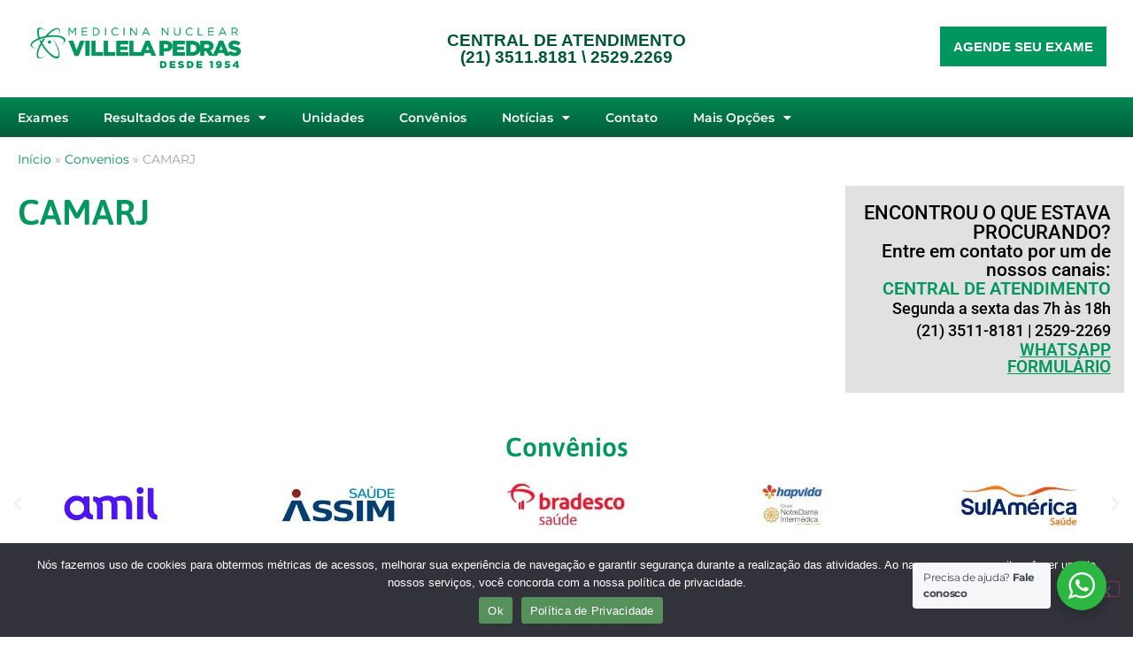

--- FILE ---
content_type: text/html; charset=UTF-8
request_url: https://villelapedras.com.br/convenios/camarj/
body_size: 18920
content:
<!doctype html>
<html lang="pt-BR">
<head>
			<!-- Facebook Pixel -->
	<meta name="facebook-domain-verification" content="3nghpwio8kjb5dajrickbc0z4w668w" />
			<!-- Facebook Pixel -->
	
	<!-- Google Tag Manager -->
<script>(function(w,d,s,l,i){w[l]=w[l]||[];w[l].push({'gtm.start':
new Date().getTime(),event:'gtm.js'});var f=d.getElementsByTagName(s)[0],
j=d.createElement(s),dl=l!='dataLayer'?'&l='+l:'';j.async=true;j.src=
'https://www.googletagmanager.com/gtm.js?id='+i+dl;f.parentNode.insertBefore(j,f);
})(window,document,'script','dataLayer','GTM-T8GJ9L7');</script>
<!-- End Google Tag Manager -->
	
	
	
	<meta charset="UTF-8">
	<meta name="viewport" content="width=device-width, initial-scale=1">
	<link rel="profile" href="https://gmpg.org/xfn/11">
	<meta name='robots' content='index, follow, max-image-preview:large, max-snippet:-1, max-video-preview:-1' />

	<!-- This site is optimized with the Yoast SEO plugin v26.6 - https://yoast.com/wordpress/plugins/seo/ -->
	<title>CAMARJ - Clínica de Medicina Nuclear Villela Pedras - Rio de Janeiro</title>
	<link rel="canonical" href="https://villelapedras.com.br/convenios/camarj/" />
	<meta property="og:locale" content="pt_BR" />
	<meta property="og:type" content="article" />
	<meta property="og:title" content="CAMARJ - Clínica de Medicina Nuclear Villela Pedras - Rio de Janeiro" />
	<meta property="og:url" content="https://villelapedras.com.br/convenios/camarj/" />
	<meta property="og:site_name" content="Clínica de Medicina Nuclear Villela Pedras - Rio de Janeiro" />
	<meta property="article:publisher" content="https://web.facebook.com/ClinicaVillelaPedras/" />
	<meta name="twitter:card" content="summary_large_image" />
	<script type="application/ld+json" class="yoast-schema-graph">{"@context":"https://schema.org","@graph":[{"@type":"WebPage","@id":"https://villelapedras.com.br/convenios/camarj/","url":"https://villelapedras.com.br/convenios/camarj/","name":"CAMARJ - Clínica de Medicina Nuclear Villela Pedras - Rio de Janeiro","isPartOf":{"@id":"https://villelapedras.com.br/#website"},"datePublished":"2023-06-02T16:43:06+00:00","breadcrumb":{"@id":"https://villelapedras.com.br/convenios/camarj/#breadcrumb"},"inLanguage":"pt-BR","potentialAction":[{"@type":"ReadAction","target":["https://villelapedras.com.br/convenios/camarj/"]}]},{"@type":"BreadcrumbList","@id":"https://villelapedras.com.br/convenios/camarj/#breadcrumb","itemListElement":[{"@type":"ListItem","position":1,"name":"Início","item":"https://villelapedras.com.br/"},{"@type":"ListItem","position":2,"name":"Convenios","item":"https://villelapedras.com.br/convenios/"},{"@type":"ListItem","position":3,"name":"CAMARJ"}]},{"@type":"WebSite","@id":"https://villelapedras.com.br/#website","url":"https://villelapedras.com.br/","name":"Clínica de Medicina Nuclear Villela Pedras - Rio de Janeiro","description":"Clínica de Medicina Nuclear Villela Pedras, localizada no Rio de Janeiro","publisher":{"@id":"https://villelapedras.com.br/#organization"},"potentialAction":[{"@type":"SearchAction","target":{"@type":"EntryPoint","urlTemplate":"https://villelapedras.com.br/?s={search_term_string}"},"query-input":{"@type":"PropertyValueSpecification","valueRequired":true,"valueName":"search_term_string"}}],"inLanguage":"pt-BR"},{"@type":"Organization","@id":"https://villelapedras.com.br/#organization","name":"Clínica de Medicina Nuclear Villela Pedras - Rio de Janeiro","url":"https://villelapedras.com.br/","logo":{"@type":"ImageObject","inLanguage":"pt-BR","@id":"https://villelapedras.com.br/#/schema/logo/image/","url":"https://villelapedras.com.br/wp-content/uploads/2023/05/icone.jpg","contentUrl":"https://villelapedras.com.br/wp-content/uploads/2023/05/icone.jpg","width":500,"height":500,"caption":"Clínica de Medicina Nuclear Villela Pedras - Rio de Janeiro"},"image":{"@id":"https://villelapedras.com.br/#/schema/logo/image/"},"sameAs":["https://web.facebook.com/ClinicaVillelaPedras/"]}]}</script>
	<!-- / Yoast SEO plugin. -->


<link rel='dns-prefetch' href='//villelapedras.com.br' />
<link rel="alternate" type="application/rss+xml" title="Feed para Clínica de Medicina Nuclear Villela Pedras - Rio de Janeiro &raquo;" href="https://villelapedras.com.br/feed/" />
<link rel="alternate" type="application/rss+xml" title="Feed de comentários para Clínica de Medicina Nuclear Villela Pedras - Rio de Janeiro &raquo;" href="https://villelapedras.com.br/comments/feed/" />
<link rel="alternate" title="oEmbed (JSON)" type="application/json+oembed" href="https://villelapedras.com.br/wp-json/oembed/1.0/embed?url=https%3A%2F%2Fvillelapedras.com.br%2Fconvenios%2Fcamarj%2F" />
<link rel="alternate" title="oEmbed (XML)" type="text/xml+oembed" href="https://villelapedras.com.br/wp-json/oembed/1.0/embed?url=https%3A%2F%2Fvillelapedras.com.br%2Fconvenios%2Fcamarj%2F&#038;format=xml" />
<style id='wp-img-auto-sizes-contain-inline-css'>
img:is([sizes=auto i],[sizes^="auto," i]){contain-intrinsic-size:3000px 1500px}
/*# sourceURL=wp-img-auto-sizes-contain-inline-css */
</style>
<link rel='stylesheet' id='dce-animations-css' href='https://villelapedras.com.br/wp-content/plugins/dynamic-content-for-elementor/assets/css/animations.css?ver=3.3.3' media='all' />
<link rel='stylesheet' id='sbr_styles-css' href='https://villelapedras.com.br/wp-content/plugins/reviews-feed/assets/css/sbr-styles.min.css?ver=2.1.1' media='all' />
<link rel='stylesheet' id='sbi_styles-css' href='https://villelapedras.com.br/wp-content/plugins/instagram-feed/css/sbi-styles.min.css?ver=6.10.0' media='all' />
<style id='wp-emoji-styles-inline-css'>

	img.wp-smiley, img.emoji {
		display: inline !important;
		border: none !important;
		box-shadow: none !important;
		height: 1em !important;
		width: 1em !important;
		margin: 0 0.07em !important;
		vertical-align: -0.1em !important;
		background: none !important;
		padding: 0 !important;
	}
/*# sourceURL=wp-emoji-styles-inline-css */
</style>
<link rel='stylesheet' id='wp-block-library-css' href='https://villelapedras.com.br/wp-includes/css/dist/block-library/style.min.css?ver=6.9' media='all' />
<style id='global-styles-inline-css'>
:root{--wp--preset--aspect-ratio--square: 1;--wp--preset--aspect-ratio--4-3: 4/3;--wp--preset--aspect-ratio--3-4: 3/4;--wp--preset--aspect-ratio--3-2: 3/2;--wp--preset--aspect-ratio--2-3: 2/3;--wp--preset--aspect-ratio--16-9: 16/9;--wp--preset--aspect-ratio--9-16: 9/16;--wp--preset--color--black: #000000;--wp--preset--color--cyan-bluish-gray: #abb8c3;--wp--preset--color--white: #ffffff;--wp--preset--color--pale-pink: #f78da7;--wp--preset--color--vivid-red: #cf2e2e;--wp--preset--color--luminous-vivid-orange: #ff6900;--wp--preset--color--luminous-vivid-amber: #fcb900;--wp--preset--color--light-green-cyan: #7bdcb5;--wp--preset--color--vivid-green-cyan: #00d084;--wp--preset--color--pale-cyan-blue: #8ed1fc;--wp--preset--color--vivid-cyan-blue: #0693e3;--wp--preset--color--vivid-purple: #9b51e0;--wp--preset--gradient--vivid-cyan-blue-to-vivid-purple: linear-gradient(135deg,rgb(6,147,227) 0%,rgb(155,81,224) 100%);--wp--preset--gradient--light-green-cyan-to-vivid-green-cyan: linear-gradient(135deg,rgb(122,220,180) 0%,rgb(0,208,130) 100%);--wp--preset--gradient--luminous-vivid-amber-to-luminous-vivid-orange: linear-gradient(135deg,rgb(252,185,0) 0%,rgb(255,105,0) 100%);--wp--preset--gradient--luminous-vivid-orange-to-vivid-red: linear-gradient(135deg,rgb(255,105,0) 0%,rgb(207,46,46) 100%);--wp--preset--gradient--very-light-gray-to-cyan-bluish-gray: linear-gradient(135deg,rgb(238,238,238) 0%,rgb(169,184,195) 100%);--wp--preset--gradient--cool-to-warm-spectrum: linear-gradient(135deg,rgb(74,234,220) 0%,rgb(151,120,209) 20%,rgb(207,42,186) 40%,rgb(238,44,130) 60%,rgb(251,105,98) 80%,rgb(254,248,76) 100%);--wp--preset--gradient--blush-light-purple: linear-gradient(135deg,rgb(255,206,236) 0%,rgb(152,150,240) 100%);--wp--preset--gradient--blush-bordeaux: linear-gradient(135deg,rgb(254,205,165) 0%,rgb(254,45,45) 50%,rgb(107,0,62) 100%);--wp--preset--gradient--luminous-dusk: linear-gradient(135deg,rgb(255,203,112) 0%,rgb(199,81,192) 50%,rgb(65,88,208) 100%);--wp--preset--gradient--pale-ocean: linear-gradient(135deg,rgb(255,245,203) 0%,rgb(182,227,212) 50%,rgb(51,167,181) 100%);--wp--preset--gradient--electric-grass: linear-gradient(135deg,rgb(202,248,128) 0%,rgb(113,206,126) 100%);--wp--preset--gradient--midnight: linear-gradient(135deg,rgb(2,3,129) 0%,rgb(40,116,252) 100%);--wp--preset--font-size--small: 13px;--wp--preset--font-size--medium: 20px;--wp--preset--font-size--large: 36px;--wp--preset--font-size--x-large: 42px;--wp--preset--spacing--20: 0.44rem;--wp--preset--spacing--30: 0.67rem;--wp--preset--spacing--40: 1rem;--wp--preset--spacing--50: 1.5rem;--wp--preset--spacing--60: 2.25rem;--wp--preset--spacing--70: 3.38rem;--wp--preset--spacing--80: 5.06rem;--wp--preset--shadow--natural: 6px 6px 9px rgba(0, 0, 0, 0.2);--wp--preset--shadow--deep: 12px 12px 50px rgba(0, 0, 0, 0.4);--wp--preset--shadow--sharp: 6px 6px 0px rgba(0, 0, 0, 0.2);--wp--preset--shadow--outlined: 6px 6px 0px -3px rgb(255, 255, 255), 6px 6px rgb(0, 0, 0);--wp--preset--shadow--crisp: 6px 6px 0px rgb(0, 0, 0);}:root { --wp--style--global--content-size: 800px;--wp--style--global--wide-size: 1200px; }:where(body) { margin: 0; }.wp-site-blocks > .alignleft { float: left; margin-right: 2em; }.wp-site-blocks > .alignright { float: right; margin-left: 2em; }.wp-site-blocks > .aligncenter { justify-content: center; margin-left: auto; margin-right: auto; }:where(.wp-site-blocks) > * { margin-block-start: 24px; margin-block-end: 0; }:where(.wp-site-blocks) > :first-child { margin-block-start: 0; }:where(.wp-site-blocks) > :last-child { margin-block-end: 0; }:root { --wp--style--block-gap: 24px; }:root :where(.is-layout-flow) > :first-child{margin-block-start: 0;}:root :where(.is-layout-flow) > :last-child{margin-block-end: 0;}:root :where(.is-layout-flow) > *{margin-block-start: 24px;margin-block-end: 0;}:root :where(.is-layout-constrained) > :first-child{margin-block-start: 0;}:root :where(.is-layout-constrained) > :last-child{margin-block-end: 0;}:root :where(.is-layout-constrained) > *{margin-block-start: 24px;margin-block-end: 0;}:root :where(.is-layout-flex){gap: 24px;}:root :where(.is-layout-grid){gap: 24px;}.is-layout-flow > .alignleft{float: left;margin-inline-start: 0;margin-inline-end: 2em;}.is-layout-flow > .alignright{float: right;margin-inline-start: 2em;margin-inline-end: 0;}.is-layout-flow > .aligncenter{margin-left: auto !important;margin-right: auto !important;}.is-layout-constrained > .alignleft{float: left;margin-inline-start: 0;margin-inline-end: 2em;}.is-layout-constrained > .alignright{float: right;margin-inline-start: 2em;margin-inline-end: 0;}.is-layout-constrained > .aligncenter{margin-left: auto !important;margin-right: auto !important;}.is-layout-constrained > :where(:not(.alignleft):not(.alignright):not(.alignfull)){max-width: var(--wp--style--global--content-size);margin-left: auto !important;margin-right: auto !important;}.is-layout-constrained > .alignwide{max-width: var(--wp--style--global--wide-size);}body .is-layout-flex{display: flex;}.is-layout-flex{flex-wrap: wrap;align-items: center;}.is-layout-flex > :is(*, div){margin: 0;}body .is-layout-grid{display: grid;}.is-layout-grid > :is(*, div){margin: 0;}body{padding-top: 0px;padding-right: 0px;padding-bottom: 0px;padding-left: 0px;}a:where(:not(.wp-element-button)){text-decoration: underline;}:root :where(.wp-element-button, .wp-block-button__link){background-color: #32373c;border-width: 0;color: #fff;font-family: inherit;font-size: inherit;font-style: inherit;font-weight: inherit;letter-spacing: inherit;line-height: inherit;padding-top: calc(0.667em + 2px);padding-right: calc(1.333em + 2px);padding-bottom: calc(0.667em + 2px);padding-left: calc(1.333em + 2px);text-decoration: none;text-transform: inherit;}.has-black-color{color: var(--wp--preset--color--black) !important;}.has-cyan-bluish-gray-color{color: var(--wp--preset--color--cyan-bluish-gray) !important;}.has-white-color{color: var(--wp--preset--color--white) !important;}.has-pale-pink-color{color: var(--wp--preset--color--pale-pink) !important;}.has-vivid-red-color{color: var(--wp--preset--color--vivid-red) !important;}.has-luminous-vivid-orange-color{color: var(--wp--preset--color--luminous-vivid-orange) !important;}.has-luminous-vivid-amber-color{color: var(--wp--preset--color--luminous-vivid-amber) !important;}.has-light-green-cyan-color{color: var(--wp--preset--color--light-green-cyan) !important;}.has-vivid-green-cyan-color{color: var(--wp--preset--color--vivid-green-cyan) !important;}.has-pale-cyan-blue-color{color: var(--wp--preset--color--pale-cyan-blue) !important;}.has-vivid-cyan-blue-color{color: var(--wp--preset--color--vivid-cyan-blue) !important;}.has-vivid-purple-color{color: var(--wp--preset--color--vivid-purple) !important;}.has-black-background-color{background-color: var(--wp--preset--color--black) !important;}.has-cyan-bluish-gray-background-color{background-color: var(--wp--preset--color--cyan-bluish-gray) !important;}.has-white-background-color{background-color: var(--wp--preset--color--white) !important;}.has-pale-pink-background-color{background-color: var(--wp--preset--color--pale-pink) !important;}.has-vivid-red-background-color{background-color: var(--wp--preset--color--vivid-red) !important;}.has-luminous-vivid-orange-background-color{background-color: var(--wp--preset--color--luminous-vivid-orange) !important;}.has-luminous-vivid-amber-background-color{background-color: var(--wp--preset--color--luminous-vivid-amber) !important;}.has-light-green-cyan-background-color{background-color: var(--wp--preset--color--light-green-cyan) !important;}.has-vivid-green-cyan-background-color{background-color: var(--wp--preset--color--vivid-green-cyan) !important;}.has-pale-cyan-blue-background-color{background-color: var(--wp--preset--color--pale-cyan-blue) !important;}.has-vivid-cyan-blue-background-color{background-color: var(--wp--preset--color--vivid-cyan-blue) !important;}.has-vivid-purple-background-color{background-color: var(--wp--preset--color--vivid-purple) !important;}.has-black-border-color{border-color: var(--wp--preset--color--black) !important;}.has-cyan-bluish-gray-border-color{border-color: var(--wp--preset--color--cyan-bluish-gray) !important;}.has-white-border-color{border-color: var(--wp--preset--color--white) !important;}.has-pale-pink-border-color{border-color: var(--wp--preset--color--pale-pink) !important;}.has-vivid-red-border-color{border-color: var(--wp--preset--color--vivid-red) !important;}.has-luminous-vivid-orange-border-color{border-color: var(--wp--preset--color--luminous-vivid-orange) !important;}.has-luminous-vivid-amber-border-color{border-color: var(--wp--preset--color--luminous-vivid-amber) !important;}.has-light-green-cyan-border-color{border-color: var(--wp--preset--color--light-green-cyan) !important;}.has-vivid-green-cyan-border-color{border-color: var(--wp--preset--color--vivid-green-cyan) !important;}.has-pale-cyan-blue-border-color{border-color: var(--wp--preset--color--pale-cyan-blue) !important;}.has-vivid-cyan-blue-border-color{border-color: var(--wp--preset--color--vivid-cyan-blue) !important;}.has-vivid-purple-border-color{border-color: var(--wp--preset--color--vivid-purple) !important;}.has-vivid-cyan-blue-to-vivid-purple-gradient-background{background: var(--wp--preset--gradient--vivid-cyan-blue-to-vivid-purple) !important;}.has-light-green-cyan-to-vivid-green-cyan-gradient-background{background: var(--wp--preset--gradient--light-green-cyan-to-vivid-green-cyan) !important;}.has-luminous-vivid-amber-to-luminous-vivid-orange-gradient-background{background: var(--wp--preset--gradient--luminous-vivid-amber-to-luminous-vivid-orange) !important;}.has-luminous-vivid-orange-to-vivid-red-gradient-background{background: var(--wp--preset--gradient--luminous-vivid-orange-to-vivid-red) !important;}.has-very-light-gray-to-cyan-bluish-gray-gradient-background{background: var(--wp--preset--gradient--very-light-gray-to-cyan-bluish-gray) !important;}.has-cool-to-warm-spectrum-gradient-background{background: var(--wp--preset--gradient--cool-to-warm-spectrum) !important;}.has-blush-light-purple-gradient-background{background: var(--wp--preset--gradient--blush-light-purple) !important;}.has-blush-bordeaux-gradient-background{background: var(--wp--preset--gradient--blush-bordeaux) !important;}.has-luminous-dusk-gradient-background{background: var(--wp--preset--gradient--luminous-dusk) !important;}.has-pale-ocean-gradient-background{background: var(--wp--preset--gradient--pale-ocean) !important;}.has-electric-grass-gradient-background{background: var(--wp--preset--gradient--electric-grass) !important;}.has-midnight-gradient-background{background: var(--wp--preset--gradient--midnight) !important;}.has-small-font-size{font-size: var(--wp--preset--font-size--small) !important;}.has-medium-font-size{font-size: var(--wp--preset--font-size--medium) !important;}.has-large-font-size{font-size: var(--wp--preset--font-size--large) !important;}.has-x-large-font-size{font-size: var(--wp--preset--font-size--x-large) !important;}
/*# sourceURL=global-styles-inline-css */
</style>

<link rel='stylesheet' id='nta-css-popup-css' href='https://villelapedras.com.br/wp-content/plugins/whatsapp-for-wordpress/assets/dist/css/style.css?ver=6.9' media='all' />
<link rel='stylesheet' id='cookie-notice-front-css' href='https://villelapedras.com.br/wp-content/plugins/cookie-notice/css/front.min.css?ver=2.5.11' media='all' />
<link rel='stylesheet' id='search-filter-plugin-styles-css' href='https://villelapedras.com.br/wp-content/plugins/search-filter-pro/public/assets/css/search-filter.min.css?ver=2.5.17' media='all' />
<link rel='stylesheet' id='hello-elementor-css' href='https://villelapedras.com.br/wp-content/themes/hello-elementor/style.min.css?ver=3.3.0' media='all' />
<link rel='stylesheet' id='hello-elementor-theme-style-css' href='https://villelapedras.com.br/wp-content/themes/hello-elementor/theme.min.css?ver=3.3.0' media='all' />
<link rel='stylesheet' id='hello-elementor-header-footer-css' href='https://villelapedras.com.br/wp-content/themes/hello-elementor/header-footer.min.css?ver=3.3.0' media='all' />
<link rel='stylesheet' id='elementor-frontend-css' href='https://villelapedras.com.br/wp-content/plugins/elementor/assets/css/frontend.min.css?ver=3.32.4' media='all' />
<link rel='stylesheet' id='widget-image-css' href='https://villelapedras.com.br/wp-content/plugins/elementor/assets/css/widget-image.min.css?ver=3.32.4' media='all' />
<link rel='stylesheet' id='widget-heading-css' href='https://villelapedras.com.br/wp-content/plugins/elementor/assets/css/widget-heading.min.css?ver=3.32.4' media='all' />
<link rel='stylesheet' id='widget-nav-menu-css' href='https://villelapedras.com.br/wp-content/plugins/elementor-pro/assets/css/widget-nav-menu.min.css?ver=3.32.2' media='all' />
<link rel='stylesheet' id='e-sticky-css' href='https://villelapedras.com.br/wp-content/plugins/elementor-pro/assets/css/modules/sticky.min.css?ver=3.32.2' media='all' />
<link rel='stylesheet' id='swiper-css' href='https://villelapedras.com.br/wp-content/plugins/elementor/assets/lib/swiper/v8/css/swiper.min.css?ver=8.4.5' media='all' />
<link rel='stylesheet' id='e-swiper-css' href='https://villelapedras.com.br/wp-content/plugins/elementor/assets/css/conditionals/e-swiper.min.css?ver=3.32.4' media='all' />
<link rel='stylesheet' id='widget-media-carousel-css' href='https://villelapedras.com.br/wp-content/plugins/elementor-pro/assets/css/widget-media-carousel.min.css?ver=3.32.2' media='all' />
<link rel='stylesheet' id='widget-carousel-module-base-css' href='https://villelapedras.com.br/wp-content/plugins/elementor-pro/assets/css/widget-carousel-module-base.min.css?ver=3.32.2' media='all' />
<link rel='stylesheet' id='dce-style-css' href='https://villelapedras.com.br/wp-content/plugins/dynamic-content-for-elementor/assets/css/style.min.css?ver=3.3.3' media='all' />
<link rel='stylesheet' id='dce-dynamic-posts-css' href='https://villelapedras.com.br/wp-content/plugins/dynamic-content-for-elementor/assets/css/dynamic-posts.min.css?ver=3.3.3' media='all' />
<link rel='stylesheet' id='dce-dynamicPosts-carousel-css' href='https://villelapedras.com.br/wp-content/plugins/dynamic-content-for-elementor/assets/css/dynamic-posts-skin-carousel.min.css?ver=3.3.3' media='all' />
<link rel='stylesheet' id='widget-social-icons-css' href='https://villelapedras.com.br/wp-content/plugins/elementor/assets/css/widget-social-icons.min.css?ver=3.32.4' media='all' />
<link rel='stylesheet' id='e-apple-webkit-css' href='https://villelapedras.com.br/wp-content/plugins/elementor/assets/css/conditionals/apple-webkit.min.css?ver=3.32.4' media='all' />
<link rel='stylesheet' id='widget-breadcrumbs-css' href='https://villelapedras.com.br/wp-content/plugins/elementor-pro/assets/css/widget-breadcrumbs.min.css?ver=3.32.2' media='all' />
<link rel='stylesheet' id='e-animation-fadeIn-css' href='https://villelapedras.com.br/wp-content/plugins/elementor/assets/lib/animations/styles/fadeIn.min.css?ver=3.32.4' media='all' />
<link rel='stylesheet' id='e-popup-css' href='https://villelapedras.com.br/wp-content/plugins/elementor-pro/assets/css/conditionals/popup.min.css?ver=3.32.2' media='all' />
<link rel='stylesheet' id='elementor-icons-css' href='https://villelapedras.com.br/wp-content/plugins/elementor/assets/lib/eicons/css/elementor-icons.min.css?ver=5.44.0' media='all' />
<link rel='stylesheet' id='elementor-post-6-css' href='https://villelapedras.com.br/wp-content/uploads/elementor/css/post-6.css?ver=1766406253' media='all' />
<link rel='stylesheet' id='dashicons-css' href='https://villelapedras.com.br/wp-includes/css/dashicons.min.css?ver=6.9' media='all' />
<link rel='stylesheet' id='jet-tabs-frontend-css' href='https://villelapedras.com.br/wp-content/plugins/jet-tabs/assets/css/jet-tabs-frontend.css?ver=2.2.11' media='all' />
<link rel='stylesheet' id='sbistyles-css' href='https://villelapedras.com.br/wp-content/plugins/instagram-feed/css/sbi-styles.min.css?ver=6.10.0' media='all' />
<link rel='stylesheet' id='elementor-post-17-css' href='https://villelapedras.com.br/wp-content/uploads/elementor/css/post-17.css?ver=1766406253' media='all' />
<link rel='stylesheet' id='elementor-post-672-css' href='https://villelapedras.com.br/wp-content/uploads/elementor/css/post-672.css?ver=1766406254' media='all' />
<link rel='stylesheet' id='elementor-post-569-css' href='https://villelapedras.com.br/wp-content/uploads/elementor/css/post-569.css?ver=1766406276' media='all' />
<link rel='stylesheet' id='elementor-post-546-css' href='https://villelapedras.com.br/wp-content/uploads/elementor/css/post-546.css?ver=1766406254' media='all' />
<link rel='stylesheet' id='hello-elementor-child-style-css' href='https://villelapedras.com.br/wp-content/themes/vilella/style.css?ver=1.0.0' media='all' />
<link rel='stylesheet' id='elementor-gf-local-roboto-css' href='https://villelapedras.com.br/wp-content/uploads/elementor/google-fonts/css/roboto.css?ver=1742225894' media='all' />
<link rel='stylesheet' id='elementor-gf-local-robotoslab-css' href='https://villelapedras.com.br/wp-content/uploads/elementor/google-fonts/css/robotoslab.css?ver=1742225905' media='all' />
<link rel='stylesheet' id='elementor-gf-local-montserrat-css' href='https://villelapedras.com.br/wp-content/uploads/elementor/google-fonts/css/montserrat.css?ver=1742225913' media='all' />
<link rel='stylesheet' id='elementor-icons-shared-0-css' href='https://villelapedras.com.br/wp-content/plugins/elementor/assets/lib/font-awesome/css/fontawesome.min.css?ver=5.15.3' media='all' />
<link rel='stylesheet' id='elementor-icons-fa-solid-css' href='https://villelapedras.com.br/wp-content/plugins/elementor/assets/lib/font-awesome/css/solid.min.css?ver=5.15.3' media='all' />
<link rel='stylesheet' id='elementor-icons-fa-brands-css' href='https://villelapedras.com.br/wp-content/plugins/elementor/assets/lib/font-awesome/css/brands.min.css?ver=5.15.3' media='all' />
<script id="cookie-notice-front-js-before">
var cnArgs = {"ajaxUrl":"https:\/\/villelapedras.com.br\/wp-admin\/admin-ajax.php","nonce":"26236fb165","hideEffect":"fade","position":"bottom","onScroll":false,"onScrollOffset":100,"onClick":false,"cookieName":"cookie_notice_accepted","cookieTime":2592000,"cookieTimeRejected":2592000,"globalCookie":false,"redirection":false,"cache":false,"revokeCookies":false,"revokeCookiesOpt":"automatic"};

//# sourceURL=cookie-notice-front-js-before
</script>
<script src="https://villelapedras.com.br/wp-content/plugins/cookie-notice/js/front.min.js?ver=2.5.11" id="cookie-notice-front-js"></script>
<script src="https://villelapedras.com.br/wp-includes/js/jquery/jquery.min.js?ver=3.7.1" id="jquery-core-js"></script>
<script src="https://villelapedras.com.br/wp-includes/js/jquery/jquery-migrate.min.js?ver=3.4.1" id="jquery-migrate-js"></script>
<script id="search-filter-plugin-build-js-extra">
var SF_LDATA = {"ajax_url":"https://villelapedras.com.br/wp-admin/admin-ajax.php","home_url":"https://villelapedras.com.br/","extensions":[]};
//# sourceURL=search-filter-plugin-build-js-extra
</script>
<script src="https://villelapedras.com.br/wp-content/plugins/search-filter-pro/public/assets/js/search-filter-build.min.js?ver=2.5.17" id="search-filter-plugin-build-js"></script>
<script src="https://villelapedras.com.br/wp-content/plugins/search-filter-pro/public/assets/js/chosen.jquery.min.js?ver=2.5.17" id="search-filter-plugin-chosen-js"></script>
<link rel="https://api.w.org/" href="https://villelapedras.com.br/wp-json/" /><link rel="EditURI" type="application/rsd+xml" title="RSD" href="https://villelapedras.com.br/xmlrpc.php?rsd" />
<meta name="generator" content="WordPress 6.9" />
<link rel='shortlink' href='https://villelapedras.com.br/?p=4475' />
<meta name="generator" content="Elementor 3.32.4; features: additional_custom_breakpoints; settings: css_print_method-external, google_font-enabled, font_display-swap">
			<style>
				.e-con.e-parent:nth-of-type(n+4):not(.e-lazyloaded):not(.e-no-lazyload),
				.e-con.e-parent:nth-of-type(n+4):not(.e-lazyloaded):not(.e-no-lazyload) * {
					background-image: none !important;
				}
				@media screen and (max-height: 1024px) {
					.e-con.e-parent:nth-of-type(n+3):not(.e-lazyloaded):not(.e-no-lazyload),
					.e-con.e-parent:nth-of-type(n+3):not(.e-lazyloaded):not(.e-no-lazyload) * {
						background-image: none !important;
					}
				}
				@media screen and (max-height: 640px) {
					.e-con.e-parent:nth-of-type(n+2):not(.e-lazyloaded):not(.e-no-lazyload),
					.e-con.e-parent:nth-of-type(n+2):not(.e-lazyloaded):not(.e-no-lazyload) * {
						background-image: none !important;
					}
				}
			</style>
			<link rel="icon" href="https://villelapedras.com.br/wp-content/uploads/2023/04/flavicon.png" sizes="32x32" />
<link rel="icon" href="https://villelapedras.com.br/wp-content/uploads/2023/04/flavicon.png" sizes="192x192" />
<link rel="apple-touch-icon" href="https://villelapedras.com.br/wp-content/uploads/2023/04/flavicon.png" />
<meta name="msapplication-TileImage" content="https://villelapedras.com.br/wp-content/uploads/2023/04/flavicon.png" />
<link rel='stylesheet' id='dce-dynamic-visibility-css' href='https://villelapedras.com.br/wp-content/plugins/dynamic-content-for-elementor/assets/css/dynamic-visibility.min.css?ver=3.3.3' media='all' />
<link rel='stylesheet' id='elementor-post-688-css' href='https://villelapedras.com.br/wp-content/uploads/elementor/css/post-688.css?ver=1766406254' media='all' />
<link rel='stylesheet' id='animatecss-css' href='https://villelapedras.com.br/wp-content/plugins/dynamic-content-for-elementor/assets/node/animate.css/animate.min.css?ver=3.3.3' media='all' />
<link rel='stylesheet' id='dce-modal-css' href='https://villelapedras.com.br/wp-content/plugins/dynamic-content-for-elementor/assets/css/modals.min.css?ver=3.3.3' media='all' />
<link rel='stylesheet' id='elementor-post-594-css' href='https://villelapedras.com.br/wp-content/uploads/elementor/css/post-594.css?ver=1766406254' media='all' />
</head>
<main class="conteudo-fade" id="meu-conteudo">
<body class="wp-singular convenios-template-default single single-convenios postid-4475 wp-embed-responsive wp-theme-hello-elementor wp-child-theme-vilella cookies-not-set theme-default elementor-default elementor-kit-6 elementor-page-569">


<!-- Google Tag Manager (noscript) -->
<noscript><iframe src="https://www.googletagmanager.com/ns.html?id=GTM-T8GJ9L7"
height="0" width="0" style="display:none;visibility:hidden"></iframe></noscript>
<!-- End Google Tag Manager (noscript) -->	
	
	
<div id="outer-wrap"><div id="wrap">
<a class="skip-link screen-reader-text" href="#content">Ir para o conteúdo</a>

		<header data-elementor-type="header" data-elementor-id="17" class="elementor elementor-17 elementor-location-header" data-elementor-post-type="elementor_library">
			<div class="elementor-element elementor-element-f971d9b e-con-full e-flex e-con e-parent" data-id="f971d9b" data-element_type="container" data-settings="{&quot;sticky&quot;:&quot;top&quot;,&quot;sticky_effects_offset&quot;:10,&quot;sticky_on&quot;:[&quot;desktop&quot;,&quot;tablet&quot;,&quot;mobile&quot;],&quot;sticky_offset&quot;:0,&quot;sticky_anchor_link_offset&quot;:0}">
		<div data-dce-background-color="#FFFFFF" class="elementor-element elementor-element-1fdf108 e-con-full e-flex e-con e-child" data-id="1fdf108" data-element_type="container" data-settings="{&quot;background_background&quot;:&quot;classic&quot;}">
		<div data-dce-background-color="#FFFFFF" class="elementor-element elementor-element-db1931d header-main e-flex e-con-boxed e-con e-child" data-id="db1931d" data-element_type="container" data-settings="{&quot;background_background&quot;:&quot;classic&quot;}">
					<div class="e-con-inner">
		<div class="elementor-element elementor-element-f0e3be7 e-con-full elementor-hidden-mobile e-flex e-con e-child" data-id="f0e3be7" data-element_type="container">
				<div class="elementor-element elementor-element-75a1d2b dce_masking-none elementor-widget elementor-widget-image" data-id="75a1d2b" data-element_type="widget" data-widget_type="image.default">
				<div class="elementor-widget-container">
																<a href="https://villelapedras.com.br">
							<img width="378" height="76" src="https://villelapedras.com.br/wp-content/uploads/2023/03/logo_VP-site.png" class="attachment-large size-large wp-image-19" alt="" srcset="https://villelapedras.com.br/wp-content/uploads/2023/03/logo_VP-site.png 378w, https://villelapedras.com.br/wp-content/uploads/2023/03/logo_VP-site-300x60.png 300w" sizes="(max-width: 378px) 100vw, 378px" />								</a>
															</div>
				</div>
				</div>
		<div class="elementor-element elementor-element-2710474 e-con-full hd_contato e-flex e-con e-child" data-id="2710474" data-element_type="container">
				<div class="elementor-element elementor-element-a76abfe elementor-widget elementor-widget-heading" data-id="a76abfe" data-element_type="widget" data-widget_type="heading.default">
				<div class="elementor-widget-container">
					<h2 class="elementor-heading-title elementor-size-default">Central de Atendimento<br><a href="tel:2135118181">(21) 3511.8181</a> \ <a href="tel:2125292269">2529.2269</a>

</h2>				</div>
				</div>
				</div>
		<div class="elementor-element elementor-element-697d2bd e-con-full e-flex e-con e-child" data-id="697d2bd" data-element_type="container">
				<div class="elementor-element elementor-element-f1558c7 elementor-align-right elementor-widget elementor-widget-button" data-id="f1558c7" data-element_type="widget" data-widget_type="button.default">
				<div class="elementor-widget-container">
									<div class="elementor-button-wrapper">
					<a class="elementor-button elementor-button-link elementor-size-sm" href="https://api.whatsapp.com/send?phone=552135118181" target="_blank">
						<span class="elementor-button-content-wrapper">
									<span class="elementor-button-text">AGENDE SEU EXAME</span>
					</span>
					</a>
				</div>
								</div>
				</div>
				</div>
					</div>
				</div>
				</div>
		<div data-dce-background-color="#028652" class="elementor-element elementor-element-ab052bf e-flex e-con-boxed e-con e-child" data-id="ab052bf" data-element_type="container" data-settings="{&quot;background_background&quot;:&quot;gradient&quot;}">
					<div class="e-con-inner">
		<div class="elementor-element elementor-element-aab0cd9 e-con-full e-flex e-con e-child" data-id="aab0cd9" data-element_type="container" data-settings="{&quot;background_background&quot;:&quot;classic&quot;}">
		<div class="elementor-element elementor-element-75234c2 e-con-full e-flex e-con e-child" data-id="75234c2" data-element_type="container">
				<div class="elementor-element elementor-element-bd937ac elementor-hidden-desktop elementor-hidden-tablet dce_masking-none elementor-widget elementor-widget-image" data-id="bd937ac" data-element_type="widget" data-widget_type="image.default">
				<div class="elementor-widget-container">
																<a href="https://villelapedras.com.br">
							<img width="302" height="59" src="https://villelapedras.com.br/wp-content/uploads/2023/03/logo_VP-site-white.png" class="attachment-large size-large wp-image-625" alt="" srcset="https://villelapedras.com.br/wp-content/uploads/2023/03/logo_VP-site-white.png 302w, https://villelapedras.com.br/wp-content/uploads/2023/03/logo_VP-site-white-300x59.png 300w" sizes="(max-width: 302px) 100vw, 302px" />								</a>
															</div>
				</div>
				<div class="elementor-element elementor-element-b9b51ae elementor-nav-menu--stretch elementor-nav-menu--dropdown-tablet elementor-nav-menu__text-align-aside elementor-nav-menu--toggle elementor-nav-menu--burger elementor-widget elementor-widget-nav-menu" data-id="b9b51ae" data-element_type="widget" data-settings="{&quot;full_width&quot;:&quot;stretch&quot;,&quot;layout&quot;:&quot;horizontal&quot;,&quot;submenu_icon&quot;:{&quot;value&quot;:&quot;&lt;i class=\&quot;fas fa-caret-down\&quot; aria-hidden=\&quot;true\&quot;&gt;&lt;\/i&gt;&quot;,&quot;library&quot;:&quot;fa-solid&quot;},&quot;toggle&quot;:&quot;burger&quot;}" data-widget_type="nav-menu.default">
				<div class="elementor-widget-container">
								<nav aria-label="Menu" class="elementor-nav-menu--main elementor-nav-menu__container elementor-nav-menu--layout-horizontal e--pointer-underline e--animation-fade">
				<ul id="menu-1-b9b51ae" class="elementor-nav-menu"><li class="lazy-link menu-item menu-item-type-custom menu-item-object-custom menu-item-22"><a href="https://villelapedras.com.br/exames/" class="elementor-item">Exames</a></li>
<li class="menu-item menu-item-type-custom menu-item-object-custom menu-item-has-children menu-item-23"><a target="_blank" href="#" class="elementor-item elementor-item-anchor">Resultados de Exames</a>
<ul class="sub-menu elementor-nav-menu--dropdown">
	<li class="menu-item menu-item-type-custom menu-item-object-custom menu-item-4707"><a target="_blank" href="https://villelapedras.meulaudo.net/" class="elementor-sub-item">Resultados de Exames Gerais</a></li>
	<li class="menu-item menu-item-type-custom menu-item-object-custom menu-item-4708"><a target="_blank" href="https://villelapedras.asl.med.br/portal" class="elementor-sub-item">Resultados de Exames PET/CT</a></li>
	<li class="menu-item menu-item-type-custom menu-item-object-custom menu-item-4941"><a target="_blank" href="https://villelapedras.asl.med.br/portal" class="elementor-sub-item">Novo Portal de Resultados<br> (Exames a partir 08/05/2025)</a></li>
</ul>
</li>
<li class="lazy-link menu-item menu-item-type-custom menu-item-object-custom menu-item-370"><a href="https://villelapedras.com.br/unidades/" class="elementor-item">Unidades</a></li>
<li class="menu-item menu-item-type-custom menu-item-object-custom menu-item-25"><a href="https://villelapedras.com.br/convenios/" class="elementor-item">Convênios</a></li>
<li class="menu-item menu-item-type-custom menu-item-object-custom menu-item-has-children menu-item-4699"><a href="#" class="elementor-item elementor-item-anchor">Notícias</a>
<ul class="sub-menu elementor-nav-menu--dropdown">
	<li class="lazy-link menu-item menu-item-type-custom menu-item-object-custom menu-item-26"><a href="https://villelapedras.com.br/category/na-midia/" class="elementor-sub-item">Na Mídia</a></li>
	<li class="menu-item menu-item-type-custom menu-item-object-custom menu-item-4700"><a href="https://villelapedras.com.br/category/cuida-sua-saude/" class="elementor-sub-item">Se Cuide</a></li>
</ul>
</li>
<li class="menu-item menu-item-type-custom menu-item-object-custom menu-item-295"><a href="https://villelapedras.com.br/contato/" class="elementor-item">Contato</a></li>
<li class="menu-item menu-item-type-custom menu-item-object-custom menu-item-has-children menu-item-28"><a href="#" class="elementor-item elementor-item-anchor">Mais Opções</a>
<ul class="sub-menu elementor-nav-menu--dropdown">
	<li class="menu-item menu-item-type-custom menu-item-object-custom menu-item-29"><a href="https://villelapedras.com.br/a-clinica/" class="elementor-sub-item">A Clínica</a></li>
	<li class="menu-item menu-item-type-custom menu-item-object-custom menu-item-30"><a href="https://villelapedras.com.br/corpo-tecnico/" class="elementor-sub-item">Corpo Técnico</a></li>
	<li class="menu-item menu-item-type-post_type menu-item-object-page menu-item-2539"><a href="https://villelapedras.com.br/historia/" class="elementor-sub-item">História</a></li>
</ul>
</li>
</ul>			</nav>
					<div class="elementor-menu-toggle" role="button" tabindex="0" aria-label="Alternar menu" aria-expanded="false">
			<i aria-hidden="true" role="presentation" class="elementor-menu-toggle__icon--open eicon-menu-bar"></i><i aria-hidden="true" role="presentation" class="elementor-menu-toggle__icon--close eicon-close"></i>		</div>
					<nav class="elementor-nav-menu--dropdown elementor-nav-menu__container" aria-hidden="true">
				<ul id="menu-2-b9b51ae" class="elementor-nav-menu"><li class="lazy-link menu-item menu-item-type-custom menu-item-object-custom menu-item-22"><a href="https://villelapedras.com.br/exames/" class="elementor-item" tabindex="-1">Exames</a></li>
<li class="menu-item menu-item-type-custom menu-item-object-custom menu-item-has-children menu-item-23"><a target="_blank" href="#" class="elementor-item elementor-item-anchor" tabindex="-1">Resultados de Exames</a>
<ul class="sub-menu elementor-nav-menu--dropdown">
	<li class="menu-item menu-item-type-custom menu-item-object-custom menu-item-4707"><a target="_blank" href="https://villelapedras.meulaudo.net/" class="elementor-sub-item" tabindex="-1">Resultados de Exames Gerais</a></li>
	<li class="menu-item menu-item-type-custom menu-item-object-custom menu-item-4708"><a target="_blank" href="https://villelapedras.asl.med.br/portal" class="elementor-sub-item" tabindex="-1">Resultados de Exames PET/CT</a></li>
	<li class="menu-item menu-item-type-custom menu-item-object-custom menu-item-4941"><a target="_blank" href="https://villelapedras.asl.med.br/portal" class="elementor-sub-item" tabindex="-1">Novo Portal de Resultados<br> (Exames a partir 08/05/2025)</a></li>
</ul>
</li>
<li class="lazy-link menu-item menu-item-type-custom menu-item-object-custom menu-item-370"><a href="https://villelapedras.com.br/unidades/" class="elementor-item" tabindex="-1">Unidades</a></li>
<li class="menu-item menu-item-type-custom menu-item-object-custom menu-item-25"><a href="https://villelapedras.com.br/convenios/" class="elementor-item" tabindex="-1">Convênios</a></li>
<li class="menu-item menu-item-type-custom menu-item-object-custom menu-item-has-children menu-item-4699"><a href="#" class="elementor-item elementor-item-anchor" tabindex="-1">Notícias</a>
<ul class="sub-menu elementor-nav-menu--dropdown">
	<li class="lazy-link menu-item menu-item-type-custom menu-item-object-custom menu-item-26"><a href="https://villelapedras.com.br/category/na-midia/" class="elementor-sub-item" tabindex="-1">Na Mídia</a></li>
	<li class="menu-item menu-item-type-custom menu-item-object-custom menu-item-4700"><a href="https://villelapedras.com.br/category/cuida-sua-saude/" class="elementor-sub-item" tabindex="-1">Se Cuide</a></li>
</ul>
</li>
<li class="menu-item menu-item-type-custom menu-item-object-custom menu-item-295"><a href="https://villelapedras.com.br/contato/" class="elementor-item" tabindex="-1">Contato</a></li>
<li class="menu-item menu-item-type-custom menu-item-object-custom menu-item-has-children menu-item-28"><a href="#" class="elementor-item elementor-item-anchor" tabindex="-1">Mais Opções</a>
<ul class="sub-menu elementor-nav-menu--dropdown">
	<li class="menu-item menu-item-type-custom menu-item-object-custom menu-item-29"><a href="https://villelapedras.com.br/a-clinica/" class="elementor-sub-item" tabindex="-1">A Clínica</a></li>
	<li class="menu-item menu-item-type-custom menu-item-object-custom menu-item-30"><a href="https://villelapedras.com.br/corpo-tecnico/" class="elementor-sub-item" tabindex="-1">Corpo Técnico</a></li>
	<li class="menu-item menu-item-type-post_type menu-item-object-page menu-item-2539"><a href="https://villelapedras.com.br/historia/" class="elementor-sub-item" tabindex="-1">História</a></li>
</ul>
</li>
</ul>			</nav>
						</div>
				</div>
				</div>
				</div>
					</div>
				</div>
				</div>
				</header>
				<div data-elementor-type="single-post" data-elementor-id="569" class="elementor elementor-569 elementor-location-single post-4475 convenios type-convenios status-publish hentry" data-elementor-post-type="elementor_library">
			<div class="elementor-element elementor-element-358b03cd e-flex e-con-boxed e-con e-parent" data-id="358b03cd" data-element_type="container">
					<div class="e-con-inner">
				<div class="elementor-element elementor-element-2624595e elementor-widget elementor-widget-breadcrumbs" data-id="2624595e" data-element_type="widget" data-widget_type="breadcrumbs.default">
				<div class="elementor-widget-container">
					<p id="breadcrumbs"><span><span><a href="https://villelapedras.com.br/">Início</a></span> » <span><a href="https://villelapedras.com.br/convenios/">Convenios</a></span> » <span class="breadcrumb_last" aria-current="page">CAMARJ</span></span></p>				</div>
				</div>
					</div>
				</div>
		<div class="elementor-element elementor-element-3c8671c e-flex e-con-boxed e-con e-parent" data-id="3c8671c" data-element_type="container">
					<div class="e-con-inner">
		<div class="elementor-element elementor-element-f42fece e-con-full e-flex e-con e-child" data-id="f42fece" data-element_type="container">
				<div class="elementor-element elementor-element-0ee5bd3 elementor-widget elementor-widget-theme-post-title elementor-page-title elementor-widget-heading" data-id="0ee5bd3" data-element_type="widget" data-widget_type="theme-post-title.default">
				<div class="elementor-widget-container">
					<h1 class="elementor-heading-title elementor-size-default">CAMARJ</h1>				</div>
				</div>
				</div>
		<div data-dce-background-color="#E1E1E1" class="elementor-element elementor-element-02637b3 e-flex e-con-boxed e-con e-child" data-id="02637b3" data-element_type="container" data-settings="{&quot;background_background&quot;:&quot;classic&quot;}">
					<div class="e-con-inner">
				<div class="elementor-element elementor-element-10dd218 elementor-widget elementor-widget-heading" data-id="10dd218" data-element_type="widget" data-widget_type="heading.default">
				<div class="elementor-widget-container">
					<h2 class="elementor-heading-title elementor-size-default">ENCONTROU O QUE ESTAVA PROCURANDO?
</h2>				</div>
				</div>
				<div class="elementor-element elementor-element-dd23e59 elementor-widget elementor-widget-heading" data-id="dd23e59" data-element_type="widget" data-widget_type="heading.default">
				<div class="elementor-widget-container">
					<h2 class="elementor-heading-title elementor-size-default">Entre em contato por um de nossos canais:</h2>				</div>
				</div>
				<div class="elementor-element elementor-element-bf2e9ee elementor-widget elementor-widget-heading" data-id="bf2e9ee" data-element_type="widget" data-widget_type="heading.default">
				<div class="elementor-widget-container">
					<h2 class="elementor-heading-title elementor-size-default">CENTRAL DE ATENDIMENTO</h2>				</div>
				</div>
				<div class="elementor-element elementor-element-f8ee073 elementor-widget elementor-widget-heading" data-id="f8ee073" data-element_type="widget" data-widget_type="heading.default">
				<div class="elementor-widget-container">
					<h2 class="elementor-heading-title elementor-size-default">Segunda a sexta das 7h às 18h<br>(21) 3511-8181 | 2529-2269</h2>				</div>
				</div>
				<div class="elementor-element elementor-element-5e2d083 elementor-widget elementor-widget-heading" data-id="5e2d083" data-element_type="widget" data-widget_type="heading.default">
				<div class="elementor-widget-container">
					<h2 class="elementor-heading-title elementor-size-default"><a href="#">WHATSAPP</a></h2>				</div>
				</div>
				<div class="elementor-element elementor-element-b7061e2 elementor-widget elementor-widget-heading" data-id="b7061e2" data-element_type="widget" data-widget_type="heading.default">
				<div class="elementor-widget-container">
					<h2 class="elementor-heading-title elementor-size-default"><a href="#">Formulário</a></h2>				</div>
				</div>
					</div>
				</div>
					</div>
				</div>
				</div>
		
		<footer data-elementor-type="footer" data-elementor-id="672" class="elementor elementor-672 elementor-location-footer" data-elementor-post-type="elementor_library">
			<div class="elementor-element elementor-element-1fb61e9 e-flex e-con-boxed e-con e-parent" data-id="1fb61e9" data-element_type="container" data-settings="{&quot;background_background&quot;:&quot;classic&quot;}">
					<div class="e-con-inner">
				<div class="elementor-element elementor-element-ef03a2e elementor-widget elementor-widget-heading" data-id="ef03a2e" data-element_type="widget" data-widget_type="heading.default">
				<div class="elementor-widget-container">
					<h2 class="elementor-heading-title elementor-size-default">Convênios</h2>				</div>
				</div>
				<div class="elementor-element elementor-element-3a3d6e3 elementor-skin-carousel elementor-arrows-yes elementor-widget elementor-widget-media-carousel" data-id="3a3d6e3" data-element_type="widget" data-settings="{&quot;slides_per_view&quot;:&quot;5&quot;,&quot;space_between&quot;:{&quot;unit&quot;:&quot;px&quot;,&quot;size&quot;:0,&quot;sizes&quot;:[]},&quot;skin&quot;:&quot;carousel&quot;,&quot;effect&quot;:&quot;slide&quot;,&quot;show_arrows&quot;:&quot;yes&quot;,&quot;speed&quot;:500,&quot;autoplay&quot;:&quot;yes&quot;,&quot;autoplay_speed&quot;:5000,&quot;loop&quot;:&quot;yes&quot;,&quot;pause_on_hover&quot;:&quot;yes&quot;,&quot;pause_on_interaction&quot;:&quot;yes&quot;,&quot;space_between_tablet&quot;:{&quot;unit&quot;:&quot;px&quot;,&quot;size&quot;:10,&quot;sizes&quot;:[]},&quot;space_between_mobile&quot;:{&quot;unit&quot;:&quot;px&quot;,&quot;size&quot;:10,&quot;sizes&quot;:[]}}" data-widget_type="media-carousel.default">
				<div class="elementor-widget-container">
									<div class="elementor-swiper">
					<div class="elementor-main-swiper swiper" role="region" aria-roledescription="carousel" aria-label="Slides">
				<div class="swiper-wrapper">
											<div class="swiper-slide" role="group" aria-roledescription="slide">
							<a href="/convenios/">		<div class="elementor-carousel-image" role="img" aria-label="amil-villela-pedras" style="background-image: url(&#039;https://villelapedras.com.br/wp-content/uploads/2023/04/amil-villela-pedras.jpg&#039;)">

			
					</div>
		</a>						</div>
											<div class="swiper-slide" role="group" aria-roledescription="slide">
							<a href="/convenios/">		<div class="elementor-carousel-image" role="img" aria-label="assim-villela-pedras" style="background-image: url(&#039;https://villelapedras.com.br/wp-content/uploads/2023/04/assim-villela-pedras.jpg&#039;)">

			
					</div>
		</a>						</div>
											<div class="swiper-slide" role="group" aria-roledescription="slide">
							<a href="/convenios/">		<div class="elementor-carousel-image" role="img" aria-label="bradesco-saude-villela-pedras" style="background-image: url(&#039;https://villelapedras.com.br/wp-content/uploads/2023/04/bradesco-saude-villela-pedras.jpg&#039;)">

			
					</div>
		</a>						</div>
											<div class="swiper-slide" role="group" aria-roledescription="slide">
							<a href="/convenios/">		<div class="elementor-carousel-image" role="img" aria-label="01-hapvida-villela-pedras" style="background-image: url(&#039;https://villelapedras.com.br/wp-content/uploads/2023/04/01-hapvida-villela-pedras.jpg&#039;)">

			
					</div>
		</a>						</div>
											<div class="swiper-slide" role="group" aria-roledescription="slide">
							<a href="/convenios/">		<div class="elementor-carousel-image" role="img" aria-label="suk-america-saude-villela-pedras" style="background-image: url(&#039;https://villelapedras.com.br/wp-content/uploads/2023/04/suk-america-saude-villela-pedras.jpg&#039;)">

			
					</div>
		</a>						</div>
											<div class="swiper-slide" role="group" aria-roledescription="slide">
							<a href="/convenios/">		<div class="elementor-carousel-image" role="img" aria-label="select-plano-de-saude" style="background-image: url(&#039;https://villelapedras.com.br/wp-content/uploads/2025/05/select-plano-de-saude.jpg&#039;)">

			
					</div>
		</a>						</div>
											<div class="swiper-slide" role="group" aria-roledescription="slide">
							<a href="/convenios/">		<div class="elementor-carousel-image" role="img" aria-label="pmerj-plano-saude" style="background-image: url(&#039;https://villelapedras.com.br/wp-content/uploads/2023/04/pmerj-plano-saude.jpg&#039;)">

			
					</div>
		</a>						</div>
											<div class="swiper-slide" role="group" aria-roledescription="slide">
							<a href="/convenios/">		<div class="elementor-carousel-image" role="img" aria-label="camperj-villela-pedras" style="background-image: url(&#039;https://villelapedras.com.br/wp-content/uploads/2023/04/camperj-villela-pedras.jpg&#039;)">

			
					</div>
		</a>						</div>
											<div class="swiper-slide" role="group" aria-roledescription="slide">
							<a href="/convenios/">		<div class="elementor-carousel-image" role="img" aria-label="01-capesesp-villela-pedra" style="background-image: url(&#039;https://villelapedras.com.br/wp-content/uploads/2023/04/01-capesesp-villela-pedra.jpg&#039;)">

			
					</div>
		</a>						</div>
											<div class="swiper-slide" role="group" aria-roledescription="slide">
							<a href="/convenios/">		<div class="elementor-carousel-image" role="img" aria-label="cassi-saude-villela-pedras" style="background-image: url(&#039;https://villelapedras.com.br/wp-content/uploads/2023/04/cassi-saude-villela-pedras.jpg&#039;)">

			
					</div>
		</a>						</div>
											<div class="swiper-slide" role="group" aria-roledescription="slide">
							<a href="/convenios/">		<div class="elementor-carousel-image" role="img" aria-label="fapes-bndes-villela-pedras" style="background-image: url(&#039;https://villelapedras.com.br/wp-content/uploads/2023/04/fapes-bndes-villela-pedras.jpg&#039;)">

			
					</div>
		</a>						</div>
											<div class="swiper-slide" role="group" aria-roledescription="slide">
							<a href="/convenios/">		<div class="elementor-carousel-image" role="img" aria-label="01-fusex-villela-pedras" style="background-image: url(&#039;https://villelapedras.com.br/wp-content/uploads/2023/04/01-fusex-villela-pedras.jpg&#039;)">

			
					</div>
		</a>						</div>
											<div class="swiper-slide" role="group" aria-roledescription="slide">
							<a href="/convenios/">		<div class="elementor-carousel-image" role="img" aria-label="01-geap-saude-villela-pedras" style="background-image: url(&#039;https://villelapedras.com.br/wp-content/uploads/2023/04/01-geap-saude-villela-pedras.jpg&#039;)">

			
					</div>
		</a>						</div>
											<div class="swiper-slide" role="group" aria-roledescription="slide">
							<a href="/convenios/">		<div class="elementor-carousel-image" role="img" aria-label="porto-seguro-villela-pedras" style="background-image: url(&#039;https://villelapedras.com.br/wp-content/uploads/2023/04/porto-seguro-villela-pedras.jpg&#039;)">

			
					</div>
		</a>						</div>
											<div class="swiper-slide" role="group" aria-roledescription="slide">
							<a href="/convenios/">		<div class="elementor-carousel-image" role="img" aria-label="saude-petrobras-villela-pedras" style="background-image: url(&#039;https://villelapedras.com.br/wp-content/uploads/2023/04/saude-petrobras-villela-pedras.jpg&#039;)">

			
					</div>
		</a>						</div>
											<div class="swiper-slide" role="group" aria-roledescription="slide">
							<a href="/convenios/">		<div class="elementor-carousel-image" role="img" aria-label="unimed-villela-pedras" style="background-image: url(&#039;https://villelapedras.com.br/wp-content/uploads/2023/04/unimed-villela-pedras.jpg&#039;)">

			
					</div>
		</a>						</div>
											<div class="swiper-slide" role="group" aria-roledescription="slide">
							<a href="/convenios/">		<div class="elementor-carousel-image" role="img" aria-label="nova-saude-plano-saude" style="background-image: url(&#039;https://villelapedras.com.br/wp-content/uploads/2025/05/nova-saude-plano-saude.jpg&#039;)">

			
					</div>
		</a>						</div>
											<div class="swiper-slide" role="group" aria-roledescription="slide">
							<a href="/convenios/">		<div class="elementor-carousel-image" role="img" aria-label="amep" style="background-image: url(&#039;https://villelapedras.com.br/wp-content/uploads/2023/04/amep.jpg&#039;)">

			
					</div>
		</a>						</div>
											<div class="swiper-slide" role="group" aria-roledescription="slide">
							<a href="/convenios/">		<div class="elementor-carousel-image" role="img" aria-label="plano-de-saude-hsmed-saude" style="background-image: url(&#039;https://villelapedras.com.br/wp-content/uploads/2023/04/plano-de-saude-hsmed-saude.jpg&#039;)">

			
					</div>
		</a>						</div>
									</div>
															<div class="elementor-swiper-button elementor-swiper-button-prev" role="button" tabindex="0" aria-label="Anterior">
							<i aria-hidden="true" class="eicon-chevron-left"></i>						</div>
						<div class="elementor-swiper-button elementor-swiper-button-next" role="button" tabindex="0" aria-label="Próximo">
							<i aria-hidden="true" class="eicon-chevron-right"></i>						</div>
																	</div>
				</div>
								</div>
				</div>
				<div class="elementor-element elementor-element-e4e9696 dce-posts-layout-template elementor-hidden-desktop elementor-hidden-tablet elementor-hidden-mobile dce-carousel-effect-slide elementor-widget elementor-widget-dce-dynamicposts-v2" data-id="e4e9696" data-element_type="widget" data-settings="{&quot;style_items&quot;:&quot;template&quot;,&quot;carousel_match_height&quot;:&quot;yes&quot;,&quot;carousel_slidesPerView&quot;:5,&quot;carousel_slidesPerView_mobile&quot;:1,&quot;carousel_speed_slider&quot;:300,&quot;carousel_effects&quot;:&quot;slide&quot;,&quot;carousel_direction_slider&quot;:&quot;horizontal&quot;,&quot;carousel_initialSlide&quot;:0,&quot;carousel_slidesPerGroup&quot;:1,&quot;carousel_slidesColumn&quot;:&quot;1&quot;,&quot;carousel_spaceBetween&quot;:0,&quot;carousel_slidesOffsetBefore&quot;:0,&quot;carousel_slidesOffsetAfter&quot;:0,&quot;carousel_slidesPerColumnFill&quot;:&quot;row&quot;,&quot;carousel_centerInsufficientSlides&quot;:&quot;yes&quot;,&quot;carousel_useNavigation&quot;:&quot;yes&quot;}" data-widget_type="dce-dynamicposts-v2.carousel">
				<div class="elementor-widget-container">
					
		<div class="dce-fix-background-loop dce-posts-container dce-posts dce-dynamic-posts-collection  swiper dce-skin-carousel">
						<div class="dce-posts-wrapper swiper-wrapper dce-wrapper-carousel">
			
		<article class="post-4927 convenios type-convenios status-publish hentry dce-post dce-post-item swiper-slide dce-item-carousel" data-dce-post-id="4927" data-dce-post-index="0">
			<div class="dce-post-block">
		<style>.elementor-688 .elementor-element.elementor-element-1bdf4554{--display:flex;--min-height:85px;--justify-content:center;--align-items:center;--container-widget-width:calc( ( 1 - var( --container-widget-flex-grow ) ) * 100% );--overflow:hidden;border-style:none;--border-style:none;--border-radius:0px 0px 0px 0px;}body.modal-open-dce-popup-34b1693a .dce-modal.dce-popup-34b1693a .modal-dialog{animation-name:enterFromFadePopup;-webkit-animation-name:enterFromFadePopup;}body.modal-open-dce-popup-34b1693a .dce-push, body.modal-open-dce-popup-34b1693a .dce-modal.dce-popup-34b1693a .modal-dialog{animation-timing-function:ease-in-out;-webkit-animation-timing-function:ease-in-out;}.dce-modal.dce-popup-34b1693a .modal-dialog{animation-name:exitToFadePopup;-webkit-animation-name:exitToFadePopup;}body.modal-close-dce-popup-34b1693a .dce-push, .dce-modal.dce-popup-34b1693a .modal-dialog{animation-timing-function:ease-in-out;-webkit-animation-timing-function:ease-in-out;}body.modal-open-dce-popup-34b1693a .dce-push, body.modal-open-dce-popup-34b1693a .dce-modal.dce-popup-34b1693a .modal-dialog.animated{-webkit-animation-duration:0.6s;animation-duration:0.6s;}body.modal-close-dce-popup-34b1693a .dce-push, .dce-modal.dce-popup-34b1693a .modal-dialog.animated{-webkit-animation-duration:0.6s;animation-duration:0.6s;}.dce-modal.dce-popup-34b1693a{width:860px;}.dce-modal.dce-popup-34b1693a .modal-body{padding:0px 7px 0px 7px;}.dce-modal.dce-popup-34b1693a .modal-content{margin:0px 0px 0px 0px;border-radius:10px 10px 10px 10px;box-shadow:0px 0px 10px 0px rgba(0,0,0,0.5);}.elementor-688 .elementor-element.elementor-element-34b1693a .dce-button-popup:hover{background-color:#FFFFFF;}.elementor-688 .elementor-element.elementor-element-34b1693a .dce-button-popup{border-style:none;border-radius:17px 17px 17px 17px;}.elementor-688 .elementor-element.elementor-element-34b1693a .dce-modal-close .dce-quit-ics, .dce-modal.dce-popup-34b1693a .dce-modal-close .dce-quit-ics{height:50px;width:50px;top:0px;right:0px;}.elementor-688 .elementor-element.elementor-element-34b1693a .dce-modal-close .dce-quit-ics:after, .elementor-688 .elementor-element.elementor-element-34b1693a .dce-modal-close .dce-quit-ics:before, .dce-modal.dce-popup-34b1693a .dce-modal-close .dce-quit-ics:after, .dce-modal.dce-popup-34b1693a .dce-modal-close .dce-quit-ics:before{height:1px;top:calc(50% - (1px/2));width:60%;left:calc(50% - (60%/2));}@media(max-width:1024px){.elementor-688 .elementor-element.elementor-element-34b1693a > .elementor-widget-container{margin:0px 0px 0px 0px;padding:0px 0px 0px 0px;}.dce-modal.dce-popup-34b1693a{width:600px;}}@media(max-width:767px){.dce-modal.dce-popup-34b1693a{width:300px;}.dce-modal.dce-popup-34b1693a .modal-content{height:400px;}}/* Start custom CSS for dyncontel-popup, class: .elementor-element-34b1693a */.elementor-594 .elementor-element.elementor-element-78b6bc4f {
    columns: 3;
    color: #000000;
    font-family: "Montserrat", Sans-serif;
    font-weight: 500;
    font-size: 14px;
}

button.dce-button-open-modal.dce-button-popoup.dce-animation-:focus {
    background: #fff;
    outline: none;
}

.elementor-536 .elementor-element.elementor-element-78136d2 .dce-button-popoup {
    border-style: solid;
    border-radius: 17px 17px 17px 17px;
    background: linear-gradient(white, white) padding-box,
              linear-gradient(to right, #00965D, #fcfcfc) border-box;
    border-radius: 17px;
    border: 1px solid transparent;
    box-shadow: -1px 4px 3px #b1b1b166;
}

@media screen and (max-width:520px){
    .elementor-594 .elementor-element.elementor-element-78b6bc4f {
    columns: 1!important;
    font-size: 11px;
}
}/* End custom CSS */
/* Start custom CSS for container, class: .elementor-element-1bdf4554 */a.elementor-element.elementor-element-1eda296.e-con-boxed.e-con {
    background: linear-gradient(white, white) padding-box,              linear-gradient(141deg, #01794a, #ffffff 85%) border-box;
    border: 2px solid transparent;
    box-shadow: -3px 3px 8px 0px #cac7c7;
}
a.elementor-element.elementor-element-1eda296.e-con-boxed.e-con:hover {
    box-shadow: 0px 0px 8px 0px #cac7c7;
    transition: 0.5s;
}/* End custom CSS */</style>		<div data-elementor-type="container" data-elementor-id="688" class="elementor elementor-688 dce-elementor-rendering-id-1" data-elementor-post-type="elementor_library">
				<div class="elementor-element elementor-element-1bdf4554 e-flex e-con-boxed e-con e-parent" data-id="1bdf4554" data-element_type="container">
					<div class="e-con-inner">
				<div class="elementor-element elementor-element-34b1693a elementor-widget elementor-widget-dyncontel-popup" data-id="34b1693a" data-element_type="widget" data-settings="{&quot;trigger&quot;:&quot;button&quot;,&quot;open_animation&quot;:&quot;enterFromFade&quot;,&quot;close_animation&quot;:&quot;exitToFade&quot;,&quot;open_timingFunction&quot;:&quot;ease-in-out&quot;,&quot;open_delay&quot;:{&quot;unit&quot;:&quot;px&quot;,&quot;size&quot;:0,&quot;sizes&quot;:[]},&quot;close_timingFunction&quot;:&quot;ease-in-out&quot;}" data-widget_type="dyncontel-popup.default">
				<div class="elementor-widget-container">
								<div class="dce-button-wrapper">
							</div>
						<div class="dce-popup-container dce-popup-container-34b1693a dce-popup-button">

									<div id="dce-popup-34b1693a-4c9e642b233040599bda0dbe687e83d3-background" class="animated dce-modal-background-layer modal-background-layer" data-dismiss="modal" data-target="dce-popup-34b1693a-4c9e642b233040599bda0dbe687e83d3"></div>
			
				<div id="dce-popup-34b1693a-4c9e642b233040599bda0dbe687e83d3"
					class="dce-popup-34b1693a dce-modal modal-hide-esc modal-center modal-middle "
					tabindex="-1"
					role="dialog"
					>

					<div class="modal-dialog animated" role="document" >
						<div class="modal-content">

							<div class="modal-body">
								<style>.elementor-594 .elementor-element.elementor-element-4221296b{--display:flex;--min-height:25vh;--justify-content:center;}.elementor-594 .elementor-element.elementor-element-3b634e9{--display:flex;--align-items:center;--container-widget-width:calc( ( 1 - var( --container-widget-flex-grow ) ) * 100% );}.elementor-594 .elementor-element.elementor-element-3b634e9.e-con{--align-self:center;}.elementor-widget-theme-post-featured-image .widget-image-caption{color:var( --e-global-color-text );font-family:var( --e-global-typography-text-font-family ), Sans-serif;font-weight:var( --e-global-typography-text-font-weight );}.elementor-594 .elementor-element.elementor-element-2912f674{width:auto;max-width:auto;text-align:center;}.elementor-594 .elementor-element.elementor-element-2912f674.elementor-element{--align-self:flex-start;}.elementor-594 .elementor-element.elementor-element-2912f674 img{width:120px;}.elementor-594 .elementor-element.elementor-element-96130e7{--display:flex;--flex-direction:column;--container-widget-width:calc( ( 1 - var( --container-widget-flex-grow ) ) * 100% );--container-widget-height:initial;--container-widget-flex-grow:0;--container-widget-align-self:initial;--flex-wrap-mobile:wrap;--align-items:center;}.elementor-594 .elementor-element.elementor-element-96130e7.e-con{--align-self:center;}.elementor-widget-image .widget-image-caption{color:var( --e-global-color-text );font-family:var( --e-global-typography-text-font-family ), Sans-serif;font-weight:var( --e-global-typography-text-font-weight );}.elementor-594 .elementor-element.elementor-element-b63c0ce img{max-width:50%;}.elementor-widget-heading .elementor-heading-title{font-family:var( --e-global-typography-primary-font-family ), Sans-serif;font-weight:var( --e-global-typography-primary-font-weight );color:var( --e-global-color-primary );}.elementor-594 .elementor-element.elementor-element-123bea2{text-align:center;}.elementor-594 .elementor-element.elementor-element-123bea2 .elementor-heading-title{font-family:"Asap Novo", Sans-serif;font-size:30px;font-weight:600;text-transform:uppercase;color:#000000;}.elementor-widget-text-editor{font-family:var( --e-global-typography-text-font-family ), Sans-serif;font-weight:var( --e-global-typography-text-font-weight );color:var( --e-global-color-text );}.elementor-widget-text-editor.elementor-drop-cap-view-stacked .elementor-drop-cap{background-color:var( --e-global-color-primary );}.elementor-widget-text-editor.elementor-drop-cap-view-framed .elementor-drop-cap, .elementor-widget-text-editor.elementor-drop-cap-view-default .elementor-drop-cap{color:var( --e-global-color-primary );border-color:var( --e-global-color-primary );}.elementor-594 .elementor-element.elementor-element-78b6bc4f{columns:3;font-family:"Montserrat", Sans-serif;font-weight:500;color:#000000;}.elementor-widget-button .elementor-button{background-color:var( --e-global-color-accent );font-family:var( --e-global-typography-accent-font-family ), Sans-serif;font-weight:var( --e-global-typography-accent-font-weight );}.elementor-594 .elementor-element.elementor-element-37aea781 .elementor-button{background-color:#00965D;font-family:"Montserrat", Sans-serif;font-weight:600;}/* Start Custom Fonts CSS */@font-face {
	font-family: 'Asap Novo';
	font-style: normal;
	font-weight: normal;
	font-display: auto;
	src: url('https://www.villelapedras.com.br/wp-content/uploads/2023/04/Asap-Regular.ttf') format('truetype');
}
@font-face {
	font-family: 'Asap Novo';
	font-style: normal;
	font-weight: 600;
	font-display: auto;
	src: url('https://villelapedrasnovo.kinsta.cloud/wp-content/uploads/2023/04/Asap-Medium.ttf') format('truetype');
}
@font-face {
	font-family: 'Asap Novo';
	font-style: normal;
	font-weight: 100;
	font-display: auto;
	src: url('https://villelapedrasnovo.kinsta.cloud/wp-content/uploads/2023/04/Asap-Light.ttf') format('truetype');
}
@font-face {
	font-family: 'Asap Novo';
	font-style: normal;
	font-weight: 700;
	font-display: auto;
	src: url('https://villelapedrasnovo.kinsta.cloud/wp-content/uploads/2023/04/Asap-SemiBold.ttf') format('truetype');
}
/* End Custom Fonts CSS */</style>		<div data-elementor-type="container" data-elementor-id="594" class="elementor elementor-594 dce-elementor-rendering-id-2" data-elementor-post-type="elementor_library">
				<div class="elementor-element elementor-element-4221296b e-flex e-con-boxed e-con e-parent" data-id="4221296b" data-element_type="container" data-settings="{&quot;background_background&quot;:&quot;classic&quot;}">
					<div class="e-con-inner">
		<!-- dce invisible element 3b634e9 --><div class="elementor-element elementor-element-96130e7 e-flex e-con-boxed e-con e-child" data-id="96130e7" data-element_type="container" data-settings="{&quot;enabled_visibility&quot;:&quot;yes&quot;,&quot;dce_visibility_selected&quot;:&quot;yes&quot;}">
					<div class="e-con-inner">
				<div class="elementor-element elementor-element-b63c0ce dce_masking-none elementor-widget elementor-widget-image" data-id="b63c0ce" data-element_type="widget" data-widget_type="image.default">
				<div class="elementor-widget-container">
															<img width="378" height="76" src="https://villelapedras.com.br/wp-content/uploads/2023/03/logo_VP-site.png" class="attachment-large size-large wp-image-19" alt="" srcset="https://villelapedras.com.br/wp-content/uploads/2023/03/logo_VP-site.png 378w, https://villelapedras.com.br/wp-content/uploads/2023/03/logo_VP-site-300x60.png 300w" sizes="(max-width: 378px) 100vw, 378px" />															</div>
				</div>
				<div class="elementor-element elementor-element-123bea2 elementor-widget elementor-widget-heading" data-id="123bea2" data-element_type="widget" data-widget_type="heading.default">
				<div class="elementor-widget-container">
					<h2 class="elementor-heading-title elementor-size-default">Convênio SELECT SAÚDE</h2>				</div>
				</div>
					</div>
				</div>
				<div class="elementor-element elementor-element-37aea781 elementor-align-center elementor-widget elementor-widget-button" data-id="37aea781" data-element_type="widget" data-widget_type="button.default">
				<div class="elementor-widget-container">
									<div class="elementor-button-wrapper">
					<a class="elementor-button elementor-button-link elementor-size-sm" href="https://villelapedras.com.br/convenios/select-saude/">
						<span class="elementor-button-content-wrapper">
									<span class="elementor-button-text">Saiba mais!</span>
					</span>
					</a>
				</div>
								</div>
				</div>
					</div>
				</div>
				</div>
									</div>


																<button type="button" class="dce-close dce-modal-close close-x close-right close-top" data-dismiss="modal" aria-label="Close">

									
									
									
																			<span class="dce-quit-ics"></span>
								
								</button>
										</div>
					</div>
				</div>
			</div>
							</div>
				</div>
					</div>
				</div>
				</div>
					</div>
		</article>
		
		<article class="post-4925 convenios type-convenios status-publish hentry dce-post dce-post-item swiper-slide dce-item-carousel" data-dce-post-id="4925" data-dce-post-index="1">
			<div class="dce-post-block">
		<style>.elementor-688 .elementor-element.elementor-element-1bdf4554{--display:flex;--min-height:85px;--justify-content:center;--align-items:center;--container-widget-width:calc( ( 1 - var( --container-widget-flex-grow ) ) * 100% );--overflow:hidden;border-style:none;--border-style:none;--border-radius:0px 0px 0px 0px;}body.modal-open-dce-popup-34b1693a .dce-modal.dce-popup-34b1693a .modal-dialog{animation-name:enterFromFadePopup;-webkit-animation-name:enterFromFadePopup;}body.modal-open-dce-popup-34b1693a .dce-push, body.modal-open-dce-popup-34b1693a .dce-modal.dce-popup-34b1693a .modal-dialog{animation-timing-function:ease-in-out;-webkit-animation-timing-function:ease-in-out;}.dce-modal.dce-popup-34b1693a .modal-dialog{animation-name:exitToFadePopup;-webkit-animation-name:exitToFadePopup;}body.modal-close-dce-popup-34b1693a .dce-push, .dce-modal.dce-popup-34b1693a .modal-dialog{animation-timing-function:ease-in-out;-webkit-animation-timing-function:ease-in-out;}body.modal-open-dce-popup-34b1693a .dce-push, body.modal-open-dce-popup-34b1693a .dce-modal.dce-popup-34b1693a .modal-dialog.animated{-webkit-animation-duration:0.6s;animation-duration:0.6s;}body.modal-close-dce-popup-34b1693a .dce-push, .dce-modal.dce-popup-34b1693a .modal-dialog.animated{-webkit-animation-duration:0.6s;animation-duration:0.6s;}.dce-modal.dce-popup-34b1693a{width:860px;}.dce-modal.dce-popup-34b1693a .modal-body{padding:0px 7px 0px 7px;}.dce-modal.dce-popup-34b1693a .modal-content{margin:0px 0px 0px 0px;border-radius:10px 10px 10px 10px;box-shadow:0px 0px 10px 0px rgba(0,0,0,0.5);}.elementor-688 .elementor-element.elementor-element-34b1693a .dce-button-popup:hover{background-color:#FFFFFF;}.elementor-688 .elementor-element.elementor-element-34b1693a .dce-button-popup{border-style:none;border-radius:17px 17px 17px 17px;}.elementor-688 .elementor-element.elementor-element-34b1693a .dce-modal-close .dce-quit-ics, .dce-modal.dce-popup-34b1693a .dce-modal-close .dce-quit-ics{height:50px;width:50px;top:0px;right:0px;}.elementor-688 .elementor-element.elementor-element-34b1693a .dce-modal-close .dce-quit-ics:after, .elementor-688 .elementor-element.elementor-element-34b1693a .dce-modal-close .dce-quit-ics:before, .dce-modal.dce-popup-34b1693a .dce-modal-close .dce-quit-ics:after, .dce-modal.dce-popup-34b1693a .dce-modal-close .dce-quit-ics:before{height:1px;top:calc(50% - (1px/2));width:60%;left:calc(50% - (60%/2));}@media(max-width:1024px){.elementor-688 .elementor-element.elementor-element-34b1693a > .elementor-widget-container{margin:0px 0px 0px 0px;padding:0px 0px 0px 0px;}.dce-modal.dce-popup-34b1693a{width:600px;}}@media(max-width:767px){.dce-modal.dce-popup-34b1693a{width:300px;}.dce-modal.dce-popup-34b1693a .modal-content{height:400px;}}/* Start custom CSS for dyncontel-popup, class: .elementor-element-34b1693a */.elementor-594 .elementor-element.elementor-element-78b6bc4f {
    columns: 3;
    color: #000000;
    font-family: "Montserrat", Sans-serif;
    font-weight: 500;
    font-size: 14px;
}

button.dce-button-open-modal.dce-button-popoup.dce-animation-:focus {
    background: #fff;
    outline: none;
}

.elementor-536 .elementor-element.elementor-element-78136d2 .dce-button-popoup {
    border-style: solid;
    border-radius: 17px 17px 17px 17px;
    background: linear-gradient(white, white) padding-box,
              linear-gradient(to right, #00965D, #fcfcfc) border-box;
    border-radius: 17px;
    border: 1px solid transparent;
    box-shadow: -1px 4px 3px #b1b1b166;
}

@media screen and (max-width:520px){
    .elementor-594 .elementor-element.elementor-element-78b6bc4f {
    columns: 1!important;
    font-size: 11px;
}
}/* End custom CSS */
/* Start custom CSS for container, class: .elementor-element-1bdf4554 */a.elementor-element.elementor-element-1eda296.e-con-boxed.e-con {
    background: linear-gradient(white, white) padding-box,              linear-gradient(141deg, #01794a, #ffffff 85%) border-box;
    border: 2px solid transparent;
    box-shadow: -3px 3px 8px 0px #cac7c7;
}
a.elementor-element.elementor-element-1eda296.e-con-boxed.e-con:hover {
    box-shadow: 0px 0px 8px 0px #cac7c7;
    transition: 0.5s;
}/* End custom CSS */</style>		<div data-elementor-type="container" data-elementor-id="688" class="elementor elementor-688 dce-elementor-rendering-id-3" data-elementor-post-type="elementor_library">
				<div class="elementor-element elementor-element-1bdf4554 e-flex e-con-boxed e-con e-parent" data-id="1bdf4554" data-element_type="container">
					<div class="e-con-inner">
				<div class="elementor-element elementor-element-34b1693a elementor-widget elementor-widget-dyncontel-popup" data-id="34b1693a" data-element_type="widget" data-settings="{&quot;trigger&quot;:&quot;button&quot;,&quot;open_animation&quot;:&quot;enterFromFade&quot;,&quot;close_animation&quot;:&quot;exitToFade&quot;,&quot;open_timingFunction&quot;:&quot;ease-in-out&quot;,&quot;open_delay&quot;:{&quot;unit&quot;:&quot;px&quot;,&quot;size&quot;:0,&quot;sizes&quot;:[]},&quot;close_timingFunction&quot;:&quot;ease-in-out&quot;}" data-widget_type="dyncontel-popup.default">
				<div class="elementor-widget-container">
								<div class="dce-button-wrapper">
							</div>
						<div class="dce-popup-container dce-popup-container-34b1693a dce-popup-button">

									<div id="dce-popup-34b1693a-86f3761810c6458bbb79161c50d07007-background" class="animated dce-modal-background-layer modal-background-layer" data-dismiss="modal" data-target="dce-popup-34b1693a-86f3761810c6458bbb79161c50d07007"></div>
			
				<div id="dce-popup-34b1693a-86f3761810c6458bbb79161c50d07007"
					class="dce-popup-34b1693a dce-modal modal-hide-esc modal-center modal-middle "
					tabindex="-1"
					role="dialog"
					>

					<div class="modal-dialog animated" role="document" >
						<div class="modal-content">

							<div class="modal-body">
								<style>.elementor-594 .elementor-element.elementor-element-4221296b{--display:flex;--min-height:25vh;--justify-content:center;}.elementor-594 .elementor-element.elementor-element-3b634e9{--display:flex;--align-items:center;--container-widget-width:calc( ( 1 - var( --container-widget-flex-grow ) ) * 100% );}.elementor-594 .elementor-element.elementor-element-3b634e9.e-con{--align-self:center;}.elementor-widget-theme-post-featured-image .widget-image-caption{color:var( --e-global-color-text );font-family:var( --e-global-typography-text-font-family ), Sans-serif;font-weight:var( --e-global-typography-text-font-weight );}.elementor-594 .elementor-element.elementor-element-2912f674{width:auto;max-width:auto;text-align:center;}.elementor-594 .elementor-element.elementor-element-2912f674.elementor-element{--align-self:flex-start;}.elementor-594 .elementor-element.elementor-element-2912f674 img{width:120px;}.elementor-594 .elementor-element.elementor-element-96130e7{--display:flex;--flex-direction:column;--container-widget-width:calc( ( 1 - var( --container-widget-flex-grow ) ) * 100% );--container-widget-height:initial;--container-widget-flex-grow:0;--container-widget-align-self:initial;--flex-wrap-mobile:wrap;--align-items:center;}.elementor-594 .elementor-element.elementor-element-96130e7.e-con{--align-self:center;}.elementor-widget-image .widget-image-caption{color:var( --e-global-color-text );font-family:var( --e-global-typography-text-font-family ), Sans-serif;font-weight:var( --e-global-typography-text-font-weight );}.elementor-594 .elementor-element.elementor-element-b63c0ce img{max-width:50%;}.elementor-widget-heading .elementor-heading-title{font-family:var( --e-global-typography-primary-font-family ), Sans-serif;font-weight:var( --e-global-typography-primary-font-weight );color:var( --e-global-color-primary );}.elementor-594 .elementor-element.elementor-element-123bea2{text-align:center;}.elementor-594 .elementor-element.elementor-element-123bea2 .elementor-heading-title{font-family:"Asap Novo", Sans-serif;font-size:30px;font-weight:600;text-transform:uppercase;color:#000000;}.elementor-widget-text-editor{font-family:var( --e-global-typography-text-font-family ), Sans-serif;font-weight:var( --e-global-typography-text-font-weight );color:var( --e-global-color-text );}.elementor-widget-text-editor.elementor-drop-cap-view-stacked .elementor-drop-cap{background-color:var( --e-global-color-primary );}.elementor-widget-text-editor.elementor-drop-cap-view-framed .elementor-drop-cap, .elementor-widget-text-editor.elementor-drop-cap-view-default .elementor-drop-cap{color:var( --e-global-color-primary );border-color:var( --e-global-color-primary );}.elementor-594 .elementor-element.elementor-element-78b6bc4f{columns:3;font-family:"Montserrat", Sans-serif;font-weight:500;color:#000000;}.elementor-widget-button .elementor-button{background-color:var( --e-global-color-accent );font-family:var( --e-global-typography-accent-font-family ), Sans-serif;font-weight:var( --e-global-typography-accent-font-weight );}.elementor-594 .elementor-element.elementor-element-37aea781 .elementor-button{background-color:#00965D;font-family:"Montserrat", Sans-serif;font-weight:600;}/* Start Custom Fonts CSS */@font-face {
	font-family: 'Asap Novo';
	font-style: normal;
	font-weight: normal;
	font-display: auto;
	src: url('https://www.villelapedras.com.br/wp-content/uploads/2023/04/Asap-Regular.ttf') format('truetype');
}
@font-face {
	font-family: 'Asap Novo';
	font-style: normal;
	font-weight: 600;
	font-display: auto;
	src: url('https://villelapedrasnovo.kinsta.cloud/wp-content/uploads/2023/04/Asap-Medium.ttf') format('truetype');
}
@font-face {
	font-family: 'Asap Novo';
	font-style: normal;
	font-weight: 100;
	font-display: auto;
	src: url('https://villelapedrasnovo.kinsta.cloud/wp-content/uploads/2023/04/Asap-Light.ttf') format('truetype');
}
@font-face {
	font-family: 'Asap Novo';
	font-style: normal;
	font-weight: 700;
	font-display: auto;
	src: url('https://villelapedrasnovo.kinsta.cloud/wp-content/uploads/2023/04/Asap-SemiBold.ttf') format('truetype');
}
/* End Custom Fonts CSS */</style>		<div data-elementor-type="container" data-elementor-id="594" class="elementor elementor-594 dce-elementor-rendering-id-4" data-elementor-post-type="elementor_library">
				<div class="elementor-element elementor-element-4221296b e-flex e-con-boxed e-con e-parent" data-id="4221296b" data-element_type="container" data-settings="{&quot;background_background&quot;:&quot;classic&quot;}">
					<div class="e-con-inner">
		<!-- dce invisible element 3b634e9 --><div class="elementor-element elementor-element-96130e7 e-flex e-con-boxed e-con e-child" data-id="96130e7" data-element_type="container" data-settings="{&quot;enabled_visibility&quot;:&quot;yes&quot;,&quot;dce_visibility_selected&quot;:&quot;yes&quot;}">
					<div class="e-con-inner">
				<div class="elementor-element elementor-element-b63c0ce dce_masking-none elementor-widget elementor-widget-image" data-id="b63c0ce" data-element_type="widget" data-widget_type="image.default">
				<div class="elementor-widget-container">
															<img width="378" height="76" src="https://villelapedras.com.br/wp-content/uploads/2023/03/logo_VP-site.png" class="attachment-large size-large wp-image-19" alt="" srcset="https://villelapedras.com.br/wp-content/uploads/2023/03/logo_VP-site.png 378w, https://villelapedras.com.br/wp-content/uploads/2023/03/logo_VP-site-300x60.png 300w" sizes="(max-width: 378px) 100vw, 378px" />															</div>
				</div>
				<div class="elementor-element elementor-element-123bea2 elementor-widget elementor-widget-heading" data-id="123bea2" data-element_type="widget" data-widget_type="heading.default">
				<div class="elementor-widget-container">
					<h2 class="elementor-heading-title elementor-size-default">Convênio NOVA SAÚDE</h2>				</div>
				</div>
					</div>
				</div>
				<div class="elementor-element elementor-element-37aea781 elementor-align-center elementor-widget elementor-widget-button" data-id="37aea781" data-element_type="widget" data-widget_type="button.default">
				<div class="elementor-widget-container">
									<div class="elementor-button-wrapper">
					<a class="elementor-button elementor-button-link elementor-size-sm" href="https://villelapedras.com.br/convenios/nova-saude/">
						<span class="elementor-button-content-wrapper">
									<span class="elementor-button-text">Saiba mais!</span>
					</span>
					</a>
				</div>
								</div>
				</div>
					</div>
				</div>
				</div>
									</div>


																<button type="button" class="dce-close dce-modal-close close-x close-right close-top" data-dismiss="modal" aria-label="Close">

									
									
									
																			<span class="dce-quit-ics"></span>
								
								</button>
										</div>
					</div>
				</div>
			</div>
							</div>
				</div>
					</div>
				</div>
				</div>
					</div>
		</article>
		
		<article class="post-4533 convenios type-convenios status-publish hentry dce-post dce-post-item swiper-slide dce-item-carousel" data-dce-post-id="4533" data-dce-post-index="2">
			<div class="dce-post-block">
		<style>.elementor-688 .elementor-element.elementor-element-1bdf4554{--display:flex;--min-height:85px;--justify-content:center;--align-items:center;--container-widget-width:calc( ( 1 - var( --container-widget-flex-grow ) ) * 100% );--overflow:hidden;border-style:none;--border-style:none;--border-radius:0px 0px 0px 0px;}body.modal-open-dce-popup-34b1693a .dce-modal.dce-popup-34b1693a .modal-dialog{animation-name:enterFromFadePopup;-webkit-animation-name:enterFromFadePopup;}body.modal-open-dce-popup-34b1693a .dce-push, body.modal-open-dce-popup-34b1693a .dce-modal.dce-popup-34b1693a .modal-dialog{animation-timing-function:ease-in-out;-webkit-animation-timing-function:ease-in-out;}.dce-modal.dce-popup-34b1693a .modal-dialog{animation-name:exitToFadePopup;-webkit-animation-name:exitToFadePopup;}body.modal-close-dce-popup-34b1693a .dce-push, .dce-modal.dce-popup-34b1693a .modal-dialog{animation-timing-function:ease-in-out;-webkit-animation-timing-function:ease-in-out;}body.modal-open-dce-popup-34b1693a .dce-push, body.modal-open-dce-popup-34b1693a .dce-modal.dce-popup-34b1693a .modal-dialog.animated{-webkit-animation-duration:0.6s;animation-duration:0.6s;}body.modal-close-dce-popup-34b1693a .dce-push, .dce-modal.dce-popup-34b1693a .modal-dialog.animated{-webkit-animation-duration:0.6s;animation-duration:0.6s;}.dce-modal.dce-popup-34b1693a{width:860px;}.dce-modal.dce-popup-34b1693a .modal-body{padding:0px 7px 0px 7px;}.dce-modal.dce-popup-34b1693a .modal-content{margin:0px 0px 0px 0px;border-radius:10px 10px 10px 10px;box-shadow:0px 0px 10px 0px rgba(0,0,0,0.5);}.elementor-688 .elementor-element.elementor-element-34b1693a .dce-button-popup:hover{background-color:#FFFFFF;}.elementor-688 .elementor-element.elementor-element-34b1693a .dce-button-popup{border-style:none;border-radius:17px 17px 17px 17px;}.elementor-688 .elementor-element.elementor-element-34b1693a .dce-modal-close .dce-quit-ics, .dce-modal.dce-popup-34b1693a .dce-modal-close .dce-quit-ics{height:50px;width:50px;top:0px;right:0px;}.elementor-688 .elementor-element.elementor-element-34b1693a .dce-modal-close .dce-quit-ics:after, .elementor-688 .elementor-element.elementor-element-34b1693a .dce-modal-close .dce-quit-ics:before, .dce-modal.dce-popup-34b1693a .dce-modal-close .dce-quit-ics:after, .dce-modal.dce-popup-34b1693a .dce-modal-close .dce-quit-ics:before{height:1px;top:calc(50% - (1px/2));width:60%;left:calc(50% - (60%/2));}@media(max-width:1024px){.elementor-688 .elementor-element.elementor-element-34b1693a > .elementor-widget-container{margin:0px 0px 0px 0px;padding:0px 0px 0px 0px;}.dce-modal.dce-popup-34b1693a{width:600px;}}@media(max-width:767px){.dce-modal.dce-popup-34b1693a{width:300px;}.dce-modal.dce-popup-34b1693a .modal-content{height:400px;}}/* Start custom CSS for dyncontel-popup, class: .elementor-element-34b1693a */.elementor-594 .elementor-element.elementor-element-78b6bc4f {
    columns: 3;
    color: #000000;
    font-family: "Montserrat", Sans-serif;
    font-weight: 500;
    font-size: 14px;
}

button.dce-button-open-modal.dce-button-popoup.dce-animation-:focus {
    background: #fff;
    outline: none;
}

.elementor-536 .elementor-element.elementor-element-78136d2 .dce-button-popoup {
    border-style: solid;
    border-radius: 17px 17px 17px 17px;
    background: linear-gradient(white, white) padding-box,
              linear-gradient(to right, #00965D, #fcfcfc) border-box;
    border-radius: 17px;
    border: 1px solid transparent;
    box-shadow: -1px 4px 3px #b1b1b166;
}

@media screen and (max-width:520px){
    .elementor-594 .elementor-element.elementor-element-78b6bc4f {
    columns: 1!important;
    font-size: 11px;
}
}/* End custom CSS */
/* Start custom CSS for container, class: .elementor-element-1bdf4554 */a.elementor-element.elementor-element-1eda296.e-con-boxed.e-con {
    background: linear-gradient(white, white) padding-box,              linear-gradient(141deg, #01794a, #ffffff 85%) border-box;
    border: 2px solid transparent;
    box-shadow: -3px 3px 8px 0px #cac7c7;
}
a.elementor-element.elementor-element-1eda296.e-con-boxed.e-con:hover {
    box-shadow: 0px 0px 8px 0px #cac7c7;
    transition: 0.5s;
}/* End custom CSS */</style>		<div data-elementor-type="container" data-elementor-id="688" class="elementor elementor-688 dce-elementor-rendering-id-5" data-elementor-post-type="elementor_library">
				<div class="elementor-element elementor-element-1bdf4554 e-flex e-con-boxed e-con e-parent" data-id="1bdf4554" data-element_type="container">
					<div class="e-con-inner">
				<div class="elementor-element elementor-element-34b1693a elementor-widget elementor-widget-dyncontel-popup" data-id="34b1693a" data-element_type="widget" data-settings="{&quot;trigger&quot;:&quot;button&quot;,&quot;open_animation&quot;:&quot;enterFromFade&quot;,&quot;close_animation&quot;:&quot;exitToFade&quot;,&quot;open_timingFunction&quot;:&quot;ease-in-out&quot;,&quot;open_delay&quot;:{&quot;unit&quot;:&quot;px&quot;,&quot;size&quot;:0,&quot;sizes&quot;:[]},&quot;close_timingFunction&quot;:&quot;ease-in-out&quot;}" data-widget_type="dyncontel-popup.default">
				<div class="elementor-widget-container">
								<div class="dce-button-wrapper">
							</div>
						<div class="dce-popup-container dce-popup-container-34b1693a dce-popup-button">

									<div id="dce-popup-34b1693a-d2d7cb2d58b34cd6a2f364d4d41fe1c4-background" class="animated dce-modal-background-layer modal-background-layer" data-dismiss="modal" data-target="dce-popup-34b1693a-d2d7cb2d58b34cd6a2f364d4d41fe1c4"></div>
			
				<div id="dce-popup-34b1693a-d2d7cb2d58b34cd6a2f364d4d41fe1c4"
					class="dce-popup-34b1693a dce-modal modal-hide-esc modal-center modal-middle "
					tabindex="-1"
					role="dialog"
					>

					<div class="modal-dialog animated" role="document" >
						<div class="modal-content">

							<div class="modal-body">
								<style>.elementor-594 .elementor-element.elementor-element-4221296b{--display:flex;--min-height:25vh;--justify-content:center;}.elementor-594 .elementor-element.elementor-element-3b634e9{--display:flex;--align-items:center;--container-widget-width:calc( ( 1 - var( --container-widget-flex-grow ) ) * 100% );}.elementor-594 .elementor-element.elementor-element-3b634e9.e-con{--align-self:center;}.elementor-widget-theme-post-featured-image .widget-image-caption{color:var( --e-global-color-text );font-family:var( --e-global-typography-text-font-family ), Sans-serif;font-weight:var( --e-global-typography-text-font-weight );}.elementor-594 .elementor-element.elementor-element-2912f674{width:auto;max-width:auto;text-align:center;}.elementor-594 .elementor-element.elementor-element-2912f674.elementor-element{--align-self:flex-start;}.elementor-594 .elementor-element.elementor-element-2912f674 img{width:120px;}.elementor-594 .elementor-element.elementor-element-96130e7{--display:flex;--flex-direction:column;--container-widget-width:calc( ( 1 - var( --container-widget-flex-grow ) ) * 100% );--container-widget-height:initial;--container-widget-flex-grow:0;--container-widget-align-self:initial;--flex-wrap-mobile:wrap;--align-items:center;}.elementor-594 .elementor-element.elementor-element-96130e7.e-con{--align-self:center;}.elementor-widget-image .widget-image-caption{color:var( --e-global-color-text );font-family:var( --e-global-typography-text-font-family ), Sans-serif;font-weight:var( --e-global-typography-text-font-weight );}.elementor-594 .elementor-element.elementor-element-b63c0ce img{max-width:50%;}.elementor-widget-heading .elementor-heading-title{font-family:var( --e-global-typography-primary-font-family ), Sans-serif;font-weight:var( --e-global-typography-primary-font-weight );color:var( --e-global-color-primary );}.elementor-594 .elementor-element.elementor-element-123bea2{text-align:center;}.elementor-594 .elementor-element.elementor-element-123bea2 .elementor-heading-title{font-family:"Asap Novo", Sans-serif;font-size:30px;font-weight:600;text-transform:uppercase;color:#000000;}.elementor-widget-text-editor{font-family:var( --e-global-typography-text-font-family ), Sans-serif;font-weight:var( --e-global-typography-text-font-weight );color:var( --e-global-color-text );}.elementor-widget-text-editor.elementor-drop-cap-view-stacked .elementor-drop-cap{background-color:var( --e-global-color-primary );}.elementor-widget-text-editor.elementor-drop-cap-view-framed .elementor-drop-cap, .elementor-widget-text-editor.elementor-drop-cap-view-default .elementor-drop-cap{color:var( --e-global-color-primary );border-color:var( --e-global-color-primary );}.elementor-594 .elementor-element.elementor-element-78b6bc4f{columns:3;font-family:"Montserrat", Sans-serif;font-weight:500;color:#000000;}.elementor-widget-button .elementor-button{background-color:var( --e-global-color-accent );font-family:var( --e-global-typography-accent-font-family ), Sans-serif;font-weight:var( --e-global-typography-accent-font-weight );}.elementor-594 .elementor-element.elementor-element-37aea781 .elementor-button{background-color:#00965D;font-family:"Montserrat", Sans-serif;font-weight:600;}/* Start Custom Fonts CSS */@font-face {
	font-family: 'Asap Novo';
	font-style: normal;
	font-weight: normal;
	font-display: auto;
	src: url('https://www.villelapedras.com.br/wp-content/uploads/2023/04/Asap-Regular.ttf') format('truetype');
}
@font-face {
	font-family: 'Asap Novo';
	font-style: normal;
	font-weight: 600;
	font-display: auto;
	src: url('https://villelapedrasnovo.kinsta.cloud/wp-content/uploads/2023/04/Asap-Medium.ttf') format('truetype');
}
@font-face {
	font-family: 'Asap Novo';
	font-style: normal;
	font-weight: 100;
	font-display: auto;
	src: url('https://villelapedrasnovo.kinsta.cloud/wp-content/uploads/2023/04/Asap-Light.ttf') format('truetype');
}
@font-face {
	font-family: 'Asap Novo';
	font-style: normal;
	font-weight: 700;
	font-display: auto;
	src: url('https://villelapedrasnovo.kinsta.cloud/wp-content/uploads/2023/04/Asap-SemiBold.ttf') format('truetype');
}
/* End Custom Fonts CSS */</style>		<div data-elementor-type="container" data-elementor-id="594" class="elementor elementor-594 dce-elementor-rendering-id-6" data-elementor-post-type="elementor_library">
				<div class="elementor-element elementor-element-4221296b e-flex e-con-boxed e-con e-parent" data-id="4221296b" data-element_type="container" data-settings="{&quot;background_background&quot;:&quot;classic&quot;}">
					<div class="e-con-inner">
		<!-- dce invisible element 3b634e9 --><div class="elementor-element elementor-element-96130e7 e-flex e-con-boxed e-con e-child" data-id="96130e7" data-element_type="container" data-settings="{&quot;enabled_visibility&quot;:&quot;yes&quot;,&quot;dce_visibility_selected&quot;:&quot;yes&quot;}">
					<div class="e-con-inner">
				<div class="elementor-element elementor-element-b63c0ce dce_masking-none elementor-widget elementor-widget-image" data-id="b63c0ce" data-element_type="widget" data-widget_type="image.default">
				<div class="elementor-widget-container">
															<img width="378" height="76" src="https://villelapedras.com.br/wp-content/uploads/2023/03/logo_VP-site.png" class="attachment-large size-large wp-image-19" alt="" srcset="https://villelapedras.com.br/wp-content/uploads/2023/03/logo_VP-site.png 378w, https://villelapedras.com.br/wp-content/uploads/2023/03/logo_VP-site-300x60.png 300w" sizes="(max-width: 378px) 100vw, 378px" />															</div>
				</div>
				<div class="elementor-element elementor-element-123bea2 elementor-widget elementor-widget-heading" data-id="123bea2" data-element_type="widget" data-widget_type="heading.default">
				<div class="elementor-widget-container">
					<h2 class="elementor-heading-title elementor-size-default">Convênio ADEPREV</h2>				</div>
				</div>
					</div>
				</div>
				<div class="elementor-element elementor-element-37aea781 elementor-align-center elementor-widget elementor-widget-button" data-id="37aea781" data-element_type="widget" data-widget_type="button.default">
				<div class="elementor-widget-container">
									<div class="elementor-button-wrapper">
					<a class="elementor-button elementor-button-link elementor-size-sm" href="https://villelapedras.com.br/convenios/adeprev/">
						<span class="elementor-button-content-wrapper">
									<span class="elementor-button-text">Saiba mais!</span>
					</span>
					</a>
				</div>
								</div>
				</div>
					</div>
				</div>
				</div>
									</div>


																<button type="button" class="dce-close dce-modal-close close-x close-right close-top" data-dismiss="modal" aria-label="Close">

									
									
									
																			<span class="dce-quit-ics"></span>
								
								</button>
										</div>
					</div>
				</div>
			</div>
							</div>
				</div>
					</div>
				</div>
				</div>
					</div>
		</article>
		
		<article class="post-4531 convenios type-convenios status-publish hentry dce-post dce-post-item swiper-slide dce-item-carousel" data-dce-post-id="4531" data-dce-post-index="3">
			<div class="dce-post-block">
		<style>.elementor-688 .elementor-element.elementor-element-1bdf4554{--display:flex;--min-height:85px;--justify-content:center;--align-items:center;--container-widget-width:calc( ( 1 - var( --container-widget-flex-grow ) ) * 100% );--overflow:hidden;border-style:none;--border-style:none;--border-radius:0px 0px 0px 0px;}body.modal-open-dce-popup-34b1693a .dce-modal.dce-popup-34b1693a .modal-dialog{animation-name:enterFromFadePopup;-webkit-animation-name:enterFromFadePopup;}body.modal-open-dce-popup-34b1693a .dce-push, body.modal-open-dce-popup-34b1693a .dce-modal.dce-popup-34b1693a .modal-dialog{animation-timing-function:ease-in-out;-webkit-animation-timing-function:ease-in-out;}.dce-modal.dce-popup-34b1693a .modal-dialog{animation-name:exitToFadePopup;-webkit-animation-name:exitToFadePopup;}body.modal-close-dce-popup-34b1693a .dce-push, .dce-modal.dce-popup-34b1693a .modal-dialog{animation-timing-function:ease-in-out;-webkit-animation-timing-function:ease-in-out;}body.modal-open-dce-popup-34b1693a .dce-push, body.modal-open-dce-popup-34b1693a .dce-modal.dce-popup-34b1693a .modal-dialog.animated{-webkit-animation-duration:0.6s;animation-duration:0.6s;}body.modal-close-dce-popup-34b1693a .dce-push, .dce-modal.dce-popup-34b1693a .modal-dialog.animated{-webkit-animation-duration:0.6s;animation-duration:0.6s;}.dce-modal.dce-popup-34b1693a{width:860px;}.dce-modal.dce-popup-34b1693a .modal-body{padding:0px 7px 0px 7px;}.dce-modal.dce-popup-34b1693a .modal-content{margin:0px 0px 0px 0px;border-radius:10px 10px 10px 10px;box-shadow:0px 0px 10px 0px rgba(0,0,0,0.5);}.elementor-688 .elementor-element.elementor-element-34b1693a .dce-button-popup:hover{background-color:#FFFFFF;}.elementor-688 .elementor-element.elementor-element-34b1693a .dce-button-popup{border-style:none;border-radius:17px 17px 17px 17px;}.elementor-688 .elementor-element.elementor-element-34b1693a .dce-modal-close .dce-quit-ics, .dce-modal.dce-popup-34b1693a .dce-modal-close .dce-quit-ics{height:50px;width:50px;top:0px;right:0px;}.elementor-688 .elementor-element.elementor-element-34b1693a .dce-modal-close .dce-quit-ics:after, .elementor-688 .elementor-element.elementor-element-34b1693a .dce-modal-close .dce-quit-ics:before, .dce-modal.dce-popup-34b1693a .dce-modal-close .dce-quit-ics:after, .dce-modal.dce-popup-34b1693a .dce-modal-close .dce-quit-ics:before{height:1px;top:calc(50% - (1px/2));width:60%;left:calc(50% - (60%/2));}@media(max-width:1024px){.elementor-688 .elementor-element.elementor-element-34b1693a > .elementor-widget-container{margin:0px 0px 0px 0px;padding:0px 0px 0px 0px;}.dce-modal.dce-popup-34b1693a{width:600px;}}@media(max-width:767px){.dce-modal.dce-popup-34b1693a{width:300px;}.dce-modal.dce-popup-34b1693a .modal-content{height:400px;}}/* Start custom CSS for dyncontel-popup, class: .elementor-element-34b1693a */.elementor-594 .elementor-element.elementor-element-78b6bc4f {
    columns: 3;
    color: #000000;
    font-family: "Montserrat", Sans-serif;
    font-weight: 500;
    font-size: 14px;
}

button.dce-button-open-modal.dce-button-popoup.dce-animation-:focus {
    background: #fff;
    outline: none;
}

.elementor-536 .elementor-element.elementor-element-78136d2 .dce-button-popoup {
    border-style: solid;
    border-radius: 17px 17px 17px 17px;
    background: linear-gradient(white, white) padding-box,
              linear-gradient(to right, #00965D, #fcfcfc) border-box;
    border-radius: 17px;
    border: 1px solid transparent;
    box-shadow: -1px 4px 3px #b1b1b166;
}

@media screen and (max-width:520px){
    .elementor-594 .elementor-element.elementor-element-78b6bc4f {
    columns: 1!important;
    font-size: 11px;
}
}/* End custom CSS */
/* Start custom CSS for container, class: .elementor-element-1bdf4554 */a.elementor-element.elementor-element-1eda296.e-con-boxed.e-con {
    background: linear-gradient(white, white) padding-box,              linear-gradient(141deg, #01794a, #ffffff 85%) border-box;
    border: 2px solid transparent;
    box-shadow: -3px 3px 8px 0px #cac7c7;
}
a.elementor-element.elementor-element-1eda296.e-con-boxed.e-con:hover {
    box-shadow: 0px 0px 8px 0px #cac7c7;
    transition: 0.5s;
}/* End custom CSS */</style>		<div data-elementor-type="container" data-elementor-id="688" class="elementor elementor-688 dce-elementor-rendering-id-7" data-elementor-post-type="elementor_library">
				<div class="elementor-element elementor-element-1bdf4554 e-flex e-con-boxed e-con e-parent" data-id="1bdf4554" data-element_type="container">
					<div class="e-con-inner">
				<div class="elementor-element elementor-element-34b1693a elementor-widget elementor-widget-dyncontel-popup" data-id="34b1693a" data-element_type="widget" data-settings="{&quot;trigger&quot;:&quot;button&quot;,&quot;open_animation&quot;:&quot;enterFromFade&quot;,&quot;close_animation&quot;:&quot;exitToFade&quot;,&quot;open_timingFunction&quot;:&quot;ease-in-out&quot;,&quot;open_delay&quot;:{&quot;unit&quot;:&quot;px&quot;,&quot;size&quot;:0,&quot;sizes&quot;:[]},&quot;close_timingFunction&quot;:&quot;ease-in-out&quot;}" data-widget_type="dyncontel-popup.default">
				<div class="elementor-widget-container">
								<div class="dce-button-wrapper">
							</div>
						<div class="dce-popup-container dce-popup-container-34b1693a dce-popup-button">

									<div id="dce-popup-34b1693a-be39fe7a174a47539ae2f9282d099bf7-background" class="animated dce-modal-background-layer modal-background-layer" data-dismiss="modal" data-target="dce-popup-34b1693a-be39fe7a174a47539ae2f9282d099bf7"></div>
			
				<div id="dce-popup-34b1693a-be39fe7a174a47539ae2f9282d099bf7"
					class="dce-popup-34b1693a dce-modal modal-hide-esc modal-center modal-middle "
					tabindex="-1"
					role="dialog"
					>

					<div class="modal-dialog animated" role="document" >
						<div class="modal-content">

							<div class="modal-body">
								<style>.elementor-594 .elementor-element.elementor-element-4221296b{--display:flex;--min-height:25vh;--justify-content:center;}.elementor-594 .elementor-element.elementor-element-3b634e9{--display:flex;--align-items:center;--container-widget-width:calc( ( 1 - var( --container-widget-flex-grow ) ) * 100% );}.elementor-594 .elementor-element.elementor-element-3b634e9.e-con{--align-self:center;}.elementor-widget-theme-post-featured-image .widget-image-caption{color:var( --e-global-color-text );font-family:var( --e-global-typography-text-font-family ), Sans-serif;font-weight:var( --e-global-typography-text-font-weight );}.elementor-594 .elementor-element.elementor-element-2912f674{width:auto;max-width:auto;text-align:center;}.elementor-594 .elementor-element.elementor-element-2912f674.elementor-element{--align-self:flex-start;}.elementor-594 .elementor-element.elementor-element-2912f674 img{width:120px;}.elementor-594 .elementor-element.elementor-element-96130e7{--display:flex;--flex-direction:column;--container-widget-width:calc( ( 1 - var( --container-widget-flex-grow ) ) * 100% );--container-widget-height:initial;--container-widget-flex-grow:0;--container-widget-align-self:initial;--flex-wrap-mobile:wrap;--align-items:center;}.elementor-594 .elementor-element.elementor-element-96130e7.e-con{--align-self:center;}.elementor-widget-image .widget-image-caption{color:var( --e-global-color-text );font-family:var( --e-global-typography-text-font-family ), Sans-serif;font-weight:var( --e-global-typography-text-font-weight );}.elementor-594 .elementor-element.elementor-element-b63c0ce img{max-width:50%;}.elementor-widget-heading .elementor-heading-title{font-family:var( --e-global-typography-primary-font-family ), Sans-serif;font-weight:var( --e-global-typography-primary-font-weight );color:var( --e-global-color-primary );}.elementor-594 .elementor-element.elementor-element-123bea2{text-align:center;}.elementor-594 .elementor-element.elementor-element-123bea2 .elementor-heading-title{font-family:"Asap Novo", Sans-serif;font-size:30px;font-weight:600;text-transform:uppercase;color:#000000;}.elementor-widget-text-editor{font-family:var( --e-global-typography-text-font-family ), Sans-serif;font-weight:var( --e-global-typography-text-font-weight );color:var( --e-global-color-text );}.elementor-widget-text-editor.elementor-drop-cap-view-stacked .elementor-drop-cap{background-color:var( --e-global-color-primary );}.elementor-widget-text-editor.elementor-drop-cap-view-framed .elementor-drop-cap, .elementor-widget-text-editor.elementor-drop-cap-view-default .elementor-drop-cap{color:var( --e-global-color-primary );border-color:var( --e-global-color-primary );}.elementor-594 .elementor-element.elementor-element-78b6bc4f{columns:3;font-family:"Montserrat", Sans-serif;font-weight:500;color:#000000;}.elementor-widget-button .elementor-button{background-color:var( --e-global-color-accent );font-family:var( --e-global-typography-accent-font-family ), Sans-serif;font-weight:var( --e-global-typography-accent-font-weight );}.elementor-594 .elementor-element.elementor-element-37aea781 .elementor-button{background-color:#00965D;font-family:"Montserrat", Sans-serif;font-weight:600;}/* Start Custom Fonts CSS */@font-face {
	font-family: 'Asap Novo';
	font-style: normal;
	font-weight: normal;
	font-display: auto;
	src: url('https://www.villelapedras.com.br/wp-content/uploads/2023/04/Asap-Regular.ttf') format('truetype');
}
@font-face {
	font-family: 'Asap Novo';
	font-style: normal;
	font-weight: 600;
	font-display: auto;
	src: url('https://villelapedrasnovo.kinsta.cloud/wp-content/uploads/2023/04/Asap-Medium.ttf') format('truetype');
}
@font-face {
	font-family: 'Asap Novo';
	font-style: normal;
	font-weight: 100;
	font-display: auto;
	src: url('https://villelapedrasnovo.kinsta.cloud/wp-content/uploads/2023/04/Asap-Light.ttf') format('truetype');
}
@font-face {
	font-family: 'Asap Novo';
	font-style: normal;
	font-weight: 700;
	font-display: auto;
	src: url('https://villelapedrasnovo.kinsta.cloud/wp-content/uploads/2023/04/Asap-SemiBold.ttf') format('truetype');
}
/* End Custom Fonts CSS */</style>		<div data-elementor-type="container" data-elementor-id="594" class="elementor elementor-594 dce-elementor-rendering-id-8" data-elementor-post-type="elementor_library">
				<div class="elementor-element elementor-element-4221296b e-flex e-con-boxed e-con e-parent" data-id="4221296b" data-element_type="container" data-settings="{&quot;background_background&quot;:&quot;classic&quot;}">
					<div class="e-con-inner">
		<!-- dce invisible element 3b634e9 --><div class="elementor-element elementor-element-96130e7 e-flex e-con-boxed e-con e-child" data-id="96130e7" data-element_type="container" data-settings="{&quot;enabled_visibility&quot;:&quot;yes&quot;,&quot;dce_visibility_selected&quot;:&quot;yes&quot;}">
					<div class="e-con-inner">
				<div class="elementor-element elementor-element-b63c0ce dce_masking-none elementor-widget elementor-widget-image" data-id="b63c0ce" data-element_type="widget" data-widget_type="image.default">
				<div class="elementor-widget-container">
															<img width="378" height="76" src="https://villelapedras.com.br/wp-content/uploads/2023/03/logo_VP-site.png" class="attachment-large size-large wp-image-19" alt="" srcset="https://villelapedras.com.br/wp-content/uploads/2023/03/logo_VP-site.png 378w, https://villelapedras.com.br/wp-content/uploads/2023/03/logo_VP-site-300x60.png 300w" sizes="(max-width: 378px) 100vw, 378px" />															</div>
				</div>
				<div class="elementor-element elementor-element-123bea2 elementor-widget elementor-widget-heading" data-id="123bea2" data-element_type="widget" data-widget_type="heading.default">
				<div class="elementor-widget-container">
					<h2 class="elementor-heading-title elementor-size-default">Convênio AERONÁUTICA</h2>				</div>
				</div>
					</div>
				</div>
				<div class="elementor-element elementor-element-37aea781 elementor-align-center elementor-widget elementor-widget-button" data-id="37aea781" data-element_type="widget" data-widget_type="button.default">
				<div class="elementor-widget-container">
									<div class="elementor-button-wrapper">
					<a class="elementor-button elementor-button-link elementor-size-sm" href="https://villelapedras.com.br/convenios/aeronautica/">
						<span class="elementor-button-content-wrapper">
									<span class="elementor-button-text">Saiba mais!</span>
					</span>
					</a>
				</div>
								</div>
				</div>
					</div>
				</div>
				</div>
									</div>


																<button type="button" class="dce-close dce-modal-close close-x close-right close-top" data-dismiss="modal" aria-label="Close">

									
									
									
																			<span class="dce-quit-ics"></span>
								
								</button>
										</div>
					</div>
				</div>
			</div>
							</div>
				</div>
					</div>
				</div>
				</div>
					</div>
		</article>
		
		<article class="post-4529 convenios type-convenios status-publish hentry dce-post dce-post-item swiper-slide dce-item-carousel" data-dce-post-id="4529" data-dce-post-index="4">
			<div class="dce-post-block">
		<style>.elementor-688 .elementor-element.elementor-element-1bdf4554{--display:flex;--min-height:85px;--justify-content:center;--align-items:center;--container-widget-width:calc( ( 1 - var( --container-widget-flex-grow ) ) * 100% );--overflow:hidden;border-style:none;--border-style:none;--border-radius:0px 0px 0px 0px;}body.modal-open-dce-popup-34b1693a .dce-modal.dce-popup-34b1693a .modal-dialog{animation-name:enterFromFadePopup;-webkit-animation-name:enterFromFadePopup;}body.modal-open-dce-popup-34b1693a .dce-push, body.modal-open-dce-popup-34b1693a .dce-modal.dce-popup-34b1693a .modal-dialog{animation-timing-function:ease-in-out;-webkit-animation-timing-function:ease-in-out;}.dce-modal.dce-popup-34b1693a .modal-dialog{animation-name:exitToFadePopup;-webkit-animation-name:exitToFadePopup;}body.modal-close-dce-popup-34b1693a .dce-push, .dce-modal.dce-popup-34b1693a .modal-dialog{animation-timing-function:ease-in-out;-webkit-animation-timing-function:ease-in-out;}body.modal-open-dce-popup-34b1693a .dce-push, body.modal-open-dce-popup-34b1693a .dce-modal.dce-popup-34b1693a .modal-dialog.animated{-webkit-animation-duration:0.6s;animation-duration:0.6s;}body.modal-close-dce-popup-34b1693a .dce-push, .dce-modal.dce-popup-34b1693a .modal-dialog.animated{-webkit-animation-duration:0.6s;animation-duration:0.6s;}.dce-modal.dce-popup-34b1693a{width:860px;}.dce-modal.dce-popup-34b1693a .modal-body{padding:0px 7px 0px 7px;}.dce-modal.dce-popup-34b1693a .modal-content{margin:0px 0px 0px 0px;border-radius:10px 10px 10px 10px;box-shadow:0px 0px 10px 0px rgba(0,0,0,0.5);}.elementor-688 .elementor-element.elementor-element-34b1693a .dce-button-popup:hover{background-color:#FFFFFF;}.elementor-688 .elementor-element.elementor-element-34b1693a .dce-button-popup{border-style:none;border-radius:17px 17px 17px 17px;}.elementor-688 .elementor-element.elementor-element-34b1693a .dce-modal-close .dce-quit-ics, .dce-modal.dce-popup-34b1693a .dce-modal-close .dce-quit-ics{height:50px;width:50px;top:0px;right:0px;}.elementor-688 .elementor-element.elementor-element-34b1693a .dce-modal-close .dce-quit-ics:after, .elementor-688 .elementor-element.elementor-element-34b1693a .dce-modal-close .dce-quit-ics:before, .dce-modal.dce-popup-34b1693a .dce-modal-close .dce-quit-ics:after, .dce-modal.dce-popup-34b1693a .dce-modal-close .dce-quit-ics:before{height:1px;top:calc(50% - (1px/2));width:60%;left:calc(50% - (60%/2));}@media(max-width:1024px){.elementor-688 .elementor-element.elementor-element-34b1693a > .elementor-widget-container{margin:0px 0px 0px 0px;padding:0px 0px 0px 0px;}.dce-modal.dce-popup-34b1693a{width:600px;}}@media(max-width:767px){.dce-modal.dce-popup-34b1693a{width:300px;}.dce-modal.dce-popup-34b1693a .modal-content{height:400px;}}/* Start custom CSS for dyncontel-popup, class: .elementor-element-34b1693a */.elementor-594 .elementor-element.elementor-element-78b6bc4f {
    columns: 3;
    color: #000000;
    font-family: "Montserrat", Sans-serif;
    font-weight: 500;
    font-size: 14px;
}

button.dce-button-open-modal.dce-button-popoup.dce-animation-:focus {
    background: #fff;
    outline: none;
}

.elementor-536 .elementor-element.elementor-element-78136d2 .dce-button-popoup {
    border-style: solid;
    border-radius: 17px 17px 17px 17px;
    background: linear-gradient(white, white) padding-box,
              linear-gradient(to right, #00965D, #fcfcfc) border-box;
    border-radius: 17px;
    border: 1px solid transparent;
    box-shadow: -1px 4px 3px #b1b1b166;
}

@media screen and (max-width:520px){
    .elementor-594 .elementor-element.elementor-element-78b6bc4f {
    columns: 1!important;
    font-size: 11px;
}
}/* End custom CSS */
/* Start custom CSS for container, class: .elementor-element-1bdf4554 */a.elementor-element.elementor-element-1eda296.e-con-boxed.e-con {
    background: linear-gradient(white, white) padding-box,              linear-gradient(141deg, #01794a, #ffffff 85%) border-box;
    border: 2px solid transparent;
    box-shadow: -3px 3px 8px 0px #cac7c7;
}
a.elementor-element.elementor-element-1eda296.e-con-boxed.e-con:hover {
    box-shadow: 0px 0px 8px 0px #cac7c7;
    transition: 0.5s;
}/* End custom CSS */</style>		<div data-elementor-type="container" data-elementor-id="688" class="elementor elementor-688 dce-elementor-rendering-id-9" data-elementor-post-type="elementor_library">
				<div class="elementor-element elementor-element-1bdf4554 e-flex e-con-boxed e-con e-parent" data-id="1bdf4554" data-element_type="container">
					<div class="e-con-inner">
				<div class="elementor-element elementor-element-34b1693a elementor-widget elementor-widget-dyncontel-popup" data-id="34b1693a" data-element_type="widget" data-settings="{&quot;trigger&quot;:&quot;button&quot;,&quot;open_animation&quot;:&quot;enterFromFade&quot;,&quot;close_animation&quot;:&quot;exitToFade&quot;,&quot;open_timingFunction&quot;:&quot;ease-in-out&quot;,&quot;open_delay&quot;:{&quot;unit&quot;:&quot;px&quot;,&quot;size&quot;:0,&quot;sizes&quot;:[]},&quot;close_timingFunction&quot;:&quot;ease-in-out&quot;}" data-widget_type="dyncontel-popup.default">
				<div class="elementor-widget-container">
								<div class="dce-button-wrapper">
							</div>
						<div class="dce-popup-container dce-popup-container-34b1693a dce-popup-button">

									<div id="dce-popup-34b1693a-c03ae09e59084fd991ea21cbcf7dcfef-background" class="animated dce-modal-background-layer modal-background-layer" data-dismiss="modal" data-target="dce-popup-34b1693a-c03ae09e59084fd991ea21cbcf7dcfef"></div>
			
				<div id="dce-popup-34b1693a-c03ae09e59084fd991ea21cbcf7dcfef"
					class="dce-popup-34b1693a dce-modal modal-hide-esc modal-center modal-middle "
					tabindex="-1"
					role="dialog"
					>

					<div class="modal-dialog animated" role="document" >
						<div class="modal-content">

							<div class="modal-body">
								<style>.elementor-594 .elementor-element.elementor-element-4221296b{--display:flex;--min-height:25vh;--justify-content:center;}.elementor-594 .elementor-element.elementor-element-3b634e9{--display:flex;--align-items:center;--container-widget-width:calc( ( 1 - var( --container-widget-flex-grow ) ) * 100% );}.elementor-594 .elementor-element.elementor-element-3b634e9.e-con{--align-self:center;}.elementor-widget-theme-post-featured-image .widget-image-caption{color:var( --e-global-color-text );font-family:var( --e-global-typography-text-font-family ), Sans-serif;font-weight:var( --e-global-typography-text-font-weight );}.elementor-594 .elementor-element.elementor-element-2912f674{width:auto;max-width:auto;text-align:center;}.elementor-594 .elementor-element.elementor-element-2912f674.elementor-element{--align-self:flex-start;}.elementor-594 .elementor-element.elementor-element-2912f674 img{width:120px;}.elementor-594 .elementor-element.elementor-element-96130e7{--display:flex;--flex-direction:column;--container-widget-width:calc( ( 1 - var( --container-widget-flex-grow ) ) * 100% );--container-widget-height:initial;--container-widget-flex-grow:0;--container-widget-align-self:initial;--flex-wrap-mobile:wrap;--align-items:center;}.elementor-594 .elementor-element.elementor-element-96130e7.e-con{--align-self:center;}.elementor-widget-image .widget-image-caption{color:var( --e-global-color-text );font-family:var( --e-global-typography-text-font-family ), Sans-serif;font-weight:var( --e-global-typography-text-font-weight );}.elementor-594 .elementor-element.elementor-element-b63c0ce img{max-width:50%;}.elementor-widget-heading .elementor-heading-title{font-family:var( --e-global-typography-primary-font-family ), Sans-serif;font-weight:var( --e-global-typography-primary-font-weight );color:var( --e-global-color-primary );}.elementor-594 .elementor-element.elementor-element-123bea2{text-align:center;}.elementor-594 .elementor-element.elementor-element-123bea2 .elementor-heading-title{font-family:"Asap Novo", Sans-serif;font-size:30px;font-weight:600;text-transform:uppercase;color:#000000;}.elementor-widget-text-editor{font-family:var( --e-global-typography-text-font-family ), Sans-serif;font-weight:var( --e-global-typography-text-font-weight );color:var( --e-global-color-text );}.elementor-widget-text-editor.elementor-drop-cap-view-stacked .elementor-drop-cap{background-color:var( --e-global-color-primary );}.elementor-widget-text-editor.elementor-drop-cap-view-framed .elementor-drop-cap, .elementor-widget-text-editor.elementor-drop-cap-view-default .elementor-drop-cap{color:var( --e-global-color-primary );border-color:var( --e-global-color-primary );}.elementor-594 .elementor-element.elementor-element-78b6bc4f{columns:3;font-family:"Montserrat", Sans-serif;font-weight:500;color:#000000;}.elementor-widget-button .elementor-button{background-color:var( --e-global-color-accent );font-family:var( --e-global-typography-accent-font-family ), Sans-serif;font-weight:var( --e-global-typography-accent-font-weight );}.elementor-594 .elementor-element.elementor-element-37aea781 .elementor-button{background-color:#00965D;font-family:"Montserrat", Sans-serif;font-weight:600;}/* Start Custom Fonts CSS */@font-face {
	font-family: 'Asap Novo';
	font-style: normal;
	font-weight: normal;
	font-display: auto;
	src: url('https://www.villelapedras.com.br/wp-content/uploads/2023/04/Asap-Regular.ttf') format('truetype');
}
@font-face {
	font-family: 'Asap Novo';
	font-style: normal;
	font-weight: 600;
	font-display: auto;
	src: url('https://villelapedrasnovo.kinsta.cloud/wp-content/uploads/2023/04/Asap-Medium.ttf') format('truetype');
}
@font-face {
	font-family: 'Asap Novo';
	font-style: normal;
	font-weight: 100;
	font-display: auto;
	src: url('https://villelapedrasnovo.kinsta.cloud/wp-content/uploads/2023/04/Asap-Light.ttf') format('truetype');
}
@font-face {
	font-family: 'Asap Novo';
	font-style: normal;
	font-weight: 700;
	font-display: auto;
	src: url('https://villelapedrasnovo.kinsta.cloud/wp-content/uploads/2023/04/Asap-SemiBold.ttf') format('truetype');
}
/* End Custom Fonts CSS */</style>		<div data-elementor-type="container" data-elementor-id="594" class="elementor elementor-594 dce-elementor-rendering-id-10" data-elementor-post-type="elementor_library">
				<div class="elementor-element elementor-element-4221296b e-flex e-con-boxed e-con e-parent" data-id="4221296b" data-element_type="container" data-settings="{&quot;background_background&quot;:&quot;classic&quot;}">
					<div class="e-con-inner">
		<!-- dce invisible element 3b634e9 --><div class="elementor-element elementor-element-96130e7 e-flex e-con-boxed e-con e-child" data-id="96130e7" data-element_type="container" data-settings="{&quot;enabled_visibility&quot;:&quot;yes&quot;,&quot;dce_visibility_selected&quot;:&quot;yes&quot;}">
					<div class="e-con-inner">
				<div class="elementor-element elementor-element-b63c0ce dce_masking-none elementor-widget elementor-widget-image" data-id="b63c0ce" data-element_type="widget" data-widget_type="image.default">
				<div class="elementor-widget-container">
															<img width="378" height="76" src="https://villelapedras.com.br/wp-content/uploads/2023/03/logo_VP-site.png" class="attachment-large size-large wp-image-19" alt="" srcset="https://villelapedras.com.br/wp-content/uploads/2023/03/logo_VP-site.png 378w, https://villelapedras.com.br/wp-content/uploads/2023/03/logo_VP-site-300x60.png 300w" sizes="(max-width: 378px) 100vw, 378px" />															</div>
				</div>
				<div class="elementor-element elementor-element-123bea2 elementor-widget elementor-widget-heading" data-id="123bea2" data-element_type="widget" data-widget_type="heading.default">
				<div class="elementor-widget-container">
					<h2 class="elementor-heading-title elementor-size-default">Convênio AETNA INTERNACIONAL</h2>				</div>
				</div>
					</div>
				</div>
				<div class="elementor-element elementor-element-37aea781 elementor-align-center elementor-widget elementor-widget-button" data-id="37aea781" data-element_type="widget" data-widget_type="button.default">
				<div class="elementor-widget-container">
									<div class="elementor-button-wrapper">
					<a class="elementor-button elementor-button-link elementor-size-sm" href="https://villelapedras.com.br/convenios/aetna-internacional/">
						<span class="elementor-button-content-wrapper">
									<span class="elementor-button-text">Saiba mais!</span>
					</span>
					</a>
				</div>
								</div>
				</div>
					</div>
				</div>
				</div>
									</div>


																<button type="button" class="dce-close dce-modal-close close-x close-right close-top" data-dismiss="modal" aria-label="Close">

									
									
									
																			<span class="dce-quit-ics"></span>
								
								</button>
										</div>
					</div>
				</div>
			</div>
							</div>
				</div>
					</div>
				</div>
				</div>
					</div>
		</article>
		
		<article class="post-4527 convenios type-convenios status-publish hentry dce-post dce-post-item swiper-slide dce-item-carousel" data-dce-post-id="4527" data-dce-post-index="5">
			<div class="dce-post-block">
		<style>.elementor-688 .elementor-element.elementor-element-1bdf4554{--display:flex;--min-height:85px;--justify-content:center;--align-items:center;--container-widget-width:calc( ( 1 - var( --container-widget-flex-grow ) ) * 100% );--overflow:hidden;border-style:none;--border-style:none;--border-radius:0px 0px 0px 0px;}body.modal-open-dce-popup-34b1693a .dce-modal.dce-popup-34b1693a .modal-dialog{animation-name:enterFromFadePopup;-webkit-animation-name:enterFromFadePopup;}body.modal-open-dce-popup-34b1693a .dce-push, body.modal-open-dce-popup-34b1693a .dce-modal.dce-popup-34b1693a .modal-dialog{animation-timing-function:ease-in-out;-webkit-animation-timing-function:ease-in-out;}.dce-modal.dce-popup-34b1693a .modal-dialog{animation-name:exitToFadePopup;-webkit-animation-name:exitToFadePopup;}body.modal-close-dce-popup-34b1693a .dce-push, .dce-modal.dce-popup-34b1693a .modal-dialog{animation-timing-function:ease-in-out;-webkit-animation-timing-function:ease-in-out;}body.modal-open-dce-popup-34b1693a .dce-push, body.modal-open-dce-popup-34b1693a .dce-modal.dce-popup-34b1693a .modal-dialog.animated{-webkit-animation-duration:0.6s;animation-duration:0.6s;}body.modal-close-dce-popup-34b1693a .dce-push, .dce-modal.dce-popup-34b1693a .modal-dialog.animated{-webkit-animation-duration:0.6s;animation-duration:0.6s;}.dce-modal.dce-popup-34b1693a{width:860px;}.dce-modal.dce-popup-34b1693a .modal-body{padding:0px 7px 0px 7px;}.dce-modal.dce-popup-34b1693a .modal-content{margin:0px 0px 0px 0px;border-radius:10px 10px 10px 10px;box-shadow:0px 0px 10px 0px rgba(0,0,0,0.5);}.elementor-688 .elementor-element.elementor-element-34b1693a .dce-button-popup:hover{background-color:#FFFFFF;}.elementor-688 .elementor-element.elementor-element-34b1693a .dce-button-popup{border-style:none;border-radius:17px 17px 17px 17px;}.elementor-688 .elementor-element.elementor-element-34b1693a .dce-modal-close .dce-quit-ics, .dce-modal.dce-popup-34b1693a .dce-modal-close .dce-quit-ics{height:50px;width:50px;top:0px;right:0px;}.elementor-688 .elementor-element.elementor-element-34b1693a .dce-modal-close .dce-quit-ics:after, .elementor-688 .elementor-element.elementor-element-34b1693a .dce-modal-close .dce-quit-ics:before, .dce-modal.dce-popup-34b1693a .dce-modal-close .dce-quit-ics:after, .dce-modal.dce-popup-34b1693a .dce-modal-close .dce-quit-ics:before{height:1px;top:calc(50% - (1px/2));width:60%;left:calc(50% - (60%/2));}@media(max-width:1024px){.elementor-688 .elementor-element.elementor-element-34b1693a > .elementor-widget-container{margin:0px 0px 0px 0px;padding:0px 0px 0px 0px;}.dce-modal.dce-popup-34b1693a{width:600px;}}@media(max-width:767px){.dce-modal.dce-popup-34b1693a{width:300px;}.dce-modal.dce-popup-34b1693a .modal-content{height:400px;}}/* Start custom CSS for dyncontel-popup, class: .elementor-element-34b1693a */.elementor-594 .elementor-element.elementor-element-78b6bc4f {
    columns: 3;
    color: #000000;
    font-family: "Montserrat", Sans-serif;
    font-weight: 500;
    font-size: 14px;
}

button.dce-button-open-modal.dce-button-popoup.dce-animation-:focus {
    background: #fff;
    outline: none;
}

.elementor-536 .elementor-element.elementor-element-78136d2 .dce-button-popoup {
    border-style: solid;
    border-radius: 17px 17px 17px 17px;
    background: linear-gradient(white, white) padding-box,
              linear-gradient(to right, #00965D, #fcfcfc) border-box;
    border-radius: 17px;
    border: 1px solid transparent;
    box-shadow: -1px 4px 3px #b1b1b166;
}

@media screen and (max-width:520px){
    .elementor-594 .elementor-element.elementor-element-78b6bc4f {
    columns: 1!important;
    font-size: 11px;
}
}/* End custom CSS */
/* Start custom CSS for container, class: .elementor-element-1bdf4554 */a.elementor-element.elementor-element-1eda296.e-con-boxed.e-con {
    background: linear-gradient(white, white) padding-box,              linear-gradient(141deg, #01794a, #ffffff 85%) border-box;
    border: 2px solid transparent;
    box-shadow: -3px 3px 8px 0px #cac7c7;
}
a.elementor-element.elementor-element-1eda296.e-con-boxed.e-con:hover {
    box-shadow: 0px 0px 8px 0px #cac7c7;
    transition: 0.5s;
}/* End custom CSS */</style>		<div data-elementor-type="container" data-elementor-id="688" class="elementor elementor-688 dce-elementor-rendering-id-11" data-elementor-post-type="elementor_library">
				<div class="elementor-element elementor-element-1bdf4554 e-flex e-con-boxed e-con e-parent" data-id="1bdf4554" data-element_type="container">
					<div class="e-con-inner">
				<div class="elementor-element elementor-element-34b1693a elementor-widget elementor-widget-dyncontel-popup" data-id="34b1693a" data-element_type="widget" data-settings="{&quot;trigger&quot;:&quot;button&quot;,&quot;open_animation&quot;:&quot;enterFromFade&quot;,&quot;close_animation&quot;:&quot;exitToFade&quot;,&quot;open_timingFunction&quot;:&quot;ease-in-out&quot;,&quot;open_delay&quot;:{&quot;unit&quot;:&quot;px&quot;,&quot;size&quot;:0,&quot;sizes&quot;:[]},&quot;close_timingFunction&quot;:&quot;ease-in-out&quot;}" data-widget_type="dyncontel-popup.default">
				<div class="elementor-widget-container">
								<div class="dce-button-wrapper">
							</div>
						<div class="dce-popup-container dce-popup-container-34b1693a dce-popup-button">

									<div id="dce-popup-34b1693a-c9b881f3dbc54e918f9a26f5efe51738-background" class="animated dce-modal-background-layer modal-background-layer" data-dismiss="modal" data-target="dce-popup-34b1693a-c9b881f3dbc54e918f9a26f5efe51738"></div>
			
				<div id="dce-popup-34b1693a-c9b881f3dbc54e918f9a26f5efe51738"
					class="dce-popup-34b1693a dce-modal modal-hide-esc modal-center modal-middle "
					tabindex="-1"
					role="dialog"
					>

					<div class="modal-dialog animated" role="document" >
						<div class="modal-content">

							<div class="modal-body">
								<style>.elementor-594 .elementor-element.elementor-element-4221296b{--display:flex;--min-height:25vh;--justify-content:center;}.elementor-594 .elementor-element.elementor-element-3b634e9{--display:flex;--align-items:center;--container-widget-width:calc( ( 1 - var( --container-widget-flex-grow ) ) * 100% );}.elementor-594 .elementor-element.elementor-element-3b634e9.e-con{--align-self:center;}.elementor-widget-theme-post-featured-image .widget-image-caption{color:var( --e-global-color-text );font-family:var( --e-global-typography-text-font-family ), Sans-serif;font-weight:var( --e-global-typography-text-font-weight );}.elementor-594 .elementor-element.elementor-element-2912f674{width:auto;max-width:auto;text-align:center;}.elementor-594 .elementor-element.elementor-element-2912f674.elementor-element{--align-self:flex-start;}.elementor-594 .elementor-element.elementor-element-2912f674 img{width:120px;}.elementor-594 .elementor-element.elementor-element-96130e7{--display:flex;--flex-direction:column;--container-widget-width:calc( ( 1 - var( --container-widget-flex-grow ) ) * 100% );--container-widget-height:initial;--container-widget-flex-grow:0;--container-widget-align-self:initial;--flex-wrap-mobile:wrap;--align-items:center;}.elementor-594 .elementor-element.elementor-element-96130e7.e-con{--align-self:center;}.elementor-widget-image .widget-image-caption{color:var( --e-global-color-text );font-family:var( --e-global-typography-text-font-family ), Sans-serif;font-weight:var( --e-global-typography-text-font-weight );}.elementor-594 .elementor-element.elementor-element-b63c0ce img{max-width:50%;}.elementor-widget-heading .elementor-heading-title{font-family:var( --e-global-typography-primary-font-family ), Sans-serif;font-weight:var( --e-global-typography-primary-font-weight );color:var( --e-global-color-primary );}.elementor-594 .elementor-element.elementor-element-123bea2{text-align:center;}.elementor-594 .elementor-element.elementor-element-123bea2 .elementor-heading-title{font-family:"Asap Novo", Sans-serif;font-size:30px;font-weight:600;text-transform:uppercase;color:#000000;}.elementor-widget-text-editor{font-family:var( --e-global-typography-text-font-family ), Sans-serif;font-weight:var( --e-global-typography-text-font-weight );color:var( --e-global-color-text );}.elementor-widget-text-editor.elementor-drop-cap-view-stacked .elementor-drop-cap{background-color:var( --e-global-color-primary );}.elementor-widget-text-editor.elementor-drop-cap-view-framed .elementor-drop-cap, .elementor-widget-text-editor.elementor-drop-cap-view-default .elementor-drop-cap{color:var( --e-global-color-primary );border-color:var( --e-global-color-primary );}.elementor-594 .elementor-element.elementor-element-78b6bc4f{columns:3;font-family:"Montserrat", Sans-serif;font-weight:500;color:#000000;}.elementor-widget-button .elementor-button{background-color:var( --e-global-color-accent );font-family:var( --e-global-typography-accent-font-family ), Sans-serif;font-weight:var( --e-global-typography-accent-font-weight );}.elementor-594 .elementor-element.elementor-element-37aea781 .elementor-button{background-color:#00965D;font-family:"Montserrat", Sans-serif;font-weight:600;}/* Start Custom Fonts CSS */@font-face {
	font-family: 'Asap Novo';
	font-style: normal;
	font-weight: normal;
	font-display: auto;
	src: url('https://www.villelapedras.com.br/wp-content/uploads/2023/04/Asap-Regular.ttf') format('truetype');
}
@font-face {
	font-family: 'Asap Novo';
	font-style: normal;
	font-weight: 600;
	font-display: auto;
	src: url('https://villelapedrasnovo.kinsta.cloud/wp-content/uploads/2023/04/Asap-Medium.ttf') format('truetype');
}
@font-face {
	font-family: 'Asap Novo';
	font-style: normal;
	font-weight: 100;
	font-display: auto;
	src: url('https://villelapedrasnovo.kinsta.cloud/wp-content/uploads/2023/04/Asap-Light.ttf') format('truetype');
}
@font-face {
	font-family: 'Asap Novo';
	font-style: normal;
	font-weight: 700;
	font-display: auto;
	src: url('https://villelapedrasnovo.kinsta.cloud/wp-content/uploads/2023/04/Asap-SemiBold.ttf') format('truetype');
}
/* End Custom Fonts CSS */</style>		<div data-elementor-type="container" data-elementor-id="594" class="elementor elementor-594 dce-elementor-rendering-id-12" data-elementor-post-type="elementor_library">
				<div class="elementor-element elementor-element-4221296b e-flex e-con-boxed e-con e-parent" data-id="4221296b" data-element_type="container" data-settings="{&quot;background_background&quot;:&quot;classic&quot;}">
					<div class="e-con-inner">
		<!-- dce invisible element 3b634e9 --><div class="elementor-element elementor-element-96130e7 e-flex e-con-boxed e-con e-child" data-id="96130e7" data-element_type="container" data-settings="{&quot;enabled_visibility&quot;:&quot;yes&quot;,&quot;dce_visibility_selected&quot;:&quot;yes&quot;}">
					<div class="e-con-inner">
				<div class="elementor-element elementor-element-b63c0ce dce_masking-none elementor-widget elementor-widget-image" data-id="b63c0ce" data-element_type="widget" data-widget_type="image.default">
				<div class="elementor-widget-container">
															<img width="378" height="76" src="https://villelapedras.com.br/wp-content/uploads/2023/03/logo_VP-site.png" class="attachment-large size-large wp-image-19" alt="" srcset="https://villelapedras.com.br/wp-content/uploads/2023/03/logo_VP-site.png 378w, https://villelapedras.com.br/wp-content/uploads/2023/03/logo_VP-site-300x60.png 300w" sizes="(max-width: 378px) 100vw, 378px" />															</div>
				</div>
				<div class="elementor-element elementor-element-123bea2 elementor-widget elementor-widget-heading" data-id="123bea2" data-element_type="widget" data-widget_type="heading.default">
				<div class="elementor-widget-container">
					<h2 class="elementor-heading-title elementor-size-default">Convênio ALLIANZ</h2>				</div>
				</div>
					</div>
				</div>
				<div class="elementor-element elementor-element-37aea781 elementor-align-center elementor-widget elementor-widget-button" data-id="37aea781" data-element_type="widget" data-widget_type="button.default">
				<div class="elementor-widget-container">
									<div class="elementor-button-wrapper">
					<a class="elementor-button elementor-button-link elementor-size-sm" href="https://villelapedras.com.br/convenios/allianz/">
						<span class="elementor-button-content-wrapper">
									<span class="elementor-button-text">Saiba mais!</span>
					</span>
					</a>
				</div>
								</div>
				</div>
					</div>
				</div>
				</div>
									</div>


																<button type="button" class="dce-close dce-modal-close close-x close-right close-top" data-dismiss="modal" aria-label="Close">

									
									
									
																			<span class="dce-quit-ics"></span>
								
								</button>
										</div>
					</div>
				</div>
			</div>
							</div>
				</div>
					</div>
				</div>
				</div>
					</div>
		</article>
		
		<article class="post-4525 convenios type-convenios status-publish hentry dce-post dce-post-item swiper-slide dce-item-carousel" data-dce-post-id="4525" data-dce-post-index="6">
			<div class="dce-post-block">
		<style>.elementor-688 .elementor-element.elementor-element-1bdf4554{--display:flex;--min-height:85px;--justify-content:center;--align-items:center;--container-widget-width:calc( ( 1 - var( --container-widget-flex-grow ) ) * 100% );--overflow:hidden;border-style:none;--border-style:none;--border-radius:0px 0px 0px 0px;}body.modal-open-dce-popup-34b1693a .dce-modal.dce-popup-34b1693a .modal-dialog{animation-name:enterFromFadePopup;-webkit-animation-name:enterFromFadePopup;}body.modal-open-dce-popup-34b1693a .dce-push, body.modal-open-dce-popup-34b1693a .dce-modal.dce-popup-34b1693a .modal-dialog{animation-timing-function:ease-in-out;-webkit-animation-timing-function:ease-in-out;}.dce-modal.dce-popup-34b1693a .modal-dialog{animation-name:exitToFadePopup;-webkit-animation-name:exitToFadePopup;}body.modal-close-dce-popup-34b1693a .dce-push, .dce-modal.dce-popup-34b1693a .modal-dialog{animation-timing-function:ease-in-out;-webkit-animation-timing-function:ease-in-out;}body.modal-open-dce-popup-34b1693a .dce-push, body.modal-open-dce-popup-34b1693a .dce-modal.dce-popup-34b1693a .modal-dialog.animated{-webkit-animation-duration:0.6s;animation-duration:0.6s;}body.modal-close-dce-popup-34b1693a .dce-push, .dce-modal.dce-popup-34b1693a .modal-dialog.animated{-webkit-animation-duration:0.6s;animation-duration:0.6s;}.dce-modal.dce-popup-34b1693a{width:860px;}.dce-modal.dce-popup-34b1693a .modal-body{padding:0px 7px 0px 7px;}.dce-modal.dce-popup-34b1693a .modal-content{margin:0px 0px 0px 0px;border-radius:10px 10px 10px 10px;box-shadow:0px 0px 10px 0px rgba(0,0,0,0.5);}.elementor-688 .elementor-element.elementor-element-34b1693a .dce-button-popup:hover{background-color:#FFFFFF;}.elementor-688 .elementor-element.elementor-element-34b1693a .dce-button-popup{border-style:none;border-radius:17px 17px 17px 17px;}.elementor-688 .elementor-element.elementor-element-34b1693a .dce-modal-close .dce-quit-ics, .dce-modal.dce-popup-34b1693a .dce-modal-close .dce-quit-ics{height:50px;width:50px;top:0px;right:0px;}.elementor-688 .elementor-element.elementor-element-34b1693a .dce-modal-close .dce-quit-ics:after, .elementor-688 .elementor-element.elementor-element-34b1693a .dce-modal-close .dce-quit-ics:before, .dce-modal.dce-popup-34b1693a .dce-modal-close .dce-quit-ics:after, .dce-modal.dce-popup-34b1693a .dce-modal-close .dce-quit-ics:before{height:1px;top:calc(50% - (1px/2));width:60%;left:calc(50% - (60%/2));}@media(max-width:1024px){.elementor-688 .elementor-element.elementor-element-34b1693a > .elementor-widget-container{margin:0px 0px 0px 0px;padding:0px 0px 0px 0px;}.dce-modal.dce-popup-34b1693a{width:600px;}}@media(max-width:767px){.dce-modal.dce-popup-34b1693a{width:300px;}.dce-modal.dce-popup-34b1693a .modal-content{height:400px;}}/* Start custom CSS for dyncontel-popup, class: .elementor-element-34b1693a */.elementor-594 .elementor-element.elementor-element-78b6bc4f {
    columns: 3;
    color: #000000;
    font-family: "Montserrat", Sans-serif;
    font-weight: 500;
    font-size: 14px;
}

button.dce-button-open-modal.dce-button-popoup.dce-animation-:focus {
    background: #fff;
    outline: none;
}

.elementor-536 .elementor-element.elementor-element-78136d2 .dce-button-popoup {
    border-style: solid;
    border-radius: 17px 17px 17px 17px;
    background: linear-gradient(white, white) padding-box,
              linear-gradient(to right, #00965D, #fcfcfc) border-box;
    border-radius: 17px;
    border: 1px solid transparent;
    box-shadow: -1px 4px 3px #b1b1b166;
}

@media screen and (max-width:520px){
    .elementor-594 .elementor-element.elementor-element-78b6bc4f {
    columns: 1!important;
    font-size: 11px;
}
}/* End custom CSS */
/* Start custom CSS for container, class: .elementor-element-1bdf4554 */a.elementor-element.elementor-element-1eda296.e-con-boxed.e-con {
    background: linear-gradient(white, white) padding-box,              linear-gradient(141deg, #01794a, #ffffff 85%) border-box;
    border: 2px solid transparent;
    box-shadow: -3px 3px 8px 0px #cac7c7;
}
a.elementor-element.elementor-element-1eda296.e-con-boxed.e-con:hover {
    box-shadow: 0px 0px 8px 0px #cac7c7;
    transition: 0.5s;
}/* End custom CSS */</style>		<div data-elementor-type="container" data-elementor-id="688" class="elementor elementor-688 dce-elementor-rendering-id-13" data-elementor-post-type="elementor_library">
				<div class="elementor-element elementor-element-1bdf4554 e-flex e-con-boxed e-con e-parent" data-id="1bdf4554" data-element_type="container">
					<div class="e-con-inner">
				<div class="elementor-element elementor-element-34b1693a elementor-widget elementor-widget-dyncontel-popup" data-id="34b1693a" data-element_type="widget" data-settings="{&quot;trigger&quot;:&quot;button&quot;,&quot;open_animation&quot;:&quot;enterFromFade&quot;,&quot;close_animation&quot;:&quot;exitToFade&quot;,&quot;open_timingFunction&quot;:&quot;ease-in-out&quot;,&quot;open_delay&quot;:{&quot;unit&quot;:&quot;px&quot;,&quot;size&quot;:0,&quot;sizes&quot;:[]},&quot;close_timingFunction&quot;:&quot;ease-in-out&quot;}" data-widget_type="dyncontel-popup.default">
				<div class="elementor-widget-container">
								<div class="dce-button-wrapper">
							</div>
						<div class="dce-popup-container dce-popup-container-34b1693a dce-popup-button">

									<div id="dce-popup-34b1693a-4a744e4ddbd84f56bb4c5f253319589e-background" class="animated dce-modal-background-layer modal-background-layer" data-dismiss="modal" data-target="dce-popup-34b1693a-4a744e4ddbd84f56bb4c5f253319589e"></div>
			
				<div id="dce-popup-34b1693a-4a744e4ddbd84f56bb4c5f253319589e"
					class="dce-popup-34b1693a dce-modal modal-hide-esc modal-center modal-middle "
					tabindex="-1"
					role="dialog"
					>

					<div class="modal-dialog animated" role="document" >
						<div class="modal-content">

							<div class="modal-body">
								<style>.elementor-594 .elementor-element.elementor-element-4221296b{--display:flex;--min-height:25vh;--justify-content:center;}.elementor-594 .elementor-element.elementor-element-3b634e9{--display:flex;--align-items:center;--container-widget-width:calc( ( 1 - var( --container-widget-flex-grow ) ) * 100% );}.elementor-594 .elementor-element.elementor-element-3b634e9.e-con{--align-self:center;}.elementor-widget-theme-post-featured-image .widget-image-caption{color:var( --e-global-color-text );font-family:var( --e-global-typography-text-font-family ), Sans-serif;font-weight:var( --e-global-typography-text-font-weight );}.elementor-594 .elementor-element.elementor-element-2912f674{width:auto;max-width:auto;text-align:center;}.elementor-594 .elementor-element.elementor-element-2912f674.elementor-element{--align-self:flex-start;}.elementor-594 .elementor-element.elementor-element-2912f674 img{width:120px;}.elementor-594 .elementor-element.elementor-element-96130e7{--display:flex;--flex-direction:column;--container-widget-width:calc( ( 1 - var( --container-widget-flex-grow ) ) * 100% );--container-widget-height:initial;--container-widget-flex-grow:0;--container-widget-align-self:initial;--flex-wrap-mobile:wrap;--align-items:center;}.elementor-594 .elementor-element.elementor-element-96130e7.e-con{--align-self:center;}.elementor-widget-image .widget-image-caption{color:var( --e-global-color-text );font-family:var( --e-global-typography-text-font-family ), Sans-serif;font-weight:var( --e-global-typography-text-font-weight );}.elementor-594 .elementor-element.elementor-element-b63c0ce img{max-width:50%;}.elementor-widget-heading .elementor-heading-title{font-family:var( --e-global-typography-primary-font-family ), Sans-serif;font-weight:var( --e-global-typography-primary-font-weight );color:var( --e-global-color-primary );}.elementor-594 .elementor-element.elementor-element-123bea2{text-align:center;}.elementor-594 .elementor-element.elementor-element-123bea2 .elementor-heading-title{font-family:"Asap Novo", Sans-serif;font-size:30px;font-weight:600;text-transform:uppercase;color:#000000;}.elementor-widget-text-editor{font-family:var( --e-global-typography-text-font-family ), Sans-serif;font-weight:var( --e-global-typography-text-font-weight );color:var( --e-global-color-text );}.elementor-widget-text-editor.elementor-drop-cap-view-stacked .elementor-drop-cap{background-color:var( --e-global-color-primary );}.elementor-widget-text-editor.elementor-drop-cap-view-framed .elementor-drop-cap, .elementor-widget-text-editor.elementor-drop-cap-view-default .elementor-drop-cap{color:var( --e-global-color-primary );border-color:var( --e-global-color-primary );}.elementor-594 .elementor-element.elementor-element-78b6bc4f{columns:3;font-family:"Montserrat", Sans-serif;font-weight:500;color:#000000;}.elementor-widget-button .elementor-button{background-color:var( --e-global-color-accent );font-family:var( --e-global-typography-accent-font-family ), Sans-serif;font-weight:var( --e-global-typography-accent-font-weight );}.elementor-594 .elementor-element.elementor-element-37aea781 .elementor-button{background-color:#00965D;font-family:"Montserrat", Sans-serif;font-weight:600;}/* Start Custom Fonts CSS */@font-face {
	font-family: 'Asap Novo';
	font-style: normal;
	font-weight: normal;
	font-display: auto;
	src: url('https://www.villelapedras.com.br/wp-content/uploads/2023/04/Asap-Regular.ttf') format('truetype');
}
@font-face {
	font-family: 'Asap Novo';
	font-style: normal;
	font-weight: 600;
	font-display: auto;
	src: url('https://villelapedrasnovo.kinsta.cloud/wp-content/uploads/2023/04/Asap-Medium.ttf') format('truetype');
}
@font-face {
	font-family: 'Asap Novo';
	font-style: normal;
	font-weight: 100;
	font-display: auto;
	src: url('https://villelapedrasnovo.kinsta.cloud/wp-content/uploads/2023/04/Asap-Light.ttf') format('truetype');
}
@font-face {
	font-family: 'Asap Novo';
	font-style: normal;
	font-weight: 700;
	font-display: auto;
	src: url('https://villelapedrasnovo.kinsta.cloud/wp-content/uploads/2023/04/Asap-SemiBold.ttf') format('truetype');
}
/* End Custom Fonts CSS */</style>		<div data-elementor-type="container" data-elementor-id="594" class="elementor elementor-594 dce-elementor-rendering-id-14" data-elementor-post-type="elementor_library">
				<div class="elementor-element elementor-element-4221296b e-flex e-con-boxed e-con e-parent" data-id="4221296b" data-element_type="container" data-settings="{&quot;background_background&quot;:&quot;classic&quot;}">
					<div class="e-con-inner">
		<!-- dce invisible element 3b634e9 --><div class="elementor-element elementor-element-96130e7 e-flex e-con-boxed e-con e-child" data-id="96130e7" data-element_type="container" data-settings="{&quot;enabled_visibility&quot;:&quot;yes&quot;,&quot;dce_visibility_selected&quot;:&quot;yes&quot;}">
					<div class="e-con-inner">
				<div class="elementor-element elementor-element-b63c0ce dce_masking-none elementor-widget elementor-widget-image" data-id="b63c0ce" data-element_type="widget" data-widget_type="image.default">
				<div class="elementor-widget-container">
															<img width="378" height="76" src="https://villelapedras.com.br/wp-content/uploads/2023/03/logo_VP-site.png" class="attachment-large size-large wp-image-19" alt="" srcset="https://villelapedras.com.br/wp-content/uploads/2023/03/logo_VP-site.png 378w, https://villelapedras.com.br/wp-content/uploads/2023/03/logo_VP-site-300x60.png 300w" sizes="(max-width: 378px) 100vw, 378px" />															</div>
				</div>
				<div class="elementor-element elementor-element-123bea2 elementor-widget elementor-widget-heading" data-id="123bea2" data-element_type="widget" data-widget_type="heading.default">
				<div class="elementor-widget-container">
					<h2 class="elementor-heading-title elementor-size-default">Convênio AMACOR</h2>				</div>
				</div>
					</div>
				</div>
				<div class="elementor-element elementor-element-37aea781 elementor-align-center elementor-widget elementor-widget-button" data-id="37aea781" data-element_type="widget" data-widget_type="button.default">
				<div class="elementor-widget-container">
									<div class="elementor-button-wrapper">
					<a class="elementor-button elementor-button-link elementor-size-sm" href="https://villelapedras.com.br/convenios/amacor/">
						<span class="elementor-button-content-wrapper">
									<span class="elementor-button-text">Saiba mais!</span>
					</span>
					</a>
				</div>
								</div>
				</div>
					</div>
				</div>
				</div>
									</div>


																<button type="button" class="dce-close dce-modal-close close-x close-right close-top" data-dismiss="modal" aria-label="Close">

									
									
									
																			<span class="dce-quit-ics"></span>
								
								</button>
										</div>
					</div>
				</div>
			</div>
							</div>
				</div>
					</div>
				</div>
				</div>
					</div>
		</article>
		
		<article class="post-4523 convenios type-convenios status-publish hentry dce-post dce-post-item swiper-slide dce-item-carousel" data-dce-post-id="4523" data-dce-post-index="7">
			<div class="dce-post-block">
		<style>.elementor-688 .elementor-element.elementor-element-1bdf4554{--display:flex;--min-height:85px;--justify-content:center;--align-items:center;--container-widget-width:calc( ( 1 - var( --container-widget-flex-grow ) ) * 100% );--overflow:hidden;border-style:none;--border-style:none;--border-radius:0px 0px 0px 0px;}body.modal-open-dce-popup-34b1693a .dce-modal.dce-popup-34b1693a .modal-dialog{animation-name:enterFromFadePopup;-webkit-animation-name:enterFromFadePopup;}body.modal-open-dce-popup-34b1693a .dce-push, body.modal-open-dce-popup-34b1693a .dce-modal.dce-popup-34b1693a .modal-dialog{animation-timing-function:ease-in-out;-webkit-animation-timing-function:ease-in-out;}.dce-modal.dce-popup-34b1693a .modal-dialog{animation-name:exitToFadePopup;-webkit-animation-name:exitToFadePopup;}body.modal-close-dce-popup-34b1693a .dce-push, .dce-modal.dce-popup-34b1693a .modal-dialog{animation-timing-function:ease-in-out;-webkit-animation-timing-function:ease-in-out;}body.modal-open-dce-popup-34b1693a .dce-push, body.modal-open-dce-popup-34b1693a .dce-modal.dce-popup-34b1693a .modal-dialog.animated{-webkit-animation-duration:0.6s;animation-duration:0.6s;}body.modal-close-dce-popup-34b1693a .dce-push, .dce-modal.dce-popup-34b1693a .modal-dialog.animated{-webkit-animation-duration:0.6s;animation-duration:0.6s;}.dce-modal.dce-popup-34b1693a{width:860px;}.dce-modal.dce-popup-34b1693a .modal-body{padding:0px 7px 0px 7px;}.dce-modal.dce-popup-34b1693a .modal-content{margin:0px 0px 0px 0px;border-radius:10px 10px 10px 10px;box-shadow:0px 0px 10px 0px rgba(0,0,0,0.5);}.elementor-688 .elementor-element.elementor-element-34b1693a .dce-button-popup:hover{background-color:#FFFFFF;}.elementor-688 .elementor-element.elementor-element-34b1693a .dce-button-popup{border-style:none;border-radius:17px 17px 17px 17px;}.elementor-688 .elementor-element.elementor-element-34b1693a .dce-modal-close .dce-quit-ics, .dce-modal.dce-popup-34b1693a .dce-modal-close .dce-quit-ics{height:50px;width:50px;top:0px;right:0px;}.elementor-688 .elementor-element.elementor-element-34b1693a .dce-modal-close .dce-quit-ics:after, .elementor-688 .elementor-element.elementor-element-34b1693a .dce-modal-close .dce-quit-ics:before, .dce-modal.dce-popup-34b1693a .dce-modal-close .dce-quit-ics:after, .dce-modal.dce-popup-34b1693a .dce-modal-close .dce-quit-ics:before{height:1px;top:calc(50% - (1px/2));width:60%;left:calc(50% - (60%/2));}@media(max-width:1024px){.elementor-688 .elementor-element.elementor-element-34b1693a > .elementor-widget-container{margin:0px 0px 0px 0px;padding:0px 0px 0px 0px;}.dce-modal.dce-popup-34b1693a{width:600px;}}@media(max-width:767px){.dce-modal.dce-popup-34b1693a{width:300px;}.dce-modal.dce-popup-34b1693a .modal-content{height:400px;}}/* Start custom CSS for dyncontel-popup, class: .elementor-element-34b1693a */.elementor-594 .elementor-element.elementor-element-78b6bc4f {
    columns: 3;
    color: #000000;
    font-family: "Montserrat", Sans-serif;
    font-weight: 500;
    font-size: 14px;
}

button.dce-button-open-modal.dce-button-popoup.dce-animation-:focus {
    background: #fff;
    outline: none;
}

.elementor-536 .elementor-element.elementor-element-78136d2 .dce-button-popoup {
    border-style: solid;
    border-radius: 17px 17px 17px 17px;
    background: linear-gradient(white, white) padding-box,
              linear-gradient(to right, #00965D, #fcfcfc) border-box;
    border-radius: 17px;
    border: 1px solid transparent;
    box-shadow: -1px 4px 3px #b1b1b166;
}

@media screen and (max-width:520px){
    .elementor-594 .elementor-element.elementor-element-78b6bc4f {
    columns: 1!important;
    font-size: 11px;
}
}/* End custom CSS */
/* Start custom CSS for container, class: .elementor-element-1bdf4554 */a.elementor-element.elementor-element-1eda296.e-con-boxed.e-con {
    background: linear-gradient(white, white) padding-box,              linear-gradient(141deg, #01794a, #ffffff 85%) border-box;
    border: 2px solid transparent;
    box-shadow: -3px 3px 8px 0px #cac7c7;
}
a.elementor-element.elementor-element-1eda296.e-con-boxed.e-con:hover {
    box-shadow: 0px 0px 8px 0px #cac7c7;
    transition: 0.5s;
}/* End custom CSS */</style>		<div data-elementor-type="container" data-elementor-id="688" class="elementor elementor-688 dce-elementor-rendering-id-15" data-elementor-post-type="elementor_library">
				<div class="elementor-element elementor-element-1bdf4554 e-flex e-con-boxed e-con e-parent" data-id="1bdf4554" data-element_type="container">
					<div class="e-con-inner">
				<div class="elementor-element elementor-element-34b1693a elementor-widget elementor-widget-dyncontel-popup" data-id="34b1693a" data-element_type="widget" data-settings="{&quot;trigger&quot;:&quot;button&quot;,&quot;open_animation&quot;:&quot;enterFromFade&quot;,&quot;close_animation&quot;:&quot;exitToFade&quot;,&quot;open_timingFunction&quot;:&quot;ease-in-out&quot;,&quot;open_delay&quot;:{&quot;unit&quot;:&quot;px&quot;,&quot;size&quot;:0,&quot;sizes&quot;:[]},&quot;close_timingFunction&quot;:&quot;ease-in-out&quot;}" data-widget_type="dyncontel-popup.default">
				<div class="elementor-widget-container">
								<div class="dce-button-wrapper">
							</div>
						<div class="dce-popup-container dce-popup-container-34b1693a dce-popup-button">

									<div id="dce-popup-34b1693a-f272facc17b646f7b7390a466043824f-background" class="animated dce-modal-background-layer modal-background-layer" data-dismiss="modal" data-target="dce-popup-34b1693a-f272facc17b646f7b7390a466043824f"></div>
			
				<div id="dce-popup-34b1693a-f272facc17b646f7b7390a466043824f"
					class="dce-popup-34b1693a dce-modal modal-hide-esc modal-center modal-middle "
					tabindex="-1"
					role="dialog"
					>

					<div class="modal-dialog animated" role="document" >
						<div class="modal-content">

							<div class="modal-body">
								<style>.elementor-594 .elementor-element.elementor-element-4221296b{--display:flex;--min-height:25vh;--justify-content:center;}.elementor-594 .elementor-element.elementor-element-3b634e9{--display:flex;--align-items:center;--container-widget-width:calc( ( 1 - var( --container-widget-flex-grow ) ) * 100% );}.elementor-594 .elementor-element.elementor-element-3b634e9.e-con{--align-self:center;}.elementor-widget-theme-post-featured-image .widget-image-caption{color:var( --e-global-color-text );font-family:var( --e-global-typography-text-font-family ), Sans-serif;font-weight:var( --e-global-typography-text-font-weight );}.elementor-594 .elementor-element.elementor-element-2912f674{width:auto;max-width:auto;text-align:center;}.elementor-594 .elementor-element.elementor-element-2912f674.elementor-element{--align-self:flex-start;}.elementor-594 .elementor-element.elementor-element-2912f674 img{width:120px;}.elementor-594 .elementor-element.elementor-element-96130e7{--display:flex;--flex-direction:column;--container-widget-width:calc( ( 1 - var( --container-widget-flex-grow ) ) * 100% );--container-widget-height:initial;--container-widget-flex-grow:0;--container-widget-align-self:initial;--flex-wrap-mobile:wrap;--align-items:center;}.elementor-594 .elementor-element.elementor-element-96130e7.e-con{--align-self:center;}.elementor-widget-image .widget-image-caption{color:var( --e-global-color-text );font-family:var( --e-global-typography-text-font-family ), Sans-serif;font-weight:var( --e-global-typography-text-font-weight );}.elementor-594 .elementor-element.elementor-element-b63c0ce img{max-width:50%;}.elementor-widget-heading .elementor-heading-title{font-family:var( --e-global-typography-primary-font-family ), Sans-serif;font-weight:var( --e-global-typography-primary-font-weight );color:var( --e-global-color-primary );}.elementor-594 .elementor-element.elementor-element-123bea2{text-align:center;}.elementor-594 .elementor-element.elementor-element-123bea2 .elementor-heading-title{font-family:"Asap Novo", Sans-serif;font-size:30px;font-weight:600;text-transform:uppercase;color:#000000;}.elementor-widget-text-editor{font-family:var( --e-global-typography-text-font-family ), Sans-serif;font-weight:var( --e-global-typography-text-font-weight );color:var( --e-global-color-text );}.elementor-widget-text-editor.elementor-drop-cap-view-stacked .elementor-drop-cap{background-color:var( --e-global-color-primary );}.elementor-widget-text-editor.elementor-drop-cap-view-framed .elementor-drop-cap, .elementor-widget-text-editor.elementor-drop-cap-view-default .elementor-drop-cap{color:var( --e-global-color-primary );border-color:var( --e-global-color-primary );}.elementor-594 .elementor-element.elementor-element-78b6bc4f{columns:3;font-family:"Montserrat", Sans-serif;font-weight:500;color:#000000;}.elementor-widget-button .elementor-button{background-color:var( --e-global-color-accent );font-family:var( --e-global-typography-accent-font-family ), Sans-serif;font-weight:var( --e-global-typography-accent-font-weight );}.elementor-594 .elementor-element.elementor-element-37aea781 .elementor-button{background-color:#00965D;font-family:"Montserrat", Sans-serif;font-weight:600;}/* Start Custom Fonts CSS */@font-face {
	font-family: 'Asap Novo';
	font-style: normal;
	font-weight: normal;
	font-display: auto;
	src: url('https://www.villelapedras.com.br/wp-content/uploads/2023/04/Asap-Regular.ttf') format('truetype');
}
@font-face {
	font-family: 'Asap Novo';
	font-style: normal;
	font-weight: 600;
	font-display: auto;
	src: url('https://villelapedrasnovo.kinsta.cloud/wp-content/uploads/2023/04/Asap-Medium.ttf') format('truetype');
}
@font-face {
	font-family: 'Asap Novo';
	font-style: normal;
	font-weight: 100;
	font-display: auto;
	src: url('https://villelapedrasnovo.kinsta.cloud/wp-content/uploads/2023/04/Asap-Light.ttf') format('truetype');
}
@font-face {
	font-family: 'Asap Novo';
	font-style: normal;
	font-weight: 700;
	font-display: auto;
	src: url('https://villelapedrasnovo.kinsta.cloud/wp-content/uploads/2023/04/Asap-SemiBold.ttf') format('truetype');
}
/* End Custom Fonts CSS */</style>		<div data-elementor-type="container" data-elementor-id="594" class="elementor elementor-594 dce-elementor-rendering-id-16" data-elementor-post-type="elementor_library">
				<div class="elementor-element elementor-element-4221296b e-flex e-con-boxed e-con e-parent" data-id="4221296b" data-element_type="container" data-settings="{&quot;background_background&quot;:&quot;classic&quot;}">
					<div class="e-con-inner">
		<!-- dce invisible element 3b634e9 --><div class="elementor-element elementor-element-96130e7 e-flex e-con-boxed e-con e-child" data-id="96130e7" data-element_type="container" data-settings="{&quot;enabled_visibility&quot;:&quot;yes&quot;,&quot;dce_visibility_selected&quot;:&quot;yes&quot;}">
					<div class="e-con-inner">
				<div class="elementor-element elementor-element-b63c0ce dce_masking-none elementor-widget elementor-widget-image" data-id="b63c0ce" data-element_type="widget" data-widget_type="image.default">
				<div class="elementor-widget-container">
															<img width="378" height="76" src="https://villelapedras.com.br/wp-content/uploads/2023/03/logo_VP-site.png" class="attachment-large size-large wp-image-19" alt="" srcset="https://villelapedras.com.br/wp-content/uploads/2023/03/logo_VP-site.png 378w, https://villelapedras.com.br/wp-content/uploads/2023/03/logo_VP-site-300x60.png 300w" sizes="(max-width: 378px) 100vw, 378px" />															</div>
				</div>
				<div class="elementor-element elementor-element-123bea2 elementor-widget elementor-widget-heading" data-id="123bea2" data-element_type="widget" data-widget_type="heading.default">
				<div class="elementor-widget-container">
					<h2 class="elementor-heading-title elementor-size-default">Convênio AMAFRERJ</h2>				</div>
				</div>
					</div>
				</div>
				<div class="elementor-element elementor-element-37aea781 elementor-align-center elementor-widget elementor-widget-button" data-id="37aea781" data-element_type="widget" data-widget_type="button.default">
				<div class="elementor-widget-container">
									<div class="elementor-button-wrapper">
					<a class="elementor-button elementor-button-link elementor-size-sm" href="https://villelapedras.com.br/convenios/amafrerj/">
						<span class="elementor-button-content-wrapper">
									<span class="elementor-button-text">Saiba mais!</span>
					</span>
					</a>
				</div>
								</div>
				</div>
					</div>
				</div>
				</div>
									</div>


																<button type="button" class="dce-close dce-modal-close close-x close-right close-top" data-dismiss="modal" aria-label="Close">

									
									
									
																			<span class="dce-quit-ics"></span>
								
								</button>
										</div>
					</div>
				</div>
			</div>
							</div>
				</div>
					</div>
				</div>
				</div>
					</div>
		</article>
		
		<article class="post-4521 convenios type-convenios status-publish hentry dce-post dce-post-item swiper-slide dce-item-carousel" data-dce-post-id="4521" data-dce-post-index="8">
			<div class="dce-post-block">
		<style>.elementor-688 .elementor-element.elementor-element-1bdf4554{--display:flex;--min-height:85px;--justify-content:center;--align-items:center;--container-widget-width:calc( ( 1 - var( --container-widget-flex-grow ) ) * 100% );--overflow:hidden;border-style:none;--border-style:none;--border-radius:0px 0px 0px 0px;}body.modal-open-dce-popup-34b1693a .dce-modal.dce-popup-34b1693a .modal-dialog{animation-name:enterFromFadePopup;-webkit-animation-name:enterFromFadePopup;}body.modal-open-dce-popup-34b1693a .dce-push, body.modal-open-dce-popup-34b1693a .dce-modal.dce-popup-34b1693a .modal-dialog{animation-timing-function:ease-in-out;-webkit-animation-timing-function:ease-in-out;}.dce-modal.dce-popup-34b1693a .modal-dialog{animation-name:exitToFadePopup;-webkit-animation-name:exitToFadePopup;}body.modal-close-dce-popup-34b1693a .dce-push, .dce-modal.dce-popup-34b1693a .modal-dialog{animation-timing-function:ease-in-out;-webkit-animation-timing-function:ease-in-out;}body.modal-open-dce-popup-34b1693a .dce-push, body.modal-open-dce-popup-34b1693a .dce-modal.dce-popup-34b1693a .modal-dialog.animated{-webkit-animation-duration:0.6s;animation-duration:0.6s;}body.modal-close-dce-popup-34b1693a .dce-push, .dce-modal.dce-popup-34b1693a .modal-dialog.animated{-webkit-animation-duration:0.6s;animation-duration:0.6s;}.dce-modal.dce-popup-34b1693a{width:860px;}.dce-modal.dce-popup-34b1693a .modal-body{padding:0px 7px 0px 7px;}.dce-modal.dce-popup-34b1693a .modal-content{margin:0px 0px 0px 0px;border-radius:10px 10px 10px 10px;box-shadow:0px 0px 10px 0px rgba(0,0,0,0.5);}.elementor-688 .elementor-element.elementor-element-34b1693a .dce-button-popup:hover{background-color:#FFFFFF;}.elementor-688 .elementor-element.elementor-element-34b1693a .dce-button-popup{border-style:none;border-radius:17px 17px 17px 17px;}.elementor-688 .elementor-element.elementor-element-34b1693a .dce-modal-close .dce-quit-ics, .dce-modal.dce-popup-34b1693a .dce-modal-close .dce-quit-ics{height:50px;width:50px;top:0px;right:0px;}.elementor-688 .elementor-element.elementor-element-34b1693a .dce-modal-close .dce-quit-ics:after, .elementor-688 .elementor-element.elementor-element-34b1693a .dce-modal-close .dce-quit-ics:before, .dce-modal.dce-popup-34b1693a .dce-modal-close .dce-quit-ics:after, .dce-modal.dce-popup-34b1693a .dce-modal-close .dce-quit-ics:before{height:1px;top:calc(50% - (1px/2));width:60%;left:calc(50% - (60%/2));}@media(max-width:1024px){.elementor-688 .elementor-element.elementor-element-34b1693a > .elementor-widget-container{margin:0px 0px 0px 0px;padding:0px 0px 0px 0px;}.dce-modal.dce-popup-34b1693a{width:600px;}}@media(max-width:767px){.dce-modal.dce-popup-34b1693a{width:300px;}.dce-modal.dce-popup-34b1693a .modal-content{height:400px;}}/* Start custom CSS for dyncontel-popup, class: .elementor-element-34b1693a */.elementor-594 .elementor-element.elementor-element-78b6bc4f {
    columns: 3;
    color: #000000;
    font-family: "Montserrat", Sans-serif;
    font-weight: 500;
    font-size: 14px;
}

button.dce-button-open-modal.dce-button-popoup.dce-animation-:focus {
    background: #fff;
    outline: none;
}

.elementor-536 .elementor-element.elementor-element-78136d2 .dce-button-popoup {
    border-style: solid;
    border-radius: 17px 17px 17px 17px;
    background: linear-gradient(white, white) padding-box,
              linear-gradient(to right, #00965D, #fcfcfc) border-box;
    border-radius: 17px;
    border: 1px solid transparent;
    box-shadow: -1px 4px 3px #b1b1b166;
}

@media screen and (max-width:520px){
    .elementor-594 .elementor-element.elementor-element-78b6bc4f {
    columns: 1!important;
    font-size: 11px;
}
}/* End custom CSS */
/* Start custom CSS for container, class: .elementor-element-1bdf4554 */a.elementor-element.elementor-element-1eda296.e-con-boxed.e-con {
    background: linear-gradient(white, white) padding-box,              linear-gradient(141deg, #01794a, #ffffff 85%) border-box;
    border: 2px solid transparent;
    box-shadow: -3px 3px 8px 0px #cac7c7;
}
a.elementor-element.elementor-element-1eda296.e-con-boxed.e-con:hover {
    box-shadow: 0px 0px 8px 0px #cac7c7;
    transition: 0.5s;
}/* End custom CSS */</style>		<div data-elementor-type="container" data-elementor-id="688" class="elementor elementor-688 dce-elementor-rendering-id-17" data-elementor-post-type="elementor_library">
				<div class="elementor-element elementor-element-1bdf4554 e-flex e-con-boxed e-con e-parent" data-id="1bdf4554" data-element_type="container">
					<div class="e-con-inner">
				<div class="elementor-element elementor-element-34b1693a elementor-widget elementor-widget-dyncontel-popup" data-id="34b1693a" data-element_type="widget" data-settings="{&quot;trigger&quot;:&quot;button&quot;,&quot;open_animation&quot;:&quot;enterFromFade&quot;,&quot;close_animation&quot;:&quot;exitToFade&quot;,&quot;open_timingFunction&quot;:&quot;ease-in-out&quot;,&quot;open_delay&quot;:{&quot;unit&quot;:&quot;px&quot;,&quot;size&quot;:0,&quot;sizes&quot;:[]},&quot;close_timingFunction&quot;:&quot;ease-in-out&quot;}" data-widget_type="dyncontel-popup.default">
				<div class="elementor-widget-container">
								<div class="dce-button-wrapper">
							</div>
						<div class="dce-popup-container dce-popup-container-34b1693a dce-popup-button">

									<div id="dce-popup-34b1693a-b63deb28dfeb41568a6ba857cec28909-background" class="animated dce-modal-background-layer modal-background-layer" data-dismiss="modal" data-target="dce-popup-34b1693a-b63deb28dfeb41568a6ba857cec28909"></div>
			
				<div id="dce-popup-34b1693a-b63deb28dfeb41568a6ba857cec28909"
					class="dce-popup-34b1693a dce-modal modal-hide-esc modal-center modal-middle "
					tabindex="-1"
					role="dialog"
					>

					<div class="modal-dialog animated" role="document" >
						<div class="modal-content">

							<div class="modal-body">
								<style>.elementor-594 .elementor-element.elementor-element-4221296b{--display:flex;--min-height:25vh;--justify-content:center;}.elementor-594 .elementor-element.elementor-element-3b634e9{--display:flex;--align-items:center;--container-widget-width:calc( ( 1 - var( --container-widget-flex-grow ) ) * 100% );}.elementor-594 .elementor-element.elementor-element-3b634e9.e-con{--align-self:center;}.elementor-widget-theme-post-featured-image .widget-image-caption{color:var( --e-global-color-text );font-family:var( --e-global-typography-text-font-family ), Sans-serif;font-weight:var( --e-global-typography-text-font-weight );}.elementor-594 .elementor-element.elementor-element-2912f674{width:auto;max-width:auto;text-align:center;}.elementor-594 .elementor-element.elementor-element-2912f674.elementor-element{--align-self:flex-start;}.elementor-594 .elementor-element.elementor-element-2912f674 img{width:120px;}.elementor-594 .elementor-element.elementor-element-96130e7{--display:flex;--flex-direction:column;--container-widget-width:calc( ( 1 - var( --container-widget-flex-grow ) ) * 100% );--container-widget-height:initial;--container-widget-flex-grow:0;--container-widget-align-self:initial;--flex-wrap-mobile:wrap;--align-items:center;}.elementor-594 .elementor-element.elementor-element-96130e7.e-con{--align-self:center;}.elementor-widget-image .widget-image-caption{color:var( --e-global-color-text );font-family:var( --e-global-typography-text-font-family ), Sans-serif;font-weight:var( --e-global-typography-text-font-weight );}.elementor-594 .elementor-element.elementor-element-b63c0ce img{max-width:50%;}.elementor-widget-heading .elementor-heading-title{font-family:var( --e-global-typography-primary-font-family ), Sans-serif;font-weight:var( --e-global-typography-primary-font-weight );color:var( --e-global-color-primary );}.elementor-594 .elementor-element.elementor-element-123bea2{text-align:center;}.elementor-594 .elementor-element.elementor-element-123bea2 .elementor-heading-title{font-family:"Asap Novo", Sans-serif;font-size:30px;font-weight:600;text-transform:uppercase;color:#000000;}.elementor-widget-text-editor{font-family:var( --e-global-typography-text-font-family ), Sans-serif;font-weight:var( --e-global-typography-text-font-weight );color:var( --e-global-color-text );}.elementor-widget-text-editor.elementor-drop-cap-view-stacked .elementor-drop-cap{background-color:var( --e-global-color-primary );}.elementor-widget-text-editor.elementor-drop-cap-view-framed .elementor-drop-cap, .elementor-widget-text-editor.elementor-drop-cap-view-default .elementor-drop-cap{color:var( --e-global-color-primary );border-color:var( --e-global-color-primary );}.elementor-594 .elementor-element.elementor-element-78b6bc4f{columns:3;font-family:"Montserrat", Sans-serif;font-weight:500;color:#000000;}.elementor-widget-button .elementor-button{background-color:var( --e-global-color-accent );font-family:var( --e-global-typography-accent-font-family ), Sans-serif;font-weight:var( --e-global-typography-accent-font-weight );}.elementor-594 .elementor-element.elementor-element-37aea781 .elementor-button{background-color:#00965D;font-family:"Montserrat", Sans-serif;font-weight:600;}/* Start Custom Fonts CSS */@font-face {
	font-family: 'Asap Novo';
	font-style: normal;
	font-weight: normal;
	font-display: auto;
	src: url('https://www.villelapedras.com.br/wp-content/uploads/2023/04/Asap-Regular.ttf') format('truetype');
}
@font-face {
	font-family: 'Asap Novo';
	font-style: normal;
	font-weight: 600;
	font-display: auto;
	src: url('https://villelapedrasnovo.kinsta.cloud/wp-content/uploads/2023/04/Asap-Medium.ttf') format('truetype');
}
@font-face {
	font-family: 'Asap Novo';
	font-style: normal;
	font-weight: 100;
	font-display: auto;
	src: url('https://villelapedrasnovo.kinsta.cloud/wp-content/uploads/2023/04/Asap-Light.ttf') format('truetype');
}
@font-face {
	font-family: 'Asap Novo';
	font-style: normal;
	font-weight: 700;
	font-display: auto;
	src: url('https://villelapedrasnovo.kinsta.cloud/wp-content/uploads/2023/04/Asap-SemiBold.ttf') format('truetype');
}
/* End Custom Fonts CSS */</style>		<div data-elementor-type="container" data-elementor-id="594" class="elementor elementor-594 dce-elementor-rendering-id-18" data-elementor-post-type="elementor_library">
				<div class="elementor-element elementor-element-4221296b e-flex e-con-boxed e-con e-parent" data-id="4221296b" data-element_type="container" data-settings="{&quot;background_background&quot;:&quot;classic&quot;}">
					<div class="e-con-inner">
		<!-- dce invisible element 3b634e9 --><div class="elementor-element elementor-element-96130e7 e-flex e-con-boxed e-con e-child" data-id="96130e7" data-element_type="container" data-settings="{&quot;enabled_visibility&quot;:&quot;yes&quot;,&quot;dce_visibility_selected&quot;:&quot;yes&quot;}">
					<div class="e-con-inner">
				<div class="elementor-element elementor-element-b63c0ce dce_masking-none elementor-widget elementor-widget-image" data-id="b63c0ce" data-element_type="widget" data-widget_type="image.default">
				<div class="elementor-widget-container">
															<img width="378" height="76" src="https://villelapedras.com.br/wp-content/uploads/2023/03/logo_VP-site.png" class="attachment-large size-large wp-image-19" alt="" srcset="https://villelapedras.com.br/wp-content/uploads/2023/03/logo_VP-site.png 378w, https://villelapedras.com.br/wp-content/uploads/2023/03/logo_VP-site-300x60.png 300w" sizes="(max-width: 378px) 100vw, 378px" />															</div>
				</div>
				<div class="elementor-element elementor-element-123bea2 elementor-widget elementor-widget-heading" data-id="123bea2" data-element_type="widget" data-widget_type="heading.default">
				<div class="elementor-widget-container">
					<h2 class="elementor-heading-title elementor-size-default">Convênio AMAP</h2>				</div>
				</div>
					</div>
				</div>
				<div class="elementor-element elementor-element-37aea781 elementor-align-center elementor-widget elementor-widget-button" data-id="37aea781" data-element_type="widget" data-widget_type="button.default">
				<div class="elementor-widget-container">
									<div class="elementor-button-wrapper">
					<a class="elementor-button elementor-button-link elementor-size-sm" href="https://villelapedras.com.br/convenios/amap/">
						<span class="elementor-button-content-wrapper">
									<span class="elementor-button-text">Saiba mais!</span>
					</span>
					</a>
				</div>
								</div>
				</div>
					</div>
				</div>
				</div>
									</div>


																<button type="button" class="dce-close dce-modal-close close-x close-right close-top" data-dismiss="modal" aria-label="Close">

									
									
									
																			<span class="dce-quit-ics"></span>
								
								</button>
										</div>
					</div>
				</div>
			</div>
							</div>
				</div>
					</div>
				</div>
				</div>
					</div>
		</article>
		
		<article class="post-4519 convenios type-convenios status-publish hentry dce-post dce-post-item swiper-slide dce-item-carousel" data-dce-post-id="4519" data-dce-post-index="9">
			<div class="dce-post-block">
		<style>.elementor-688 .elementor-element.elementor-element-1bdf4554{--display:flex;--min-height:85px;--justify-content:center;--align-items:center;--container-widget-width:calc( ( 1 - var( --container-widget-flex-grow ) ) * 100% );--overflow:hidden;border-style:none;--border-style:none;--border-radius:0px 0px 0px 0px;}body.modal-open-dce-popup-34b1693a .dce-modal.dce-popup-34b1693a .modal-dialog{animation-name:enterFromFadePopup;-webkit-animation-name:enterFromFadePopup;}body.modal-open-dce-popup-34b1693a .dce-push, body.modal-open-dce-popup-34b1693a .dce-modal.dce-popup-34b1693a .modal-dialog{animation-timing-function:ease-in-out;-webkit-animation-timing-function:ease-in-out;}.dce-modal.dce-popup-34b1693a .modal-dialog{animation-name:exitToFadePopup;-webkit-animation-name:exitToFadePopup;}body.modal-close-dce-popup-34b1693a .dce-push, .dce-modal.dce-popup-34b1693a .modal-dialog{animation-timing-function:ease-in-out;-webkit-animation-timing-function:ease-in-out;}body.modal-open-dce-popup-34b1693a .dce-push, body.modal-open-dce-popup-34b1693a .dce-modal.dce-popup-34b1693a .modal-dialog.animated{-webkit-animation-duration:0.6s;animation-duration:0.6s;}body.modal-close-dce-popup-34b1693a .dce-push, .dce-modal.dce-popup-34b1693a .modal-dialog.animated{-webkit-animation-duration:0.6s;animation-duration:0.6s;}.dce-modal.dce-popup-34b1693a{width:860px;}.dce-modal.dce-popup-34b1693a .modal-body{padding:0px 7px 0px 7px;}.dce-modal.dce-popup-34b1693a .modal-content{margin:0px 0px 0px 0px;border-radius:10px 10px 10px 10px;box-shadow:0px 0px 10px 0px rgba(0,0,0,0.5);}.elementor-688 .elementor-element.elementor-element-34b1693a .dce-button-popup:hover{background-color:#FFFFFF;}.elementor-688 .elementor-element.elementor-element-34b1693a .dce-button-popup{border-style:none;border-radius:17px 17px 17px 17px;}.elementor-688 .elementor-element.elementor-element-34b1693a .dce-modal-close .dce-quit-ics, .dce-modal.dce-popup-34b1693a .dce-modal-close .dce-quit-ics{height:50px;width:50px;top:0px;right:0px;}.elementor-688 .elementor-element.elementor-element-34b1693a .dce-modal-close .dce-quit-ics:after, .elementor-688 .elementor-element.elementor-element-34b1693a .dce-modal-close .dce-quit-ics:before, .dce-modal.dce-popup-34b1693a .dce-modal-close .dce-quit-ics:after, .dce-modal.dce-popup-34b1693a .dce-modal-close .dce-quit-ics:before{height:1px;top:calc(50% - (1px/2));width:60%;left:calc(50% - (60%/2));}@media(max-width:1024px){.elementor-688 .elementor-element.elementor-element-34b1693a > .elementor-widget-container{margin:0px 0px 0px 0px;padding:0px 0px 0px 0px;}.dce-modal.dce-popup-34b1693a{width:600px;}}@media(max-width:767px){.dce-modal.dce-popup-34b1693a{width:300px;}.dce-modal.dce-popup-34b1693a .modal-content{height:400px;}}/* Start custom CSS for dyncontel-popup, class: .elementor-element-34b1693a */.elementor-594 .elementor-element.elementor-element-78b6bc4f {
    columns: 3;
    color: #000000;
    font-family: "Montserrat", Sans-serif;
    font-weight: 500;
    font-size: 14px;
}

button.dce-button-open-modal.dce-button-popoup.dce-animation-:focus {
    background: #fff;
    outline: none;
}

.elementor-536 .elementor-element.elementor-element-78136d2 .dce-button-popoup {
    border-style: solid;
    border-radius: 17px 17px 17px 17px;
    background: linear-gradient(white, white) padding-box,
              linear-gradient(to right, #00965D, #fcfcfc) border-box;
    border-radius: 17px;
    border: 1px solid transparent;
    box-shadow: -1px 4px 3px #b1b1b166;
}

@media screen and (max-width:520px){
    .elementor-594 .elementor-element.elementor-element-78b6bc4f {
    columns: 1!important;
    font-size: 11px;
}
}/* End custom CSS */
/* Start custom CSS for container, class: .elementor-element-1bdf4554 */a.elementor-element.elementor-element-1eda296.e-con-boxed.e-con {
    background: linear-gradient(white, white) padding-box,              linear-gradient(141deg, #01794a, #ffffff 85%) border-box;
    border: 2px solid transparent;
    box-shadow: -3px 3px 8px 0px #cac7c7;
}
a.elementor-element.elementor-element-1eda296.e-con-boxed.e-con:hover {
    box-shadow: 0px 0px 8px 0px #cac7c7;
    transition: 0.5s;
}/* End custom CSS */</style>		<div data-elementor-type="container" data-elementor-id="688" class="elementor elementor-688 dce-elementor-rendering-id-19" data-elementor-post-type="elementor_library">
				<div class="elementor-element elementor-element-1bdf4554 e-flex e-con-boxed e-con e-parent" data-id="1bdf4554" data-element_type="container">
					<div class="e-con-inner">
				<div class="elementor-element elementor-element-34b1693a elementor-widget elementor-widget-dyncontel-popup" data-id="34b1693a" data-element_type="widget" data-settings="{&quot;trigger&quot;:&quot;button&quot;,&quot;open_animation&quot;:&quot;enterFromFade&quot;,&quot;close_animation&quot;:&quot;exitToFade&quot;,&quot;open_timingFunction&quot;:&quot;ease-in-out&quot;,&quot;open_delay&quot;:{&quot;unit&quot;:&quot;px&quot;,&quot;size&quot;:0,&quot;sizes&quot;:[]},&quot;close_timingFunction&quot;:&quot;ease-in-out&quot;}" data-widget_type="dyncontel-popup.default">
				<div class="elementor-widget-container">
								<div class="dce-button-wrapper">
							</div>
						<div class="dce-popup-container dce-popup-container-34b1693a dce-popup-button">

									<div id="dce-popup-34b1693a-1b3afe68f86543c7812cb86d462214a6-background" class="animated dce-modal-background-layer modal-background-layer" data-dismiss="modal" data-target="dce-popup-34b1693a-1b3afe68f86543c7812cb86d462214a6"></div>
			
				<div id="dce-popup-34b1693a-1b3afe68f86543c7812cb86d462214a6"
					class="dce-popup-34b1693a dce-modal modal-hide-esc modal-center modal-middle "
					tabindex="-1"
					role="dialog"
					>

					<div class="modal-dialog animated" role="document" >
						<div class="modal-content">

							<div class="modal-body">
								<style>.elementor-594 .elementor-element.elementor-element-4221296b{--display:flex;--min-height:25vh;--justify-content:center;}.elementor-594 .elementor-element.elementor-element-3b634e9{--display:flex;--align-items:center;--container-widget-width:calc( ( 1 - var( --container-widget-flex-grow ) ) * 100% );}.elementor-594 .elementor-element.elementor-element-3b634e9.e-con{--align-self:center;}.elementor-widget-theme-post-featured-image .widget-image-caption{color:var( --e-global-color-text );font-family:var( --e-global-typography-text-font-family ), Sans-serif;font-weight:var( --e-global-typography-text-font-weight );}.elementor-594 .elementor-element.elementor-element-2912f674{width:auto;max-width:auto;text-align:center;}.elementor-594 .elementor-element.elementor-element-2912f674.elementor-element{--align-self:flex-start;}.elementor-594 .elementor-element.elementor-element-2912f674 img{width:120px;}.elementor-594 .elementor-element.elementor-element-96130e7{--display:flex;--flex-direction:column;--container-widget-width:calc( ( 1 - var( --container-widget-flex-grow ) ) * 100% );--container-widget-height:initial;--container-widget-flex-grow:0;--container-widget-align-self:initial;--flex-wrap-mobile:wrap;--align-items:center;}.elementor-594 .elementor-element.elementor-element-96130e7.e-con{--align-self:center;}.elementor-widget-image .widget-image-caption{color:var( --e-global-color-text );font-family:var( --e-global-typography-text-font-family ), Sans-serif;font-weight:var( --e-global-typography-text-font-weight );}.elementor-594 .elementor-element.elementor-element-b63c0ce img{max-width:50%;}.elementor-widget-heading .elementor-heading-title{font-family:var( --e-global-typography-primary-font-family ), Sans-serif;font-weight:var( --e-global-typography-primary-font-weight );color:var( --e-global-color-primary );}.elementor-594 .elementor-element.elementor-element-123bea2{text-align:center;}.elementor-594 .elementor-element.elementor-element-123bea2 .elementor-heading-title{font-family:"Asap Novo", Sans-serif;font-size:30px;font-weight:600;text-transform:uppercase;color:#000000;}.elementor-widget-text-editor{font-family:var( --e-global-typography-text-font-family ), Sans-serif;font-weight:var( --e-global-typography-text-font-weight );color:var( --e-global-color-text );}.elementor-widget-text-editor.elementor-drop-cap-view-stacked .elementor-drop-cap{background-color:var( --e-global-color-primary );}.elementor-widget-text-editor.elementor-drop-cap-view-framed .elementor-drop-cap, .elementor-widget-text-editor.elementor-drop-cap-view-default .elementor-drop-cap{color:var( --e-global-color-primary );border-color:var( --e-global-color-primary );}.elementor-594 .elementor-element.elementor-element-78b6bc4f{columns:3;font-family:"Montserrat", Sans-serif;font-weight:500;color:#000000;}.elementor-widget-button .elementor-button{background-color:var( --e-global-color-accent );font-family:var( --e-global-typography-accent-font-family ), Sans-serif;font-weight:var( --e-global-typography-accent-font-weight );}.elementor-594 .elementor-element.elementor-element-37aea781 .elementor-button{background-color:#00965D;font-family:"Montserrat", Sans-serif;font-weight:600;}/* Start Custom Fonts CSS */@font-face {
	font-family: 'Asap Novo';
	font-style: normal;
	font-weight: normal;
	font-display: auto;
	src: url('https://www.villelapedras.com.br/wp-content/uploads/2023/04/Asap-Regular.ttf') format('truetype');
}
@font-face {
	font-family: 'Asap Novo';
	font-style: normal;
	font-weight: 600;
	font-display: auto;
	src: url('https://villelapedrasnovo.kinsta.cloud/wp-content/uploads/2023/04/Asap-Medium.ttf') format('truetype');
}
@font-face {
	font-family: 'Asap Novo';
	font-style: normal;
	font-weight: 100;
	font-display: auto;
	src: url('https://villelapedrasnovo.kinsta.cloud/wp-content/uploads/2023/04/Asap-Light.ttf') format('truetype');
}
@font-face {
	font-family: 'Asap Novo';
	font-style: normal;
	font-weight: 700;
	font-display: auto;
	src: url('https://villelapedrasnovo.kinsta.cloud/wp-content/uploads/2023/04/Asap-SemiBold.ttf') format('truetype');
}
/* End Custom Fonts CSS */</style>		<div data-elementor-type="container" data-elementor-id="594" class="elementor elementor-594 dce-elementor-rendering-id-20" data-elementor-post-type="elementor_library">
				<div class="elementor-element elementor-element-4221296b e-flex e-con-boxed e-con e-parent" data-id="4221296b" data-element_type="container" data-settings="{&quot;background_background&quot;:&quot;classic&quot;}">
					<div class="e-con-inner">
		<!-- dce invisible element 3b634e9 --><div class="elementor-element elementor-element-96130e7 e-flex e-con-boxed e-con e-child" data-id="96130e7" data-element_type="container" data-settings="{&quot;enabled_visibility&quot;:&quot;yes&quot;,&quot;dce_visibility_selected&quot;:&quot;yes&quot;}">
					<div class="e-con-inner">
				<div class="elementor-element elementor-element-b63c0ce dce_masking-none elementor-widget elementor-widget-image" data-id="b63c0ce" data-element_type="widget" data-widget_type="image.default">
				<div class="elementor-widget-container">
															<img width="378" height="76" src="https://villelapedras.com.br/wp-content/uploads/2023/03/logo_VP-site.png" class="attachment-large size-large wp-image-19" alt="" srcset="https://villelapedras.com.br/wp-content/uploads/2023/03/logo_VP-site.png 378w, https://villelapedras.com.br/wp-content/uploads/2023/03/logo_VP-site-300x60.png 300w" sizes="(max-width: 378px) 100vw, 378px" />															</div>
				</div>
				<div class="elementor-element elementor-element-123bea2 elementor-widget elementor-widget-heading" data-id="123bea2" data-element_type="widget" data-widget_type="heading.default">
				<div class="elementor-widget-container">
					<h2 class="elementor-heading-title elementor-size-default">Convênio AMBEP</h2>				</div>
				</div>
					</div>
				</div>
				<div class="elementor-element elementor-element-37aea781 elementor-align-center elementor-widget elementor-widget-button" data-id="37aea781" data-element_type="widget" data-widget_type="button.default">
				<div class="elementor-widget-container">
									<div class="elementor-button-wrapper">
					<a class="elementor-button elementor-button-link elementor-size-sm" href="https://villelapedras.com.br/convenios/ambep/">
						<span class="elementor-button-content-wrapper">
									<span class="elementor-button-text">Saiba mais!</span>
					</span>
					</a>
				</div>
								</div>
				</div>
					</div>
				</div>
				</div>
									</div>


																<button type="button" class="dce-close dce-modal-close close-x close-right close-top" data-dismiss="modal" aria-label="Close">

									
									
									
																			<span class="dce-quit-ics"></span>
								
								</button>
										</div>
					</div>
				</div>
			</div>
							</div>
				</div>
					</div>
				</div>
				</div>
					</div>
		</article>
				</div>
				</div>

					<div class="dce-carousel-controls">
						<div class="dce-container-navigation swiper-container-horizontal">
								<div class="swiper-button-left left-e4e9696">
					<i aria-hidden="true" class="fas fa-chevron-left"></i>				</div>
								<div class="swiper-button-right right-e4e9696">
					<i aria-hidden="true" class="fas fa-chevron-right"></i>				</div>
			</div>
						</div>
							</div>
				</div>
					</div>
				</div>
		<div data-dce-background-color="#F0F0F0" class="elementor-element elementor-element-f1a02a0 e-flex e-con-boxed e-con e-parent" data-id="f1a02a0" data-element_type="container" data-settings="{&quot;background_background&quot;:&quot;classic&quot;}">
					<div class="e-con-inner">
		<div class="elementor-element elementor-element-b87d285 e-flex e-con-boxed e-con e-child" data-id="b87d285" data-element_type="container">
					<div class="e-con-inner">
				<div class="elementor-element elementor-element-9e760a4 dce_masking-none elementor-widget elementor-widget-image" data-id="9e760a4" data-element_type="widget" data-widget_type="image.default">
				<div class="elementor-widget-container">
															<img width="378" height="76" src="https://villelapedras.com.br/wp-content/uploads/2023/03/logo_VP-site.png" class="attachment-large size-large wp-image-19" alt="" srcset="https://villelapedras.com.br/wp-content/uploads/2023/03/logo_VP-site.png 378w, https://villelapedras.com.br/wp-content/uploads/2023/03/logo_VP-site-300x60.png 300w" sizes="(max-width: 378px) 100vw, 378px" />															</div>
				</div>
				<div class="elementor-element elementor-element-05d5bad elementor-widget elementor-widget-heading" data-id="05d5bad" data-element_type="widget" data-widget_type="heading.default">
				<div class="elementor-widget-container">
					<h2 class="elementor-heading-title elementor-size-default">A primeira clínica de Medicina Nuclear do Brasil</h2>				</div>
				</div>
				<div class="elementor-element elementor-element-12d203f dce_masking-none elementor-widget elementor-widget-image" data-id="12d203f" data-element_type="widget" data-widget_type="image.default">
				<div class="elementor-widget-container">
																<a href="https://connect.gptw.info/certified-company?s=558bd8ba-d26b-4d5b-8c04-4f0bbde92b4d" target="_blank">
							<img width="208" height="311" src="https://villelapedras.com.br/wp-content/uploads/2023/04/selo-vers_o-site-vp.png" class="attachment-large size-large wp-image-5071" alt="" srcset="https://villelapedras.com.br/wp-content/uploads/2023/04/selo-vers_o-site-vp.png 208w, https://villelapedras.com.br/wp-content/uploads/2023/04/selo-vers_o-site-vp-201x300.png 201w" sizes="(max-width: 208px) 100vw, 208px" />								</a>
															</div>
				</div>
					</div>
				</div>
		<div class="elementor-element elementor-element-4a9336b e-flex e-con-boxed e-con e-child" data-id="4a9336b" data-element_type="container">
					<div class="e-con-inner">
				<div class="elementor-element elementor-element-3f10bf9 elementor-widget elementor-widget-heading" data-id="3f10bf9" data-element_type="widget" data-widget_type="heading.default">
				<div class="elementor-widget-container">
					<h2 class="elementor-heading-title elementor-size-default">Menu</h2>				</div>
				</div>
				<div class="elementor-element elementor-element-12911e4 elementor-nav-menu__align-center elementor-nav-menu--dropdown-none elementor-widget elementor-widget-nav-menu" data-id="12911e4" data-element_type="widget" data-settings="{&quot;layout&quot;:&quot;vertical&quot;,&quot;submenu_icon&quot;:{&quot;value&quot;:&quot;&lt;i class=\&quot;fas fa-caret-down\&quot; aria-hidden=\&quot;true\&quot;&gt;&lt;\/i&gt;&quot;,&quot;library&quot;:&quot;fa-solid&quot;}}" data-widget_type="nav-menu.default">
				<div class="elementor-widget-container">
								<nav aria-label="Menu" class="elementor-nav-menu--main elementor-nav-menu__container elementor-nav-menu--layout-vertical e--pointer-underline e--animation-fade">
				<ul id="menu-1-12911e4" class="elementor-nav-menu sm-vertical"><li class="menu-item menu-item-type-custom menu-item-object-custom menu-item-2628"><a href="/exames/" class="elementor-item">Exames</a></li>
<li class="menu-item menu-item-type-custom menu-item-object-custom menu-item-2629"><a target="_blank" href="https://villelapedras.com.br/atencao-mudanca-no-acesso-aos-resultados-de-exames/" class="elementor-item">Resultados de Exames</a></li>
<li class="menu-item menu-item-type-custom menu-item-object-custom menu-item-2630"><a href="/unidades/" class="elementor-item">Unidades</a></li>
<li class="menu-item menu-item-type-custom menu-item-object-custom menu-item-2631"><a href="/convenios/" class="elementor-item">Convênios</a></li>
<li class="menu-item menu-item-type-custom menu-item-object-custom menu-item-2632"><a href="/noticias/" class="elementor-item">Notícias</a></li>
<li class="menu-item menu-item-type-custom menu-item-object-custom menu-item-2633"><a href="/contato/" class="elementor-item">Contato</a></li>
</ul>			</nav>
						<nav class="elementor-nav-menu--dropdown elementor-nav-menu__container" aria-hidden="true">
				<ul id="menu-2-12911e4" class="elementor-nav-menu sm-vertical"><li class="menu-item menu-item-type-custom menu-item-object-custom menu-item-2628"><a href="/exames/" class="elementor-item" tabindex="-1">Exames</a></li>
<li class="menu-item menu-item-type-custom menu-item-object-custom menu-item-2629"><a target="_blank" href="https://villelapedras.com.br/atencao-mudanca-no-acesso-aos-resultados-de-exames/" class="elementor-item" tabindex="-1">Resultados de Exames</a></li>
<li class="menu-item menu-item-type-custom menu-item-object-custom menu-item-2630"><a href="/unidades/" class="elementor-item" tabindex="-1">Unidades</a></li>
<li class="menu-item menu-item-type-custom menu-item-object-custom menu-item-2631"><a href="/convenios/" class="elementor-item" tabindex="-1">Convênios</a></li>
<li class="menu-item menu-item-type-custom menu-item-object-custom menu-item-2632"><a href="/noticias/" class="elementor-item" tabindex="-1">Notícias</a></li>
<li class="menu-item menu-item-type-custom menu-item-object-custom menu-item-2633"><a href="/contato/" class="elementor-item" tabindex="-1">Contato</a></li>
</ul>			</nav>
						</div>
				</div>
					</div>
				</div>
		<div class="elementor-element elementor-element-7af16ea e-flex e-con-boxed e-con e-child" data-id="7af16ea" data-element_type="container">
					<div class="e-con-inner">
				<div class="elementor-element elementor-element-1ce5a67 elementor-widget elementor-widget-text-editor" data-id="1ce5a67" data-element_type="widget" data-widget_type="text-editor.default">
				<div class="elementor-widget-container">
									<p><strong>Horário de Atendimento<br />Call Center<br /></strong> Segunda a Sexta &#8211; 7h às 19h30<br />Sábado &#8211; 7h às 14h</p>								</div>
				</div>
					</div>
				</div>
		<div class="elementor-element elementor-element-b37611b e-flex e-con-boxed e-con e-child" data-id="b37611b" data-element_type="container">
					<div class="e-con-inner">
				<div class="elementor-element elementor-element-49c0dc0 elementor-widget elementor-widget-text-editor" data-id="49c0dc0" data-element_type="widget" data-widget_type="text-editor.default">
				<div class="elementor-widget-container">
									<strong>Central de Agendamento:</strong><br> (21) 3511-8181 | 2529-2269								</div>
				</div>
				<div class="elementor-element elementor-element-0301f2d elementor-widget elementor-widget-heading" data-id="0301f2d" data-element_type="widget" data-widget_type="heading.default">
				<div class="elementor-widget-container">
					<h2 class="elementor-heading-title elementor-size-default">Redes Sociais:</h2>				</div>
				</div>
				<div class="elementor-element elementor-element-618dba0 elementor-shape-circle elementor-grid-0 e-grid-align-center elementor-widget elementor-widget-social-icons" data-id="618dba0" data-element_type="widget" data-widget_type="social-icons.default">
				<div class="elementor-widget-container">
							<div class="elementor-social-icons-wrapper elementor-grid" role="list">
							<span class="elementor-grid-item" role="listitem">
					<a class="elementor-icon elementor-social-icon elementor-social-icon-facebook elementor-repeater-item-c5de601" href="https://web.facebook.com/ClinicaVillelaPedras/" target="_blank">
						<span class="elementor-screen-only">Facebook</span>
						<i aria-hidden="true" class="fab fa-facebook"></i>					</a>
				</span>
							<span class="elementor-grid-item" role="listitem">
					<a class="elementor-icon elementor-social-icon elementor-social-icon-instagram elementor-repeater-item-138b54c" href="https://www.instagram.com/clinicavillelapedras/" target="_blank">
						<span class="elementor-screen-only">Instagram</span>
						<i aria-hidden="true" class="fab fa-instagram"></i>					</a>
				</span>
							<span class="elementor-grid-item" role="listitem">
					<a class="elementor-icon elementor-social-icon elementor-social-icon-linkedin-in elementor-repeater-item-7638532" href="https://www.linkedin.com/company/cl%C3%ADnicavillelapedras/" target="_blank">
						<span class="elementor-screen-only">Linkedin-in</span>
						<i aria-hidden="true" class="fab fa-linkedin-in"></i>					</a>
				</span>
							<span class="elementor-grid-item" role="listitem">
					<a class="elementor-icon elementor-social-icon elementor-social-icon-youtube elementor-repeater-item-d8f64ff" href="https://www.youtube.com/channel/UCuDahokfu0f1qFac9f6GAXQ?app=desktop" target="_blank">
						<span class="elementor-screen-only">Youtube</span>
						<i aria-hidden="true" class="fab fa-youtube"></i>					</a>
				</span>
					</div>
						</div>
				</div>
					</div>
				</div>
					</div>
				</div>
		<div data-dce-background-color="#00965D" class="elementor-element elementor-element-0f4d95d e-flex e-con-boxed e-con e-parent" data-id="0f4d95d" data-element_type="container" data-settings="{&quot;background_background&quot;:&quot;classic&quot;}">
					<div class="e-con-inner">
				<div class="elementor-element elementor-element-4c57004 elementor-widget elementor-widget-heading" data-id="4c57004" data-element_type="widget" data-widget_type="heading.default">
				<div class="elementor-widget-container">
					<h2 class="elementor-heading-title elementor-size-default">Medicina Nuclear Villela Pedras | CNPJ: 33.205.964/0001-25<br>
© 2023 - Todos os Direitos Reservados</h2>				</div>
				</div>
					</div>
				</div>
				</footer>
		
<script type="speculationrules">
{"prefetch":[{"source":"document","where":{"and":[{"href_matches":"/*"},{"not":{"href_matches":["/wp-*.php","/wp-admin/*","/wp-content/uploads/*","/wp-content/*","/wp-content/plugins/*","/wp-content/themes/vilella/*","/wp-content/themes/hello-elementor/*","/*\\?(.+)"]}},{"not":{"selector_matches":"a[rel~=\"nofollow\"]"}},{"not":{"selector_matches":".no-prefetch, .no-prefetch a"}}]},"eagerness":"conservative"}]}
</script>
<div id="wa"></div></div></div>		<div data-elementor-type="popup" data-elementor-id="546" class="elementor elementor-546 elementor-location-popup" data-elementor-settings="{&quot;entrance_animation&quot;:&quot;fadeIn&quot;,&quot;exit_animation&quot;:&quot;fadeIn&quot;,&quot;entrance_animation_duration&quot;:{&quot;unit&quot;:&quot;px&quot;,&quot;size&quot;:0.4,&quot;sizes&quot;:[]},&quot;open_selector&quot;:&quot;.modal-novo&quot;,&quot;prevent_close_on_background_click&quot;:&quot;yes&quot;,&quot;a11y_navigation&quot;:&quot;yes&quot;,&quot;triggers&quot;:[],&quot;timing&quot;:[]}" data-elementor-post-type="elementor_library">
			<div data-dce-background-color="#FFFFFF" class="elementor-element elementor-element-2ece13b e-flex e-con-boxed e-con e-parent" data-id="2ece13b" data-element_type="container" id="exemplo-popup" data-settings="{&quot;background_background&quot;:&quot;classic&quot;}">
					<div class="e-con-inner">
		<div class="elementor-element elementor-element-300daec loading-message e-flex e-con-boxed e-con e-child" data-id="300daec" data-element_type="container">
					<div class="e-con-inner">
				<div class="elementor-element elementor-element-bed1d88 elementor-widget elementor-widget-heading" data-id="bed1d88" data-element_type="widget" data-widget_type="heading.default">
				<div class="elementor-widget-container">
					<h2 class="elementor-heading-title elementor-size-default">CARREGANDO EXAMES...</h2>				</div>
				</div>
					</div>
				</div>
		<div class="elementor-element elementor-element-f3eca1c post-container e-flex e-con-boxed e-con e-child" data-id="f3eca1c" data-element_type="container">
					<div class="e-con-inner">
					</div>
				</div>
					</div>
				</div>
				</div>
		<!-- Instagram Feed JS -->
<script type="text/javascript">
var sbiajaxurl = "https://villelapedras.com.br/wp-admin/admin-ajax.php";
</script>
			<script>
				const lazyloadRunObserver = () => {
					const lazyloadBackgrounds = document.querySelectorAll( `.e-con.e-parent:not(.e-lazyloaded)` );
					const lazyloadBackgroundObserver = new IntersectionObserver( ( entries ) => {
						entries.forEach( ( entry ) => {
							if ( entry.isIntersecting ) {
								let lazyloadBackground = entry.target;
								if( lazyloadBackground ) {
									lazyloadBackground.classList.add( 'e-lazyloaded' );
								}
								lazyloadBackgroundObserver.unobserve( entry.target );
							}
						});
					}, { rootMargin: '200px 0px 200px 0px' } );
					lazyloadBackgrounds.forEach( ( lazyloadBackground ) => {
						lazyloadBackgroundObserver.observe( lazyloadBackground );
					} );
				};
				const events = [
					'DOMContentLoaded',
					'elementor/lazyload/observe',
				];
				events.forEach( ( event ) => {
					document.addEventListener( event, lazyloadRunObserver );
				} );
			</script>
			<script src="https://villelapedras.com.br/wp-includes/js/jquery/ui/core.min.js?ver=1.13.3" id="jquery-ui-core-js"></script>
<script src="https://villelapedras.com.br/wp-includes/js/jquery/ui/datepicker.min.js?ver=1.13.3" id="jquery-ui-datepicker-js"></script>
<script id="jquery-ui-datepicker-js-after">
jQuery(function(jQuery){jQuery.datepicker.setDefaults({"closeText":"Fechar","currentText":"Hoje","monthNames":["janeiro","fevereiro","mar\u00e7o","abril","maio","junho","julho","agosto","setembro","outubro","novembro","dezembro"],"monthNamesShort":["jan","fev","mar","abr","maio","jun","jul","ago","set","out","nov","dez"],"nextText":"Seguinte","prevText":"Anterior","dayNames":["domingo","segunda-feira","ter\u00e7a-feira","quarta-feira","quinta-feira","sexta-feira","s\u00e1bado"],"dayNamesShort":["dom","seg","ter","qua","qui","sex","s\u00e1b"],"dayNamesMin":["D","S","T","Q","Q","S","S"],"dateFormat":"d \\dd\\e MM \\dd\\e yy","firstDay":0,"isRTL":false});});
//# sourceURL=jquery-ui-datepicker-js-after
</script>
<script src="https://villelapedras.com.br/wp-content/plugins/whatsapp-for-wordpress/assets/dist/js/njt-whatsapp.js?ver=3.7" id="nta-wa-libs-js"></script>
<script id="nta-js-global-js-extra">
var njt_wa_global = {"ajax_url":"https://villelapedras.com.br/wp-admin/admin-ajax.php","nonce":"f26f203926","defaultAvatarSVG":"\u003Csvg width=\"48px\" height=\"48px\" class=\"nta-whatsapp-default-avatar\" version=\"1.1\" id=\"Layer_1\" xmlns=\"http://www.w3.org/2000/svg\" xmlns:xlink=\"http://www.w3.org/1999/xlink\" x=\"0px\" y=\"0px\"\n            viewBox=\"0 0 512 512\" style=\"enable-background:new 0 0 512 512;\" xml:space=\"preserve\"\u003E\n            \u003Cpath style=\"fill:#EDEDED;\" d=\"M0,512l35.31-128C12.359,344.276,0,300.138,0,254.234C0,114.759,114.759,0,255.117,0\n            S512,114.759,512,254.234S395.476,512,255.117,512c-44.138,0-86.51-14.124-124.469-35.31L0,512z\"/\u003E\n            \u003Cpath style=\"fill:#55CD6C;\" d=\"M137.71,430.786l7.945,4.414c32.662,20.303,70.621,32.662,110.345,32.662\n            c115.641,0,211.862-96.221,211.862-213.628S371.641,44.138,255.117,44.138S44.138,137.71,44.138,254.234\n            c0,40.607,11.476,80.331,32.662,113.876l5.297,7.945l-20.303,74.152L137.71,430.786z\"/\u003E\n            \u003Cpath style=\"fill:#FEFEFE;\" d=\"M187.145,135.945l-16.772-0.883c-5.297,0-10.593,1.766-14.124,5.297\n            c-7.945,7.062-21.186,20.303-24.717,37.959c-6.179,26.483,3.531,58.262,26.483,90.041s67.09,82.979,144.772,105.048\n            c24.717,7.062,44.138,2.648,60.028-7.062c12.359-7.945,20.303-20.303,22.952-33.545l2.648-12.359\n            c0.883-3.531-0.883-7.945-4.414-9.71l-55.614-25.6c-3.531-1.766-7.945-0.883-10.593,2.648l-22.069,28.248\n            c-1.766,1.766-4.414,2.648-7.062,1.766c-15.007-5.297-65.324-26.483-92.69-79.448c-0.883-2.648-0.883-5.297,0.883-7.062\n            l21.186-23.834c1.766-2.648,2.648-6.179,1.766-8.828l-25.6-57.379C193.324,138.593,190.676,135.945,187.145,135.945\"/\u003E\n        \u003C/svg\u003E","defaultAvatarUrl":"https://villelapedras.com.br/wp-content/plugins/whatsapp-for-wordpress/assets/img/whatsapp_logo.svg","timezone":"America/Sao_Paulo","i18n":{"online":"Online","offline":"Offline"},"urlSettings":{"onDesktop":"api","onMobile":"api","openInNewTab":"ON"}};
//# sourceURL=nta-js-global-js-extra
</script>
<script src="https://villelapedras.com.br/wp-content/plugins/whatsapp-for-wordpress/assets/js/whatsapp-button.js?ver=3.7" id="nta-js-global-js"></script>
<script id="my-script-js-extra">
var my_ajax_object = {"ajaxurl":"https://villelapedras.com.br/wp-admin/admin-ajax.php"};
//# sourceURL=my-script-js-extra
</script>
<script src="https://villelapedras.com.br/wp-content/themes/vilella/js/exames.js?ver=1.0" id="my-script-js"></script>
<script src="https://villelapedras.com.br/wp-content/plugins/elementor/assets/js/webpack.runtime.min.js?ver=3.32.4" id="elementor-webpack-runtime-js"></script>
<script src="https://villelapedras.com.br/wp-content/plugins/elementor/assets/js/frontend-modules.min.js?ver=3.32.4" id="elementor-frontend-modules-js"></script>
<script id="elementor-frontend-js-before">
var elementorFrontendConfig = {"environmentMode":{"edit":false,"wpPreview":false,"isScriptDebug":false},"i18n":{"shareOnFacebook":"Compartilhar no Facebook","shareOnTwitter":"Compartilhar no Twitter","pinIt":"Fixar","download":"Baixar","downloadImage":"Baixar imagem","fullscreen":"Tela cheia","zoom":"Zoom","share":"Compartilhar","playVideo":"Reproduzir v\u00eddeo","previous":"Anterior","next":"Pr\u00f3ximo","close":"Fechar","a11yCarouselPrevSlideMessage":"Slide anterior","a11yCarouselNextSlideMessage":"Pr\u00f3ximo slide","a11yCarouselFirstSlideMessage":"Este \u00e9 o primeiro slide","a11yCarouselLastSlideMessage":"Este \u00e9 o \u00faltimo slide","a11yCarouselPaginationBulletMessage":"Ir para o slide"},"is_rtl":false,"breakpoints":{"xs":0,"sm":480,"md":768,"lg":1025,"xl":1440,"xxl":1600},"responsive":{"breakpoints":{"mobile":{"label":"Dispositivos m\u00f3veis no modo retrato","value":767,"default_value":767,"direction":"max","is_enabled":true},"mobile_extra":{"label":"Dispositivos m\u00f3veis no modo paisagem","value":880,"default_value":880,"direction":"max","is_enabled":false},"tablet":{"label":"Tablet no modo retrato","value":1024,"default_value":1024,"direction":"max","is_enabled":true},"tablet_extra":{"label":"Tablet no modo paisagem","value":1200,"default_value":1200,"direction":"max","is_enabled":false},"laptop":{"label":"Notebook","value":1366,"default_value":1366,"direction":"max","is_enabled":false},"widescreen":{"label":"Tela ampla (widescreen)","value":2400,"default_value":2400,"direction":"min","is_enabled":false}},"hasCustomBreakpoints":false},"version":"3.32.4","is_static":false,"experimentalFeatures":{"additional_custom_breakpoints":true,"container":true,"theme_builder_v2":true,"nested-elements":true,"home_screen":true,"global_classes_should_enforce_capabilities":true,"e_variables":true,"cloud-library":true,"e_opt_in_v4_page":true,"import-export-customization":true,"e_pro_variables":true},"urls":{"assets":"https:\/\/villelapedras.com.br\/wp-content\/plugins\/elementor\/assets\/","ajaxurl":"https:\/\/villelapedras.com.br\/wp-admin\/admin-ajax.php","uploadUrl":"https:\/\/villelapedras.com.br\/wp-content\/uploads"},"nonces":{"floatingButtonsClickTracking":"4c7f64be05"},"swiperClass":"swiper","settings":{"page":[],"editorPreferences":[],"dynamicooo":[]},"kit":{"active_breakpoints":["viewport_mobile","viewport_tablet"],"global_image_lightbox":"yes","lightbox_enable_counter":"yes","lightbox_enable_fullscreen":"yes","lightbox_enable_zoom":"yes","lightbox_enable_share":"yes","lightbox_title_src":"title","lightbox_description_src":"description"},"post":{"id":4475,"title":"CAMARJ%20-%20Cl%C3%ADnica%20de%20Medicina%20Nuclear%20Villela%20Pedras%20-%20Rio%20de%20Janeiro","excerpt":"","featuredImage":false}};
//# sourceURL=elementor-frontend-js-before
</script>
<script src="https://villelapedras.com.br/wp-content/plugins/elementor/assets/js/frontend.min.js?ver=3.32.4" id="elementor-frontend-js"></script>
<script src="https://villelapedras.com.br/wp-content/plugins/elementor-pro/assets/lib/smartmenus/jquery.smartmenus.min.js?ver=1.2.1" id="smartmenus-js"></script>
<script src="https://villelapedras.com.br/wp-content/plugins/elementor-pro/assets/lib/sticky/jquery.sticky.min.js?ver=3.32.2" id="e-sticky-js"></script>
<script src="https://villelapedras.com.br/wp-content/plugins/elementor/assets/lib/swiper/v8/swiper.min.js?ver=8.4.5" id="swiper-js"></script>
<script src="https://villelapedras.com.br/wp-content/plugins/dynamic-content-for-elementor/assets/js/fix-background-loop.min.js?ver=3.3.3" id="dce-fix-background-loop-js"></script>
<script src="https://villelapedras.com.br/wp-content/plugins/dynamic-content-for-elementor/assets/js/settings.min.js?ver=3.3.3" id="dce-settings-js"></script>
<script id="dce-dynamicPosts-base-js-extra">
var dce_features_collection_dynamic_posts = ["dce-acf-relationship","dce-dynamicposts-v2","dce-dynamic-woo-products","dce-dynamic-woo-products-on-sale","dce-woo-products-cart","dce-woo-product-upsells","dce-woo-products-variations","dce-woo-product-crosssells","dce-dynamic-show-favorites","dce-woo-wishlist","dce-sticky-posts","dce-search-results","dce-my-posts","dce-dynamic-archives","dce-metabox-relationship"];
//# sourceURL=dce-dynamicPosts-base-js-extra
</script>
<script src="https://villelapedras.com.br/wp-content/plugins/dynamic-content-for-elementor/assets/js/dynamic-posts-base.min.js?ver=3.3.3" id="dce-dynamicPosts-base-js"></script>
<script src="https://villelapedras.com.br/wp-content/plugins/dynamic-content-for-elementor/assets/js/dynamic-posts-skin-carousel.min.js?ver=3.3.3" id="dce-dynamicPosts-carousel-js"></script>
<script src="https://villelapedras.com.br/wp-content/plugins/dynamic-content-for-elementor/assets/node/jquery-match-height/jquery.matchHeight-min.js?ver=3.3.3" id="dce-jquery-match-height-js"></script>
<script src="https://villelapedras.com.br/wp-content/plugins/dynamic-content-for-elementor/assets/node/jquery-visible/jquery.visible.min.js?ver=3.3.3" id="dce-jquery-visible-js"></script>
<script src="https://villelapedras.com.br/wp-content/plugins/dynamic-content-for-elementor/assets/js/cookie.min.js?ver=3.3.3" id="dce-cookie-js"></script>
<script src="https://villelapedras.com.br/wp-content/plugins/dynamic-content-for-elementor/assets/js/modals.min.js?ver=3.3.3" id="dce-modals-js"></script>
<script id="nta-js-popup-js-extra">
var njt_wa = {"gdprStatus":"","accounts":[{"accountId":4881,"accountName":"Central de Agendamento\u200b","avatar":"","number":"+552135118181","title":"(21) 3511-8181","predefinedText":"","willBeBackText":"I will be back in [njwa_time_work]","dayOffsText":"I will be back soon","isAlwaysAvailable":"ON","daysOfWeekWorking":{"sunday":{"isWorkingOnDay":"OFF","workHours":[{"startTime":"08:00","endTime":"17:30"}]},"monday":{"isWorkingOnDay":"OFF","workHours":[{"startTime":"08:00","endTime":"17:30"}]},"tuesday":{"isWorkingOnDay":"OFF","workHours":[{"startTime":"08:00","endTime":"17:30"}]},"wednesday":{"isWorkingOnDay":"OFF","workHours":[{"startTime":"08:00","endTime":"17:30"}]},"thursday":{"isWorkingOnDay":"OFF","workHours":[{"startTime":"08:00","endTime":"17:30"}]},"friday":{"isWorkingOnDay":"OFF","workHours":[{"startTime":"08:00","endTime":"17:30"}]},"saturday":{"isWorkingOnDay":"OFF","workHours":[{"startTime":"08:00","endTime":"17:30"}]}}},{"accountId":4882,"accountName":"Canal do M\u00e9dico\u200b","avatar":"","number":"+5521967821536","title":"(21) 96782-1536","predefinedText":"","willBeBackText":"I will be back in [njwa_time_work]","dayOffsText":"I will be back soon","isAlwaysAvailable":"ON","daysOfWeekWorking":{"sunday":{"isWorkingOnDay":"OFF","workHours":[{"startTime":"08:00","endTime":"17:30"}]},"monday":{"isWorkingOnDay":"OFF","workHours":[{"startTime":"08:00","endTime":"17:30"}]},"tuesday":{"isWorkingOnDay":"OFF","workHours":[{"startTime":"08:00","endTime":"17:30"}]},"wednesday":{"isWorkingOnDay":"OFF","workHours":[{"startTime":"08:00","endTime":"17:30"}]},"thursday":{"isWorkingOnDay":"OFF","workHours":[{"startTime":"08:00","endTime":"17:30"}]},"friday":{"isWorkingOnDay":"OFF","workHours":[{"startTime":"08:00","endTime":"17:30"}]},"saturday":{"isWorkingOnDay":"OFF","workHours":[{"startTime":"08:00","endTime":"17:30"}]}}}],"options":{"display":{"displayCondition":"excludePages","displayPostCondition":"showAllPost","includePages":[],"excludePages":["5104"],"includePosts":[],"excludePosts":[],"showOnDesktop":"ON","showOnMobile":"ON","time_symbols":"h:m"},"styles":{"title":"Iniciar uma conversa","responseText":"A equipe normalmente responde em alguns minutos.","description":"Ol\u00e1! Clique em um dos canais abaixo para conversar no WhatsApp","backgroundColor":"#2db742","textColor":"#fff","titleSize":"18","accountNameSize":"14","descriptionTextSize":"12","regularTextSize":"11","scrollHeight":"500","isShowScroll":"OFF","isShowResponseText":"OFF","isShowPoweredBy":"OFF","btnLabel":"Precisa de ajuda? \u003Cstrong\u003EFale conosco\u003C/strong\u003E","btnLabelWidth":"156","btnPosition":"right","btnLeftDistance":"30","btnRightDistance":"30","btnBottomDistance":"30","isShowBtnLabel":"ON","isShowGDPR":"OFF","gdprContent":"Please accept our \u003Ca href=\"https://ninjateam.org/privacy-policy/\"\u003Eprivacy policy\u003C/a\u003E first to start a conversation.","widgetType":"expandable"},"analytics":{"enabledGoogle":"OFF","enabledFacebook":"OFF","enabledGoogleGA4":"OFF"},"accounts":{"hideOfflineAgents":"OFF"}}};
//# sourceURL=nta-js-popup-js-extra
</script>
<script src="https://villelapedras.com.br/wp-content/plugins/whatsapp-for-wordpress/assets/js/whatsapp-popup.js?ver=3.7" id="nta-js-popup-js"></script>
<script src="https://villelapedras.com.br/wp-content/plugins/elementor-pro/assets/js/webpack-pro.runtime.min.js?ver=3.32.2" id="elementor-pro-webpack-runtime-js"></script>
<script src="https://villelapedras.com.br/wp-includes/js/dist/hooks.min.js?ver=dd5603f07f9220ed27f1" id="wp-hooks-js"></script>
<script src="https://villelapedras.com.br/wp-includes/js/dist/i18n.min.js?ver=c26c3dc7bed366793375" id="wp-i18n-js"></script>
<script id="wp-i18n-js-after">
wp.i18n.setLocaleData( { 'text direction\u0004ltr': [ 'ltr' ] } );
//# sourceURL=wp-i18n-js-after
</script>
<script id="elementor-pro-frontend-js-before">
var ElementorProFrontendConfig = {"ajaxurl":"https:\/\/villelapedras.com.br\/wp-admin\/admin-ajax.php","nonce":"84e7bc1940","urls":{"assets":"https:\/\/villelapedras.com.br\/wp-content\/plugins\/elementor-pro\/assets\/","rest":"https:\/\/villelapedras.com.br\/wp-json\/"},"settings":{"lazy_load_background_images":true},"popup":{"hasPopUps":true},"shareButtonsNetworks":{"facebook":{"title":"Facebook","has_counter":true},"twitter":{"title":"Twitter"},"linkedin":{"title":"LinkedIn","has_counter":true},"pinterest":{"title":"Pinterest","has_counter":true},"reddit":{"title":"Reddit","has_counter":true},"vk":{"title":"VK","has_counter":true},"odnoklassniki":{"title":"OK","has_counter":true},"tumblr":{"title":"Tumblr"},"digg":{"title":"Digg"},"skype":{"title":"Skype"},"stumbleupon":{"title":"StumbleUpon","has_counter":true},"mix":{"title":"Mix"},"telegram":{"title":"Telegram"},"pocket":{"title":"Pocket","has_counter":true},"xing":{"title":"XING","has_counter":true},"whatsapp":{"title":"WhatsApp"},"email":{"title":"Email"},"print":{"title":"Print"},"x-twitter":{"title":"X"},"threads":{"title":"Threads"}},"facebook_sdk":{"lang":"pt_BR","app_id":""},"lottie":{"defaultAnimationUrl":"https:\/\/villelapedras.com.br\/wp-content\/plugins\/elementor-pro\/modules\/lottie\/assets\/animations\/default.json"}};
//# sourceURL=elementor-pro-frontend-js-before
</script>
<script src="https://villelapedras.com.br/wp-content/plugins/elementor-pro/assets/js/frontend.min.js?ver=3.32.2" id="elementor-pro-frontend-js"></script>
<script src="https://villelapedras.com.br/wp-content/plugins/elementor-pro/assets/js/elements-handlers.min.js?ver=3.32.2" id="pro-elements-handlers-js"></script>
<script id="jet-tabs-frontend-js-extra">
var JetTabsSettings = {"ajaxurl":"https://villelapedras.com.br/wp-admin/admin-ajax.php","isMobile":"false","templateApiUrl":"https://villelapedras.com.br/wp-json/jet-tabs-api/v1/elementor-template","devMode":"false","isSelfRequest":""};
//# sourceURL=jet-tabs-frontend-js-extra
</script>
<script src="https://villelapedras.com.br/wp-content/plugins/jet-tabs/assets/js/jet-tabs-frontend.min.js?ver=2.2.11" id="jet-tabs-frontend-js"></script>
<script id="wp-emoji-settings" type="application/json">
{"baseUrl":"https://s.w.org/images/core/emoji/17.0.2/72x72/","ext":".png","svgUrl":"https://s.w.org/images/core/emoji/17.0.2/svg/","svgExt":".svg","source":{"concatemoji":"https://villelapedras.com.br/wp-includes/js/wp-emoji-release.min.js?ver=6.9"}}
</script>
<script type="module">
/*! This file is auto-generated */
const a=JSON.parse(document.getElementById("wp-emoji-settings").textContent),o=(window._wpemojiSettings=a,"wpEmojiSettingsSupports"),s=["flag","emoji"];function i(e){try{var t={supportTests:e,timestamp:(new Date).valueOf()};sessionStorage.setItem(o,JSON.stringify(t))}catch(e){}}function c(e,t,n){e.clearRect(0,0,e.canvas.width,e.canvas.height),e.fillText(t,0,0);t=new Uint32Array(e.getImageData(0,0,e.canvas.width,e.canvas.height).data);e.clearRect(0,0,e.canvas.width,e.canvas.height),e.fillText(n,0,0);const a=new Uint32Array(e.getImageData(0,0,e.canvas.width,e.canvas.height).data);return t.every((e,t)=>e===a[t])}function p(e,t){e.clearRect(0,0,e.canvas.width,e.canvas.height),e.fillText(t,0,0);var n=e.getImageData(16,16,1,1);for(let e=0;e<n.data.length;e++)if(0!==n.data[e])return!1;return!0}function u(e,t,n,a){switch(t){case"flag":return n(e,"\ud83c\udff3\ufe0f\u200d\u26a7\ufe0f","\ud83c\udff3\ufe0f\u200b\u26a7\ufe0f")?!1:!n(e,"\ud83c\udde8\ud83c\uddf6","\ud83c\udde8\u200b\ud83c\uddf6")&&!n(e,"\ud83c\udff4\udb40\udc67\udb40\udc62\udb40\udc65\udb40\udc6e\udb40\udc67\udb40\udc7f","\ud83c\udff4\u200b\udb40\udc67\u200b\udb40\udc62\u200b\udb40\udc65\u200b\udb40\udc6e\u200b\udb40\udc67\u200b\udb40\udc7f");case"emoji":return!a(e,"\ud83e\u1fac8")}return!1}function f(e,t,n,a){let r;const o=(r="undefined"!=typeof WorkerGlobalScope&&self instanceof WorkerGlobalScope?new OffscreenCanvas(300,150):document.createElement("canvas")).getContext("2d",{willReadFrequently:!0}),s=(o.textBaseline="top",o.font="600 32px Arial",{});return e.forEach(e=>{s[e]=t(o,e,n,a)}),s}function r(e){var t=document.createElement("script");t.src=e,t.defer=!0,document.head.appendChild(t)}a.supports={everything:!0,everythingExceptFlag:!0},new Promise(t=>{let n=function(){try{var e=JSON.parse(sessionStorage.getItem(o));if("object"==typeof e&&"number"==typeof e.timestamp&&(new Date).valueOf()<e.timestamp+604800&&"object"==typeof e.supportTests)return e.supportTests}catch(e){}return null}();if(!n){if("undefined"!=typeof Worker&&"undefined"!=typeof OffscreenCanvas&&"undefined"!=typeof URL&&URL.createObjectURL&&"undefined"!=typeof Blob)try{var e="postMessage("+f.toString()+"("+[JSON.stringify(s),u.toString(),c.toString(),p.toString()].join(",")+"));",a=new Blob([e],{type:"text/javascript"});const r=new Worker(URL.createObjectURL(a),{name:"wpTestEmojiSupports"});return void(r.onmessage=e=>{i(n=e.data),r.terminate(),t(n)})}catch(e){}i(n=f(s,u,c,p))}t(n)}).then(e=>{for(const n in e)a.supports[n]=e[n],a.supports.everything=a.supports.everything&&a.supports[n],"flag"!==n&&(a.supports.everythingExceptFlag=a.supports.everythingExceptFlag&&a.supports[n]);var t;a.supports.everythingExceptFlag=a.supports.everythingExceptFlag&&!a.supports.flag,a.supports.everything||((t=a.source||{}).concatemoji?r(t.concatemoji):t.wpemoji&&t.twemoji&&(r(t.twemoji),r(t.wpemoji)))});
//# sourceURL=https://villelapedras.com.br/wp-includes/js/wp-emoji-loader.min.js
</script>

		<!-- Cookie Notice plugin v2.5.11 by Hu-manity.co https://hu-manity.co/ -->
		<div id="cookie-notice" role="dialog" class="cookie-notice-hidden cookie-revoke-hidden cn-position-bottom" aria-label="Cookie Notice" style="background-color: rgba(50,50,58,1);"><div class="cookie-notice-container" style="color: #fff"><span id="cn-notice-text" class="cn-text-container">Nós fazemos uso de cookies para obtermos métricas de acessos, melhorar sua experiência de navegação e garantir segurança durante a realização das atividades. Ao navegar em nosso site e fazer uso de nossos serviços, você concorda com a nossa política de privacidade.</span><span id="cn-notice-buttons" class="cn-buttons-container"><button id="cn-accept-cookie" data-cookie-set="accept" class="cn-set-cookie cn-button" aria-label="Ok" style="background-color: #56915b">Ok</button><button data-link-url="https://villelapedras.com.br/politica-de-privacidade/" data-link-target="_blank" id="cn-more-info" class="cn-more-info cn-button" aria-label="Política de Privacidade" style="background-color: #56915b">Política de Privacidade</button></span><button type="button" id="cn-close-notice" data-cookie-set="accept" class="cn-close-icon" aria-label="No"></button></div>
			
		</div>
		<!-- / Cookie Notice plugin --></main>
</body>
</html>


--- FILE ---
content_type: text/css; charset=UTF-8
request_url: https://villelapedras.com.br/wp-content/uploads/elementor/css/post-6.css?ver=1766406253
body_size: 75
content:
.elementor-kit-6{--e-global-color-primary:#6EC1E4;--e-global-color-secondary:#54595F;--e-global-color-text:#7A7A7A;--e-global-color-accent:#61CE70;--e-global-typography-primary-font-family:"Roboto";--e-global-typography-primary-font-weight:600;--e-global-typography-secondary-font-family:"Roboto Slab";--e-global-typography-secondary-font-weight:400;--e-global-typography-text-font-family:"Roboto";--e-global-typography-text-font-weight:400;--e-global-typography-accent-font-family:"Roboto";--e-global-typography-accent-font-weight:500;font-family:"Asap", Sans-serif;}.elementor-kit-6 e-page-transition{background-color:#FFBC7D;}.elementor-section.elementor-section-boxed > .elementor-container{max-width:1380px;}.e-con{--container-max-width:1380px;}.elementor-widget:not(:last-child){margin-block-end:20px;}.elementor-element{--widgets-spacing:20px 20px;--widgets-spacing-row:20px;--widgets-spacing-column:20px;}{}h1.entry-title{display:var(--page-title-display);}@media(max-width:1024px){.elementor-section.elementor-section-boxed > .elementor-container{max-width:1024px;}.e-con{--container-max-width:1024px;}}@media(max-width:767px){.elementor-section.elementor-section-boxed > .elementor-container{max-width:767px;}.e-con{--container-max-width:767px;}}/* Start custom CSS */#my-overlay {
    position: fixed;
    top: 0;
    left: 0;
    width: 100%;
    height: 100%;
    background-color: rgba(0,0,0,0.5); /* aqui você pode definir a transparência */
    z-index: 9999; /* defina um valor alto para a camada estar acima de tudo */
    display: none; /* começa escondido */
}

.elementor-item span:nth-child(n + 2) {
    display: none;
}/* End custom CSS */
/* Start Custom Fonts CSS */@font-face {
	font-family: 'Asap';
	font-style: normal;
	font-weight: normal;
	font-display: auto;
	src: url('https://villelapedras.com.br/wp-content/uploads/2023/04/Asap-Regular.ttf') format('truetype');
}
@font-face {
	font-family: 'Asap';
	font-style: normal;
	font-weight: 600;
	font-display: auto;
	src: url('https://villelapedras.com.br/wp-content/uploads/2023/04/Asap-Medium.ttf') format('truetype');
}
@font-face {
	font-family: 'Asap';
	font-style: normal;
	font-weight: 100;
	font-display: auto;
	src: url('https://villelapedras.com.br/wp-content/uploads/2023/04/Asap-Light.ttf') format('truetype');
}
@font-face {
	font-family: 'Asap';
	font-style: normal;
	font-weight: 700;
	font-display: auto;
	src: url('https://villelapedras.com.br/wp-content/uploads/2023/04/Asap-SemiBold.ttf') format('truetype');
}
/* End Custom Fonts CSS */

--- FILE ---
content_type: text/css; charset=UTF-8
request_url: https://villelapedras.com.br/wp-content/uploads/elementor/css/post-17.css?ver=1766406253
body_size: 1430
content:
.elementor-17 .elementor-element.elementor-element-f971d9b{--display:flex;--flex-direction:column;--container-widget-width:100%;--container-widget-height:initial;--container-widget-flex-grow:0;--container-widget-align-self:initial;--flex-wrap-mobile:wrap;--gap:0px 0px;--row-gap:0px;--column-gap:0px;--padding-top:0px;--padding-bottom:0px;--padding-left:0px;--padding-right:0px;--z-index:999;}.elementor-17 .elementor-element.elementor-element-1fdf108{--display:flex;}.elementor-17 .elementor-element.elementor-element-1fdf108:not(.elementor-motion-effects-element-type-background), .elementor-17 .elementor-element.elementor-element-1fdf108 > .elementor-motion-effects-container > .elementor-motion-effects-layer{background-color:#FFFFFF;}.elementor-17 .elementor-element.elementor-element-db1931d{--display:flex;--min-height:90px;--flex-direction:row;--container-widget-width:calc( ( 1 - var( --container-widget-flex-grow ) ) * 100% );--container-widget-height:100%;--container-widget-flex-grow:1;--container-widget-align-self:stretch;--flex-wrap-mobile:wrap;--align-items:stretch;--gap:10px 10px;--row-gap:10px;--column-gap:10px;--overflow:hidden;}.elementor-17 .elementor-element.elementor-element-db1931d:not(.elementor-motion-effects-element-type-background), .elementor-17 .elementor-element.elementor-element-db1931d > .elementor-motion-effects-container > .elementor-motion-effects-layer{background-color:#FFFFFF;}.elementor-17 .elementor-element.elementor-element-db1931d.e-con{--align-self:center;}.elementor-17 .elementor-element.elementor-element-f0e3be7{--display:flex;}.elementor-widget-image .widget-image-caption{color:var( --e-global-color-text );font-family:var( --e-global-typography-text-font-family ), Sans-serif;font-weight:var( --e-global-typography-text-font-weight );}.elementor-17 .elementor-element.elementor-element-75a1d2b{text-align:left;}.elementor-17 .elementor-element.elementor-element-75a1d2b img{max-width:65%;}.elementor-17 .elementor-element.elementor-element-2710474{--display:flex;--padding-top:0px;--padding-bottom:0px;--padding-left:0px;--padding-right:0px;}.elementor-17 .elementor-element.elementor-element-2710474.e-con{--align-self:center;--flex-grow:0;--flex-shrink:0;}.elementor-widget-heading .elementor-heading-title{font-family:var( --e-global-typography-primary-font-family ), Sans-serif;font-weight:var( --e-global-typography-primary-font-weight );color:var( --e-global-color-primary );}.elementor-17 .elementor-element.elementor-element-a76abfe{text-align:center;}.elementor-17 .elementor-element.elementor-element-a76abfe .elementor-heading-title{font-family:"Asap Novo", Sans-serif;font-size:19px;font-weight:800;text-transform:uppercase;color:#005837;}.elementor-17 .elementor-element.elementor-element-697d2bd{--display:flex;}.elementor-widget-button .elementor-button{background-color:var( --e-global-color-accent );font-family:var( --e-global-typography-accent-font-family ), Sans-serif;font-weight:var( --e-global-typography-accent-font-weight );}.elementor-17 .elementor-element.elementor-element-f1558c7 .elementor-button{background-color:#00965D;font-family:"Asap Novo", Sans-serif;font-weight:700;border-radius:0px 0px 0px 0px;padding:15px 15px 15px 15px;}.elementor-17 .elementor-element.elementor-element-ab052bf{--display:flex;--min-height:45px;--padding-top:0px;--padding-bottom:0px;--padding-left:0px;--padding-right:0px;}.elementor-17 .elementor-element.elementor-element-ab052bf:not(.elementor-motion-effects-element-type-background), .elementor-17 .elementor-element.elementor-element-ab052bf > .elementor-motion-effects-container > .elementor-motion-effects-layer{background-color:transparent;background-image:linear-gradient(180deg, #028652 1%, #005D39 100%);}.elementor-17 .elementor-element.elementor-element-aab0cd9{--display:flex;--flex-direction:row;--container-widget-width:calc( ( 1 - var( --container-widget-flex-grow ) ) * 100% );--container-widget-height:100%;--container-widget-flex-grow:1;--container-widget-align-self:stretch;--flex-wrap-mobile:wrap;--align-items:stretch;--gap:10px 10px;--row-gap:10px;--column-gap:10px;--margin-top:0px;--margin-bottom:0px;--margin-left:0px;--margin-right:0px;--padding-top:0px;--padding-bottom:0px;--padding-left:0px;--padding-right:0px;}.elementor-17 .elementor-element.elementor-element-75234c2{--display:flex;--margin-top:0px;--margin-bottom:0px;--margin-left:0px;--margin-right:0px;--padding-top:0px;--padding-bottom:0px;--padding-left:0px;--padding-right:0px;}.elementor-widget-nav-menu .elementor-nav-menu .elementor-item{font-family:var( --e-global-typography-primary-font-family ), Sans-serif;font-weight:var( --e-global-typography-primary-font-weight );}.elementor-widget-nav-menu .elementor-nav-menu--main .elementor-item{color:var( --e-global-color-text );fill:var( --e-global-color-text );}.elementor-widget-nav-menu .elementor-nav-menu--main .elementor-item:hover,
					.elementor-widget-nav-menu .elementor-nav-menu--main .elementor-item.elementor-item-active,
					.elementor-widget-nav-menu .elementor-nav-menu--main .elementor-item.highlighted,
					.elementor-widget-nav-menu .elementor-nav-menu--main .elementor-item:focus{color:var( --e-global-color-accent );fill:var( --e-global-color-accent );}.elementor-widget-nav-menu .elementor-nav-menu--main:not(.e--pointer-framed) .elementor-item:before,
					.elementor-widget-nav-menu .elementor-nav-menu--main:not(.e--pointer-framed) .elementor-item:after{background-color:var( --e-global-color-accent );}.elementor-widget-nav-menu .e--pointer-framed .elementor-item:before,
					.elementor-widget-nav-menu .e--pointer-framed .elementor-item:after{border-color:var( --e-global-color-accent );}.elementor-widget-nav-menu{--e-nav-menu-divider-color:var( --e-global-color-text );}.elementor-widget-nav-menu .elementor-nav-menu--dropdown .elementor-item, .elementor-widget-nav-menu .elementor-nav-menu--dropdown  .elementor-sub-item{font-family:var( --e-global-typography-accent-font-family ), Sans-serif;font-weight:var( --e-global-typography-accent-font-weight );}.elementor-17 .elementor-element.elementor-element-b9b51ae .elementor-menu-toggle{margin:0 auto;background-color:#C62D2D00;}.elementor-17 .elementor-element.elementor-element-b9b51ae .elementor-nav-menu .elementor-item{font-family:"Montserrat", Sans-serif;font-size:14px;font-weight:600;}.elementor-17 .elementor-element.elementor-element-b9b51ae .elementor-nav-menu--main .elementor-item{color:#FFFFFF;fill:#FFFFFF;}.elementor-17 .elementor-element.elementor-element-b9b51ae .elementor-nav-menu--main .elementor-item:hover,
					.elementor-17 .elementor-element.elementor-element-b9b51ae .elementor-nav-menu--main .elementor-item.elementor-item-active,
					.elementor-17 .elementor-element.elementor-element-b9b51ae .elementor-nav-menu--main .elementor-item.highlighted,
					.elementor-17 .elementor-element.elementor-element-b9b51ae .elementor-nav-menu--main .elementor-item:focus{color:#EDFFF8;fill:#EDFFF8;}.elementor-17 .elementor-element.elementor-element-b9b51ae .elementor-nav-menu--main:not(.e--pointer-framed) .elementor-item:before,
					.elementor-17 .elementor-element.elementor-element-b9b51ae .elementor-nav-menu--main:not(.e--pointer-framed) .elementor-item:after{background-color:#FFFFFF;}.elementor-17 .elementor-element.elementor-element-b9b51ae .e--pointer-framed .elementor-item:before,
					.elementor-17 .elementor-element.elementor-element-b9b51ae .e--pointer-framed .elementor-item:after{border-color:#FFFFFF;}.elementor-17 .elementor-element.elementor-element-b9b51ae .e--pointer-framed .elementor-item:before{border-width:2px;}.elementor-17 .elementor-element.elementor-element-b9b51ae .e--pointer-framed.e--animation-draw .elementor-item:before{border-width:0 0 2px 2px;}.elementor-17 .elementor-element.elementor-element-b9b51ae .e--pointer-framed.e--animation-draw .elementor-item:after{border-width:2px 2px 0 0;}.elementor-17 .elementor-element.elementor-element-b9b51ae .e--pointer-framed.e--animation-corners .elementor-item:before{border-width:2px 0 0 2px;}.elementor-17 .elementor-element.elementor-element-b9b51ae .e--pointer-framed.e--animation-corners .elementor-item:after{border-width:0 2px 2px 0;}.elementor-17 .elementor-element.elementor-element-b9b51ae .e--pointer-underline .elementor-item:after,
					 .elementor-17 .elementor-element.elementor-element-b9b51ae .e--pointer-overline .elementor-item:before,
					 .elementor-17 .elementor-element.elementor-element-b9b51ae .e--pointer-double-line .elementor-item:before,
					 .elementor-17 .elementor-element.elementor-element-b9b51ae .e--pointer-double-line .elementor-item:after{height:2px;}.elementor-17 .elementor-element.elementor-element-b9b51ae .elementor-nav-menu--dropdown a:hover,
					.elementor-17 .elementor-element.elementor-element-b9b51ae .elementor-nav-menu--dropdown a:focus,
					.elementor-17 .elementor-element.elementor-element-b9b51ae .elementor-nav-menu--dropdown a.elementor-item-active,
					.elementor-17 .elementor-element.elementor-element-b9b51ae .elementor-nav-menu--dropdown a.highlighted{background-color:#00965D;}.elementor-17 .elementor-element.elementor-element-b9b51ae .elementor-nav-menu--dropdown .elementor-item, .elementor-17 .elementor-element.elementor-element-b9b51ae .elementor-nav-menu--dropdown  .elementor-sub-item{font-family:"Montserrat", Sans-serif;font-weight:700;}.elementor-17 .elementor-element.elementor-element-b9b51ae div.elementor-menu-toggle{color:#FFFFFF;}.elementor-17 .elementor-element.elementor-element-b9b51ae div.elementor-menu-toggle svg{fill:#FFFFFF;}@media(min-width:768px){.elementor-17 .elementor-element.elementor-element-2710474{--width:30%;}}@media(max-width:767px){.elementor-17 .elementor-element.elementor-element-db1931d{--flex-direction:row;--container-widget-width:calc( ( 1 - var( --container-widget-flex-grow ) ) * 100% );--container-widget-height:100%;--container-widget-flex-grow:1;--container-widget-align-self:stretch;--flex-wrap-mobile:wrap;--align-items:center;--flex-wrap:wrap;--margin-top:0px;--margin-bottom:0px;--margin-left:0px;--margin-right:0px;--padding-top:5px;--padding-bottom:5px;--padding-left:0px;--padding-right:0px;}.elementor-17 .elementor-element.elementor-element-2710474{--width:55.284%;--margin-top:0px;--margin-bottom:0px;--margin-left:0px;--margin-right:0px;--padding-top:0px;--padding-bottom:0px;--padding-left:0px;--padding-right:0px;}.elementor-17 .elementor-element.elementor-element-a76abfe .elementor-heading-title{font-size:14px;}.elementor-17 .elementor-element.elementor-element-697d2bd{--width:41%;--margin-top:0px;--margin-bottom:0px;--margin-left:0px;--margin-right:0px;--padding-top:0px;--padding-bottom:0px;--padding-left:0px;--padding-right:0px;}.elementor-17 .elementor-element.elementor-element-f1558c7 .elementor-button{font-size:13px;}.elementor-17 .elementor-element.elementor-element-aab0cd9{--align-items:center;--container-widget-width:calc( ( 1 - var( --container-widget-flex-grow ) ) * 100% );--margin-top:0px;--margin-bottom:0px;--margin-left:0px;--margin-right:0px;--padding-top:12px;--padding-bottom:12px;--padding-left:0px;--padding-right:0px;}.elementor-17 .elementor-element.elementor-element-aab0cd9.e-con{--align-self:center;}.elementor-17 .elementor-element.elementor-element-75234c2{--flex-direction:row;--container-widget-width:initial;--container-widget-height:100%;--container-widget-flex-grow:1;--container-widget-align-self:stretch;--flex-wrap-mobile:wrap;--justify-content:center;--flex-wrap:nowrap;}.elementor-17 .elementor-element.elementor-element-bd937ac.elementor-element{--align-self:flex-start;}.elementor-17 .elementor-element.elementor-element-bd937ac img{max-width:74%;}.elementor-17 .elementor-element.elementor-element-b9b51ae > .elementor-widget-container{padding:0px 0px 0px 0px;}.elementor-17 .elementor-element.elementor-element-b9b51ae{--nav-menu-icon-size:25px;}}/* Start custom CSS for container, class: .elementor-element-ab052bf */@media (min-width:1024px){
    .elementor-17 .elementor-element.elementor-element-ab052bf{
        height:45px;
    }
}/* End custom CSS */
/* Start custom CSS */.elementor-item span:nth-child(n + 2) {
    display: none;
}
.hd_contato{
    transition: .4s
}

.wa__btn_popup_txt {
        font-family: 'Montserrat';
}

a.sbi_header_link {
        display: flex;
        flex-direction: row;
        justify-content: center;
}

#sb_instagram .sb_instagram_header.sbi_medium .sbi_header_text h3, #sb_instagram .sb_instagram_header.sbi_medium .sbi_header_text .sbi_bio_info, #sb_instagram .sb_instagram_header.sbi_medium .sbi_header_text .sbi_bio, .sb_instagram_header.sbi_medium .sbi_header_text h3, .sb_instagram_header.sbi_medium .sbi_header_text .sbi_bio_info, .sb_instagram_header.sbi_medium .sbi_header_text .sbi_bio {
        line-height: 1.4;
        font-size: 25px;
}

/*body, p, h1, h2, h3, h4, h5, h6, span, a, strong, em, blockquote, cite, label, button, input, textarea, select {
    font-family: 'Asap', sans-serif!important;
*//* End custom CSS */
/* Start Custom Fonts CSS */@font-face {
	font-family: 'Asap Novo';
	font-style: normal;
	font-weight: normal;
	font-display: auto;
	src: url('https://www.villelapedras.com.br/wp-content/uploads/2023/04/Asap-Regular.ttf') format('truetype');
}
@font-face {
	font-family: 'Asap Novo';
	font-style: normal;
	font-weight: 600;
	font-display: auto;
	src: url('https://villelapedrasnovo.kinsta.cloud/wp-content/uploads/2023/04/Asap-Medium.ttf') format('truetype');
}
@font-face {
	font-family: 'Asap Novo';
	font-style: normal;
	font-weight: 100;
	font-display: auto;
	src: url('https://villelapedrasnovo.kinsta.cloud/wp-content/uploads/2023/04/Asap-Light.ttf') format('truetype');
}
@font-face {
	font-family: 'Asap Novo';
	font-style: normal;
	font-weight: 700;
	font-display: auto;
	src: url('https://villelapedrasnovo.kinsta.cloud/wp-content/uploads/2023/04/Asap-SemiBold.ttf') format('truetype');
}
/* End Custom Fonts CSS */

--- FILE ---
content_type: text/css; charset=UTF-8
request_url: https://villelapedras.com.br/wp-content/uploads/elementor/css/post-672.css?ver=1766406254
body_size: 1074
content:
.elementor-672 .elementor-element.elementor-element-1fb61e9{--display:flex;--min-height:0vh;--flex-direction:column;--container-widget-width:100%;--container-widget-height:initial;--container-widget-flex-grow:0;--container-widget-align-self:initial;--flex-wrap-mobile:wrap;--margin-top:1em;--margin-bottom:1em;--margin-left:0em;--margin-right:0em;--padding-top:20px;--padding-bottom:20px;--padding-left:0px;--padding-right:0px;}.elementor-widget-heading .elementor-heading-title{font-family:var( --e-global-typography-primary-font-family ), Sans-serif;font-weight:var( --e-global-typography-primary-font-weight );color:var( --e-global-color-primary );}.elementor-672 .elementor-element.elementor-element-ef03a2e{text-align:center;}.elementor-672 .elementor-element.elementor-element-ef03a2e .elementor-heading-title{font-family:"Asap", Sans-serif;font-size:30px;font-weight:700;color:#02975E;}.elementor-widget-media-carousel .elementor-carousel-image-overlay{font-family:var( --e-global-typography-accent-font-family ), Sans-serif;font-weight:var( --e-global-typography-accent-font-weight );}.elementor-672 .elementor-element.elementor-element-3a3d6e3.elementor-skin-slideshow .elementor-main-swiper:not(.elementor-thumbnails-swiper){margin-bottom:0px;}.elementor-672 .elementor-element.elementor-element-3a3d6e3 .elementor-main-swiper{height:100px;width:100%;}.elementor-672 .elementor-element.elementor-element-3a3d6e3 .elementor-swiper-button{font-size:20px;}.elementor-672 .elementor-element.elementor-element-e4e9696 .elementor-repeater-item-73774ef > *{display:inline-block;}.elementor-672 .elementor-element.elementor-element-e4e9696 .elementor-repeater-item-8bd42c3.dce-item_image{justify-content:top;}.elementor-672 .elementor-element.elementor-element-e4e9696 .dce-skin-carousel{height:130px;}.elementor-672 .elementor-element.elementor-element-e4e9696 .dce-container-navigation i{font-size:40px;}.elementor-672 .elementor-element.elementor-element-e4e9696 .dce-container-navigation svg{height:40px;width:100%;}.elementor-672 .elementor-element.elementor-element-e4e9696 .dce-carousel-controls .swiper-button-left{height:40px;width:40px;margin-top:calc(40px / 2);}.elementor-672 .elementor-element.elementor-element-e4e9696 .dce-carousel-controls .swiper-button-right{height:40px;width:40px;margin-top:calc(40px / 2);}.elementor-672 .elementor-element.elementor-element-e4e9696 .swiper-button-right path, .elementor-672 .elementor-element.elementor-element-e4e9696 .swiper-button-left path, .elementor-672 .elementor-element.elementor-element-e4e9696 .dce-container-navigation svg, .elementor-672 .elementor-element.elementor-element-e4e9696 .dce-container-navigation i{fill:#B9B9B9;color:#B9B9B9;}.elementor-672 .elementor-element.elementor-element-e4e9696 .swiper-button-right line, .elementor-672 .elementor-element.elementor-element-e4e9696 .swiper-button-left line, .elementor-672 .elementor-element.elementor-element-e4e9696 .swiper-button-right polyline, .elementor-672 .elementor-element.elementor-element-e4e9696 .swiper-button-left polyline{stroke:#B9B9B9;}.elementor-672 .elementor-element.elementor-element-e4e9696 .dce-carousel-controls .dce-container-navigation{transform:translateX(-50%);left:50%;top:0%;}.elementor-672 .elementor-element.elementor-element-e4e9696 .dce-posts-fallback{text-align:left;}.elementor-672 .elementor-element.elementor-element-f1a02a0{--display:flex;--min-height:320px;--flex-direction:row;--container-widget-width:calc( ( 1 - var( --container-widget-flex-grow ) ) * 100% );--container-widget-height:100%;--container-widget-flex-grow:1;--container-widget-align-self:stretch;--flex-wrap-mobile:wrap;--align-items:flex-start;--padding-top:2em;--padding-bottom:2em;--padding-left:1em;--padding-right:1em;}.elementor-672 .elementor-element.elementor-element-f1a02a0:not(.elementor-motion-effects-element-type-background), .elementor-672 .elementor-element.elementor-element-f1a02a0 > .elementor-motion-effects-container > .elementor-motion-effects-layer{background-color:#F0F0F0;}.elementor-672 .elementor-element.elementor-element-b87d285{--display:flex;--flex-direction:column;--container-widget-width:100%;--container-widget-height:initial;--container-widget-flex-grow:0;--container-widget-align-self:initial;--flex-wrap-mobile:wrap;--padding-top:20px;--padding-bottom:20px;--padding-left:20px;--padding-right:30px;}.elementor-widget-image .widget-image-caption{color:var( --e-global-color-text );font-family:var( --e-global-typography-text-font-family ), Sans-serif;font-weight:var( --e-global-typography-text-font-weight );}.elementor-672 .elementor-element.elementor-element-05d5bad{text-align:center;}.elementor-672 .elementor-element.elementor-element-05d5bad .elementor-heading-title{font-family:"Montserrat", Sans-serif;font-size:19px;font-weight:600;color:#6A6A6A;}.elementor-672 .elementor-element.elementor-element-12d203f img{width:110px;}.elementor-672 .elementor-element.elementor-element-4a9336b{--display:flex;--align-items:center;--container-widget-width:calc( ( 1 - var( --container-widget-flex-grow ) ) * 100% );}.elementor-672 .elementor-element.elementor-element-3f10bf9 > .elementor-widget-container{margin:3px 0px -15px 0px;}.elementor-672 .elementor-element.elementor-element-3f10bf9 .elementor-heading-title{font-family:"Roboto", Sans-serif;font-size:19px;font-weight:700;color:#000000;}.elementor-widget-nav-menu .elementor-nav-menu .elementor-item{font-family:var( --e-global-typography-primary-font-family ), Sans-serif;font-weight:var( --e-global-typography-primary-font-weight );}.elementor-widget-nav-menu .elementor-nav-menu--main .elementor-item{color:var( --e-global-color-text );fill:var( --e-global-color-text );}.elementor-widget-nav-menu .elementor-nav-menu--main .elementor-item:hover,
					.elementor-widget-nav-menu .elementor-nav-menu--main .elementor-item.elementor-item-active,
					.elementor-widget-nav-menu .elementor-nav-menu--main .elementor-item.highlighted,
					.elementor-widget-nav-menu .elementor-nav-menu--main .elementor-item:focus{color:var( --e-global-color-accent );fill:var( --e-global-color-accent );}.elementor-widget-nav-menu .elementor-nav-menu--main:not(.e--pointer-framed) .elementor-item:before,
					.elementor-widget-nav-menu .elementor-nav-menu--main:not(.e--pointer-framed) .elementor-item:after{background-color:var( --e-global-color-accent );}.elementor-widget-nav-menu .e--pointer-framed .elementor-item:before,
					.elementor-widget-nav-menu .e--pointer-framed .elementor-item:after{border-color:var( --e-global-color-accent );}.elementor-widget-nav-menu{--e-nav-menu-divider-color:var( --e-global-color-text );}.elementor-widget-nav-menu .elementor-nav-menu--dropdown .elementor-item, .elementor-widget-nav-menu .elementor-nav-menu--dropdown  .elementor-sub-item{font-family:var( --e-global-typography-accent-font-family ), Sans-serif;font-weight:var( --e-global-typography-accent-font-weight );}.elementor-672 .elementor-element.elementor-element-12911e4 .elementor-nav-menu .elementor-item{font-family:"Montserrat", Sans-serif;font-size:14px;font-weight:500;}.elementor-672 .elementor-element.elementor-element-12911e4 .elementor-nav-menu--main .elementor-item{color:#000000;fill:#000000;padding-left:0px;padding-right:0px;padding-top:5px;padding-bottom:5px;}.elementor-672 .elementor-element.elementor-element-12911e4 .e--pointer-framed .elementor-item:before{border-width:0px;}.elementor-672 .elementor-element.elementor-element-12911e4 .e--pointer-framed.e--animation-draw .elementor-item:before{border-width:0 0 0px 0px;}.elementor-672 .elementor-element.elementor-element-12911e4 .e--pointer-framed.e--animation-draw .elementor-item:after{border-width:0px 0px 0 0;}.elementor-672 .elementor-element.elementor-element-12911e4 .e--pointer-framed.e--animation-corners .elementor-item:before{border-width:0px 0 0 0px;}.elementor-672 .elementor-element.elementor-element-12911e4 .e--pointer-framed.e--animation-corners .elementor-item:after{border-width:0 0px 0px 0;}.elementor-672 .elementor-element.elementor-element-12911e4 .e--pointer-underline .elementor-item:after,
					 .elementor-672 .elementor-element.elementor-element-12911e4 .e--pointer-overline .elementor-item:before,
					 .elementor-672 .elementor-element.elementor-element-12911e4 .e--pointer-double-line .elementor-item:before,
					 .elementor-672 .elementor-element.elementor-element-12911e4 .e--pointer-double-line .elementor-item:after{height:0px;}.elementor-672 .elementor-element.elementor-element-12911e4 .elementor-nav-menu--dropdown{background-color:#4C333300;}.elementor-672 .elementor-element.elementor-element-12911e4 .elementor-nav-menu--dropdown a:hover,
					.elementor-672 .elementor-element.elementor-element-12911e4 .elementor-nav-menu--dropdown a:focus,
					.elementor-672 .elementor-element.elementor-element-12911e4 .elementor-nav-menu--dropdown a.elementor-item-active,
					.elementor-672 .elementor-element.elementor-element-12911e4 .elementor-nav-menu--dropdown a.highlighted{background-color:#00965D;}.elementor-672 .elementor-element.elementor-element-7af16ea{--display:flex;}.elementor-widget-text-editor{font-family:var( --e-global-typography-text-font-family ), Sans-serif;font-weight:var( --e-global-typography-text-font-weight );color:var( --e-global-color-text );}.elementor-widget-text-editor.elementor-drop-cap-view-stacked .elementor-drop-cap{background-color:var( --e-global-color-primary );}.elementor-widget-text-editor.elementor-drop-cap-view-framed .elementor-drop-cap, .elementor-widget-text-editor.elementor-drop-cap-view-default .elementor-drop-cap{color:var( --e-global-color-primary );border-color:var( --e-global-color-primary );}.elementor-672 .elementor-element.elementor-element-1ce5a67{text-align:center;font-family:"Montserrat", Sans-serif;font-weight:500;color:#000000;}.elementor-672 .elementor-element.elementor-element-b37611b{--display:flex;--flex-direction:column;--container-widget-width:100%;--container-widget-height:initial;--container-widget-flex-grow:0;--container-widget-align-self:initial;--flex-wrap-mobile:wrap;}.elementor-672 .elementor-element.elementor-element-49c0dc0{text-align:center;font-family:"Montserrat", Sans-serif;font-weight:500;color:#000000;}.elementor-672 .elementor-element.elementor-element-0301f2d{text-align:center;}.elementor-672 .elementor-element.elementor-element-0301f2d .elementor-heading-title{font-family:"Montserrat", Sans-serif;font-size:17px;font-weight:700;color:#000000;}.elementor-672 .elementor-element.elementor-element-618dba0{--grid-template-columns:repeat(0, auto);--icon-size:19px;--grid-column-gap:5px;--grid-row-gap:0px;}.elementor-672 .elementor-element.elementor-element-618dba0 .elementor-widget-container{text-align:center;}.elementor-672 .elementor-element.elementor-element-618dba0 .elementor-social-icon{background-color:#00965D;}.elementor-672 .elementor-element.elementor-element-0f4d95d{--display:flex;--flex-direction:column;--container-widget-width:100%;--container-widget-height:initial;--container-widget-flex-grow:0;--container-widget-align-self:initial;--flex-wrap-mobile:wrap;}.elementor-672 .elementor-element.elementor-element-0f4d95d:not(.elementor-motion-effects-element-type-background), .elementor-672 .elementor-element.elementor-element-0f4d95d > .elementor-motion-effects-container > .elementor-motion-effects-layer{background-color:#00965D;}.elementor-672 .elementor-element.elementor-element-4c57004{text-align:center;}.elementor-672 .elementor-element.elementor-element-4c57004 .elementor-heading-title{font-family:"Montserrat", Sans-serif;font-size:15px;font-weight:500;color:#FFFFFF;}@media(max-width:1024px){.elementor-672 .elementor-element.elementor-element-3a3d6e3.elementor-skin-slideshow .elementor-main-swiper:not(.elementor-thumbnails-swiper){margin-bottom:10px;}}@media(max-width:767px){.elementor-672 .elementor-element.elementor-element-3a3d6e3.elementor-skin-slideshow .elementor-main-swiper:not(.elementor-thumbnails-swiper){margin-bottom:10px;}.elementor-672 .elementor-element.elementor-element-3a3d6e3 .elementor-main-swiper{height:140px;}.elementor-672 .elementor-element.elementor-element-e4e9696 .swiper-button-left, .elementor-672 .elementor-element.elementor-element-e4e9696 .swiper-button-right{top:25px;}.elementor-672 .elementor-element.elementor-element-12d203f img{width:90px;}.elementor-672 .elementor-element.elementor-element-12911e4.elementor-element{--align-self:stretch;}.elementor-672 .elementor-element.elementor-element-1ce5a67{text-align:center;font-size:15px;}}/* Start custom CSS for media-carousel, class: .elementor-element-3a3d6e3 */.elementor-672 .elementor-element.elementor-element-3a3d6e3 .elementor-carousel-image {

        
       background-size: 185px;
}/* End custom CSS */
/* Start custom CSS for container, class: .elementor-element-1fb61e9 */.dce-button-popoup {
    padding: 10px;
}/* End custom CSS */

--- FILE ---
content_type: text/css; charset=UTF-8
request_url: https://villelapedras.com.br/wp-content/uploads/elementor/css/post-569.css?ver=1766406276
body_size: 333
content:
.elementor-569 .elementor-element.elementor-element-358b03cd{--display:flex;--margin-top:5px;--margin-bottom:0px;--margin-left:0px;--margin-right:0px;}.elementor-widget-breadcrumbs{font-family:var( --e-global-typography-secondary-font-family ), Sans-serif;font-weight:var( --e-global-typography-secondary-font-weight );}.elementor-569 .elementor-element.elementor-element-2624595e > .elementor-widget-container{padding:0px 0px 0px 10px;}.elementor-569 .elementor-element.elementor-element-2624595e{font-family:"Montserrat", Sans-serif;font-weight:400;color:#A1A1A1;}.elementor-569 .elementor-element.elementor-element-2624595e a{color:#00965D;}.elementor-569 .elementor-element.elementor-element-2624595e a:hover{color:#000000;}.elementor-569 .elementor-element.elementor-element-3c8671c{--display:flex;--flex-direction:row;--container-widget-width:calc( ( 1 - var( --container-widget-flex-grow ) ) * 100% );--container-widget-height:100%;--container-widget-flex-grow:1;--container-widget-align-self:stretch;--flex-wrap-mobile:wrap;--align-items:flex-start;}.elementor-569 .elementor-element.elementor-element-f42fece{--display:flex;}.elementor-569 .elementor-element.elementor-element-f42fece.e-con{--flex-grow:0;--flex-shrink:0;}.elementor-widget-theme-post-title .elementor-heading-title{font-family:var( --e-global-typography-primary-font-family ), Sans-serif;font-weight:var( --e-global-typography-primary-font-weight );color:var( --e-global-color-primary );}.elementor-569 .elementor-element.elementor-element-0ee5bd3 .elementor-heading-title{font-family:"Asap", Sans-serif;font-size:40px;font-weight:700;color:#02975E;}.elementor-widget-text-editor{font-family:var( --e-global-typography-text-font-family ), Sans-serif;font-weight:var( --e-global-typography-text-font-weight );color:var( --e-global-color-text );}.elementor-widget-text-editor.elementor-drop-cap-view-stacked .elementor-drop-cap{background-color:var( --e-global-color-primary );}.elementor-widget-text-editor.elementor-drop-cap-view-framed .elementor-drop-cap, .elementor-widget-text-editor.elementor-drop-cap-view-default .elementor-drop-cap{color:var( --e-global-color-primary );border-color:var( --e-global-color-primary );}.elementor-569 .elementor-element.elementor-element-df73b2a{font-family:"Roboto", Sans-serif;font-size:18px;font-weight:400;color:#000000;}.elementor-569 .elementor-element.elementor-element-02637b3{--display:flex;--flex-direction:column;--container-widget-width:100%;--container-widget-height:initial;--container-widget-flex-grow:0;--container-widget-align-self:initial;--flex-wrap-mobile:wrap;--margin-top:0px;--margin-bottom:0px;--margin-left:0px;--margin-right:0px;--padding-top:20px;--padding-bottom:20px;--padding-left:15px;--padding-right:15px;}.elementor-569 .elementor-element.elementor-element-02637b3:not(.elementor-motion-effects-element-type-background), .elementor-569 .elementor-element.elementor-element-02637b3 > .elementor-motion-effects-container > .elementor-motion-effects-layer{background-color:#E1E1E1;}.elementor-widget-heading .elementor-heading-title{font-family:var( --e-global-typography-primary-font-family ), Sans-serif;font-weight:var( --e-global-typography-primary-font-weight );color:var( --e-global-color-primary );}.elementor-569 .elementor-element.elementor-element-10dd218{text-align:right;}.elementor-569 .elementor-element.elementor-element-10dd218 .elementor-heading-title{font-family:"Roboto", Sans-serif;font-size:22px;font-weight:500;color:#000000;}.elementor-569 .elementor-element.elementor-element-dd23e59{text-align:right;}.elementor-569 .elementor-element.elementor-element-dd23e59 .elementor-heading-title{font-family:"Roboto", Sans-serif;font-size:21px;font-weight:500;color:#000000;}.elementor-569 .elementor-element.elementor-element-bf2e9ee{text-align:right;}.elementor-569 .elementor-element.elementor-element-bf2e9ee .elementor-heading-title{font-family:"Roboto", Sans-serif;font-size:20px;font-weight:600;color:#02975E;}.elementor-569 .elementor-element.elementor-element-f8ee073{text-align:right;}.elementor-569 .elementor-element.elementor-element-f8ee073 .elementor-heading-title{font-family:"Roboto", Sans-serif;font-size:18px;font-weight:500;line-height:25px;color:#000000;}.elementor-569 .elementor-element.elementor-element-5e2d083{text-align:right;}.elementor-569 .elementor-element.elementor-element-5e2d083 .elementor-heading-title{font-family:"Roboto", Sans-serif;font-size:19px;font-weight:600;text-decoration:underline;color:#02975E;}.elementor-569 .elementor-element.elementor-element-b7061e2{text-align:right;}.elementor-569 .elementor-element.elementor-element-b7061e2 .elementor-heading-title{font-family:"Roboto", Sans-serif;font-size:19px;font-weight:600;text-transform:uppercase;text-decoration:underline;color:#02975E;}@media(min-width:768px){.elementor-569 .elementor-element.elementor-element-f42fece{--width:75%;}}/* Start Custom Fonts CSS */@font-face {
	font-family: 'Asap';
	font-style: normal;
	font-weight: normal;
	font-display: auto;
	src: url('https://villelapedras.com.br/wp-content/uploads/2023/04/Asap-Regular.ttf') format('truetype');
}
@font-face {
	font-family: 'Asap';
	font-style: normal;
	font-weight: 600;
	font-display: auto;
	src: url('https://villelapedras.com.br/wp-content/uploads/2023/04/Asap-Medium.ttf') format('truetype');
}
@font-face {
	font-family: 'Asap';
	font-style: normal;
	font-weight: 100;
	font-display: auto;
	src: url('https://villelapedras.com.br/wp-content/uploads/2023/04/Asap-Light.ttf') format('truetype');
}
@font-face {
	font-family: 'Asap';
	font-style: normal;
	font-weight: 700;
	font-display: auto;
	src: url('https://villelapedras.com.br/wp-content/uploads/2023/04/Asap-SemiBold.ttf') format('truetype');
}
/* End Custom Fonts CSS */

--- FILE ---
content_type: text/css; charset=UTF-8
request_url: https://villelapedras.com.br/wp-content/uploads/elementor/css/post-546.css?ver=1766406254
body_size: -115
content:
.elementor-546 .elementor-element.elementor-element-2ece13b{--display:flex;--min-height:25vh;--justify-content:center;--border-radius:15px 15px 15px 15px;}.elementor-546 .elementor-element.elementor-element-2ece13b:not(.elementor-motion-effects-element-type-background), .elementor-546 .elementor-element.elementor-element-2ece13b > .elementor-motion-effects-container > .elementor-motion-effects-layer{background-color:#FFFFFF;}.elementor-546 .elementor-element.elementor-element-300daec{--display:flex;}.elementor-widget-heading .elementor-heading-title{font-family:var( --e-global-typography-primary-font-family ), Sans-serif;font-weight:var( --e-global-typography-primary-font-weight );color:var( --e-global-color-primary );}.elementor-546 .elementor-element.elementor-element-bed1d88{text-align:center;}.elementor-546 .elementor-element.elementor-element-bed1d88 .elementor-heading-title{font-family:"Asap", Sans-serif;font-size:25px;font-weight:600;color:#000000;}.elementor-546 .elementor-element.elementor-element-f3eca1c{--display:flex;--padding-top:20px;--padding-bottom:20px;--padding-left:20px;--padding-right:20px;}#elementor-popup-modal-546 .dialog-widget-content{animation-duration:0.4s;border-radius:15px 15px 15px 15px;box-shadow:2px 8px 23px 3px rgba(0,0,0,0.2);}#elementor-popup-modal-546{background-color:#00000099;justify-content:center;align-items:center;pointer-events:all;}#elementor-popup-modal-546 .dialog-message{width:730px;height:auto;}#elementor-popup-modal-546 .dialog-close-button{display:flex;font-size:25px;}#elementor-popup-modal-546 .dialog-close-button i{color:#00965D;}#elementor-popup-modal-546 .dialog-close-button svg{fill:#00965D;}@media(max-width:767px){.elementor-546 .elementor-element.elementor-element-2ece13b{--margin-top:0px;--margin-bottom:0px;--margin-left:0px;--margin-right:0px;}.elementor-546 .elementor-element.elementor-element-bed1d88{text-align:center;}.elementor-546 .elementor-element.elementor-element-bed1d88 .elementor-heading-title{font-size:15px;}#elementor-popup-modal-546 .dialog-message{width:330px;}#elementor-popup-modal-546 .dialog-widget-content{margin:0px 0px 0px 0px;}}

--- FILE ---
content_type: text/css; charset=UTF-8
request_url: https://villelapedras.com.br/wp-content/themes/vilella/style.css?ver=1.0.0
body_size: -101
content:
/* 
Theme Name: Villela Pedras
Theme URI: https://argilladigital.com.br
Description:  Clínica de Medicina Nuclear. Exames de Cintilografia, Densitometria, Teste Ergométrico e Medicina Nuclear. Tradição e Qualidade.
Author: Agência de Marketing Digital Argilla Digital
Author URI: https://argilladigital.com.br
Template: hello-elementor
Version: 1.0.1
Text Domain: hello-elementor-child
License: GNU General Public License v3 or later.
License URI: https://www.gnu.org/licenses/gpl-3.0.html
Tags: flexible-header, custom-colors, custom-menu, custom-logo, editor-style, featured-images, rtl-language-support, threaded-comments, translation-ready
*/

/*
    Add your custom styles here
*/

body.dce-modal-open, html.dce-modal-open {
   overflow: inherit!important;
}


--- FILE ---
content_type: text/css; charset=UTF-8
request_url: https://villelapedras.com.br/wp-content/uploads/elementor/css/post-688.css?ver=1766406254
body_size: 329
content:
.elementor-688 .elementor-element.elementor-element-1bdf4554{--display:flex;--min-height:85px;--justify-content:center;--align-items:center;--container-widget-width:calc( ( 1 - var( --container-widget-flex-grow ) ) * 100% );--overflow:hidden;border-style:none;--border-style:none;--border-radius:0px 0px 0px 0px;}body.modal-open-dce-popup-34b1693a .dce-modal.dce-popup-34b1693a .modal-dialog{animation-name:enterFromFadePopup;-webkit-animation-name:enterFromFadePopup;}body.modal-open-dce-popup-34b1693a .dce-push, body.modal-open-dce-popup-34b1693a .dce-modal.dce-popup-34b1693a .modal-dialog{animation-timing-function:ease-in-out;-webkit-animation-timing-function:ease-in-out;}.dce-modal.dce-popup-34b1693a .modal-dialog{animation-name:exitToFadePopup;-webkit-animation-name:exitToFadePopup;}body.modal-close-dce-popup-34b1693a .dce-push, .dce-modal.dce-popup-34b1693a .modal-dialog{animation-timing-function:ease-in-out;-webkit-animation-timing-function:ease-in-out;}body.modal-open-dce-popup-34b1693a .dce-push, body.modal-open-dce-popup-34b1693a .dce-modal.dce-popup-34b1693a .modal-dialog.animated{-webkit-animation-duration:0.6s;animation-duration:0.6s;}body.modal-close-dce-popup-34b1693a .dce-push, .dce-modal.dce-popup-34b1693a .modal-dialog.animated{-webkit-animation-duration:0.6s;animation-duration:0.6s;}.dce-modal.dce-popup-34b1693a{width:860px;}.dce-modal.dce-popup-34b1693a .modal-body{padding:0px 7px 0px 7px;}.dce-modal.dce-popup-34b1693a .modal-content{margin:0px 0px 0px 0px;border-radius:10px 10px 10px 10px;box-shadow:0px 0px 10px 0px rgba(0,0,0,0.5);}.elementor-688 .elementor-element.elementor-element-34b1693a .dce-button-popup:hover{background-color:#FFFFFF;}.elementor-688 .elementor-element.elementor-element-34b1693a .dce-button-popup{border-style:none;border-radius:17px 17px 17px 17px;}.elementor-688 .elementor-element.elementor-element-34b1693a .dce-modal-close .dce-quit-ics, .dce-modal.dce-popup-34b1693a .dce-modal-close .dce-quit-ics{height:50px;width:50px;top:0px;right:0px;}.elementor-688 .elementor-element.elementor-element-34b1693a .dce-modal-close .dce-quit-ics:after, .elementor-688 .elementor-element.elementor-element-34b1693a .dce-modal-close .dce-quit-ics:before, .dce-modal.dce-popup-34b1693a .dce-modal-close .dce-quit-ics:after, .dce-modal.dce-popup-34b1693a .dce-modal-close .dce-quit-ics:before{height:1px;top:calc(50% - (1px/2));width:60%;left:calc(50% - (60%/2));}@media(max-width:1024px){.elementor-688 .elementor-element.elementor-element-34b1693a > .elementor-widget-container{margin:0px 0px 0px 0px;padding:0px 0px 0px 0px;}.dce-modal.dce-popup-34b1693a{width:600px;}}@media(max-width:767px){.dce-modal.dce-popup-34b1693a{width:300px;}.dce-modal.dce-popup-34b1693a .modal-content{height:400px;}}/* Start custom CSS for dyncontel-popup, class: .elementor-element-34b1693a */.elementor-594 .elementor-element.elementor-element-78b6bc4f {
    columns: 3;
    color: #000000;
    font-family: "Montserrat", Sans-serif;
    font-weight: 500;
    font-size: 14px;
}

button.dce-button-open-modal.dce-button-popoup.dce-animation-:focus {
    background: #fff;
    outline: none;
}

.elementor-536 .elementor-element.elementor-element-78136d2 .dce-button-popoup {
    border-style: solid;
    border-radius: 17px 17px 17px 17px;
    background: linear-gradient(white, white) padding-box,
              linear-gradient(to right, #00965D, #fcfcfc) border-box;
    border-radius: 17px;
    border: 1px solid transparent;
    box-shadow: -1px 4px 3px #b1b1b166;
}

@media screen and (max-width:520px){
    .elementor-594 .elementor-element.elementor-element-78b6bc4f {
    columns: 1!important;
    font-size: 11px;
}
}/* End custom CSS */
/* Start custom CSS for container, class: .elementor-element-1bdf4554 */a.elementor-element.elementor-element-1eda296.e-con-boxed.e-con {
    background: linear-gradient(white, white) padding-box,              linear-gradient(141deg, #01794a, #ffffff 85%) border-box;
    border: 2px solid transparent;
    box-shadow: -3px 3px 8px 0px #cac7c7;
}
a.elementor-element.elementor-element-1eda296.e-con-boxed.e-con:hover {
    box-shadow: 0px 0px 8px 0px #cac7c7;
    transition: 0.5s;
}/* End custom CSS */

--- FILE ---
content_type: application/javascript; charset=UTF-8
request_url: https://villelapedras.com.br/wp-content/plugins/dynamic-content-for-elementor/assets/js/modals.min.js?ver=3.3.3
body_size: 701
content:
(function($){var WidgetElementsModalsHandler=function($scope,$){var elementSettings=dceGetElementSettings($scope);var id_scope=$scope.attr("data-id");var id_popup=$scope.find(".dce-modal").attr("id");var is_animate=!1;var modal=$scope.find(".dce-popup-container-"+id_scope);push_actions();const shouldDisableBecauseCookie=()=>{if(elementSettings.always_visible){return!1}
return dceGetCookie(elementSettings.cookie_name)};$(".dce-popup-container-"+id_scope+".dce-popup-onload").each(function(){var id_modal=$(this).find(".dce-modal").attr("id");if(!shouldDisableBecauseCookie()){dce_show_modal(id_modal)}},);if("button"===elementSettings.trigger){$scope.on("click",".dce-button-open-modal, .dce-button-next-modal",function(){let id_modal=$(this).data("target");dce_show_modal(id_modal)},);if(elementSettings.trigger_other){selectors=elementSettings.trigger_other_selectors;let target=$scope.find("button,img.dce-button-popup").first().data("target");if(elementSettings.trigger_other_limit_to_loop){$others=$scope.closest("article,.e-loop-item").find(selectors)}else{$others=$(selectors)}
$others.click(function(e){dce_show_modal(target)})}}else if("scroll"===elementSettings.trigger){if(!shouldDisableBecauseCookie()){if($(".dce-popup-container-"+id_scope+".dce-popup-scroll").length){$(window).on("scroll",function(){$(".dce-popup-scroll").each(function(){if($(window).scrollTop()>elementSettings.scroll_display_displacement){$(this).removeClass("dce-popup-scroll");var id_modal=$(this).find(".dce-modal").attr("id");dce_show_modal(id_modal)}})})}}}
$(window).on("wheel touchmove",function(){$(".modal-hide-on-scroll:visible").each(function(){$(this).removeClass("modal-hide-on-scroll");dce_hide_modal($(this).attr("id"))})});$(document).on("keyup",function(evt){if(evt.keyCode==27){$(".modal-hide-esc:visible").each(function(){dce_hide_modal($(this).attr("id"))})}});$(document).on("click","#"+id_popup+".dce-modal .dce-modal-close, .dce-modal .dce-button-close-modal, .dce-modal .dce-button-next-modal",function(){dce_hide_modal(id_popup)},);$(document).on("click","#"+id_popup+"-background.dce-modal-background-layer-close",function(){dce_hide_modal(id_popup)},);function dce_show_modal(id_modal){var id_modal_scope=id_modal.split("-");id_modal_scope.pop();id_modal_scope=id_modal_scope.join("-");var open_delay=0;if(elementSettings.open_delay.size){open_delay=elementSettings.open_delay.size}
if(!is_animate)
setTimeout(function(){if(!elementorFrontend.isEditMode()){is_animate=!0;$("body").removeClass("modal-close-"+id_modal).removeClass("modal-close-"+id_modal_scope);$("body").addClass("modal-open-"+id_modal).addClass("modal-open-"+id_modal_scope).addClass("dce-modal-open");$("html").addClass("dce-modal-open");$("#"+id_modal+" .modal-dialog").one("webkitAnimationEnd oanimationend msAnimationEnd animationend",function(el){is_animate=!1},)}
if(elementSettings.wrapper_maincontent){$(elementSettings.wrapper_maincontent).addClass("dce-push").addClass("animated").parent().addClass("perspective")}
$("#"+id_modal).show();$("#"+id_modal+"-background").show().removeClass("fadeOut").addClass("fadeIn").one("webkitAnimationEnd oanimationend msAnimationEnd animationend",function(el){is_animate=!1},);jQuery(document).trigger("dynamicooo/modals/show",[id_modal,]);if(window.elementorFrontend&&window.elementorFrontend.elementsHandler&&window.elementorFrontend.elementsHandler.runReadyTrigger){let runReadyTrigger=window.elementorFrontend.elementsHandler.runReadyTrigger;$("#"+id_modal).find(".elementor-widget").each(function(){runReadyTrigger($(this))})}},open_delay)}
function dce_hide_modal(id_modal){var id_modal_scope=id_modal.split("-");id_modal_scope.pop();id_modal_scope=id_modal_scope.join("-");if(!elementSettings.always_visible&&elementSettings.cookie_set==="yes"){dceSetCookie(elementSettings.cookie_name,1,elementSettings.cookie_lifetime,)}
var settings_close_delay=0;if(elementSettings.close_delay){settings_close_delay=elementSettings.close_delay}
$(".elementor-video").each(function(){if(typeof this.contentWindow==="undefined"){return}
this.contentWindow.postMessage('{"event":"command","func":"pauseVideo","args":""}',"*",)});$(".elementor-video-iframe").each(function(){if(typeof this.contentWindow==="undefined"){return}
this.contentWindow.postMessage('{"method":"pause"}',"*")});$("body").removeClass("modal-open-"+id_modal).removeClass("modal-open-"+id_modal_scope);$("body").addClass("modal-close-"+id_modal).addClass("modal-close-"+id_modal_scope);$("#"+id_modal+"-background").hide();$("#"+id_modal+" .modal-dialog").one("webkitAnimationEnd oanimationend msAnimationEnd animationend",function(el){$("#"+id_modal).hide();setTimeout(function(){if(!elementorFrontend.isEditMode()){$("body").removeClass("modal-close-"+id_modal).removeClass("modal-close-"+id_modal_scope).removeClass("dce-modal-open");$("html").removeClass("dce-modal-open");$(el.currentTarget).off("webkitAnimationEnd oanimationend msAnimationEnd animationend",)}
if(elementSettings.wrapper_maincontent)
$(elementSettings.wrapper_maincontent).removeClass("dce-push").removeClass("animated").parent().removeClass("perspective");},300)},);setTimeout(function(){$("#"+id_modal+"-background").removeClass("fadeIn").addClass("fadeOut")},settings_close_delay)}
function push_actions(){if(!elementorFrontend.isEditMode()){$(modal).prependTo("body")}}
modal.data("dce-modal",{close:()=>dce_hide_modal(id_popup)})};$(window).on("elementor/frontend/init",function(){elementorFrontend.hooks.addAction("frontend/element_ready/dyncontel-popup.default",WidgetElementsModalsHandler,)})})(jQuery)

--- FILE ---
content_type: application/javascript; charset=UTF-8
request_url: https://villelapedras.com.br/wp-content/themes/vilella/js/exames.js?ver=1.0
body_size: 316
content:
function slugify(text) {
  return text.toString().toLowerCase()
    .replace(/[àáâãäå]/g, 'a')       // Replace accented a with plain a
    .replace(/æ/g, 'ae')            // Replace ligature ae with ae
    .replace(/ç/g, 'c')             // Replace c-cedilla with c
    .replace(/[èéêë]/g, 'e')        // Replace accented e with plain e
    .replace(/[ìíîï]/g, 'i')        // Replace accented i with plain i
    .replace(/ñ/g, 'n')             // Replace n-tilde with n
    .replace(/[òóôõö]/g, 'o')       // Replace accented o with plain o
    .replace(/œ/g, 'oe')            // Replace ligature oe with oe
    .replace(/[ùúûü]/g, 'u')        // Replace accented u with plain u
    .replace(/[ýÿ]/g, 'y')          // Replace accented y with plain y
    .replace(/[^a-z0-9]+/g, '-')    // Remove all non-word chars except -
    .replace(/--+/g, '-')           // Replace multiple - with single -
    .replace(/^-+/, '')             // Trim - from start of text
    .replace(/-+$/, '');            // Trim - from end of text
}



jQuery(document).ready(function($) {
  $('.pop').click(function(event) {
    event.preventDefault();

    // Hide any previously shown popups
    $('.term-popup').hide();

    var term_id = $(this).attr('id');
    var post_type = $(this).attr('data-post-type');

    // Show the loading message before making the AJAX request
    $('#exemplo-popup .loading-message').show();

    $.ajax({
      type: 'POST',
      url: '/wp-admin/admin-ajax.php',
      dataType: 'json',
      data: {
        action: 'get_posts_by_term',
        term_id: term_id,
        post_type: post_type
      },
      beforeSend: function() {
        // Show the loading message before the AJAX request is sent
        $('#exemplo-popup .loading-message').show();
      },
      success: function(data) {
        var content = '';
        $.each(data, function(index, post) {
          var postSlug = post.post_title;
          var slug = slugify(postSlug);
          content += '<div class="post">';
          content += '<h3 class="post-title"><a href="' + slug + '">- ' + post.post_title + '</a></h3>';
          content += '<div class="post-content">' + post.post_content + '</div>';
          content += '</div>';
        });

        // Find the post container inside the popup
        var $postContainer = $('#exemplo-popup .post-container');

        // Add the post content to the container
        $postContainer.html(content);
      },
      complete: function() {
        // Hide the loading message after the AJAX request is complete, regardless of success or failure
        $('#exemplo-popup .loading-message').hide();

        // Show the popup
        $('#exemplo-popup').fadeIn();
      }
    });
  });

  $('body').on('click', '#exemplo-popup .close-btn', function() {
    // Hide the popup
    $('#exemplo-popup').fadeOut();

    // Clear the post container
    $('.post-container').empty();
  });
});